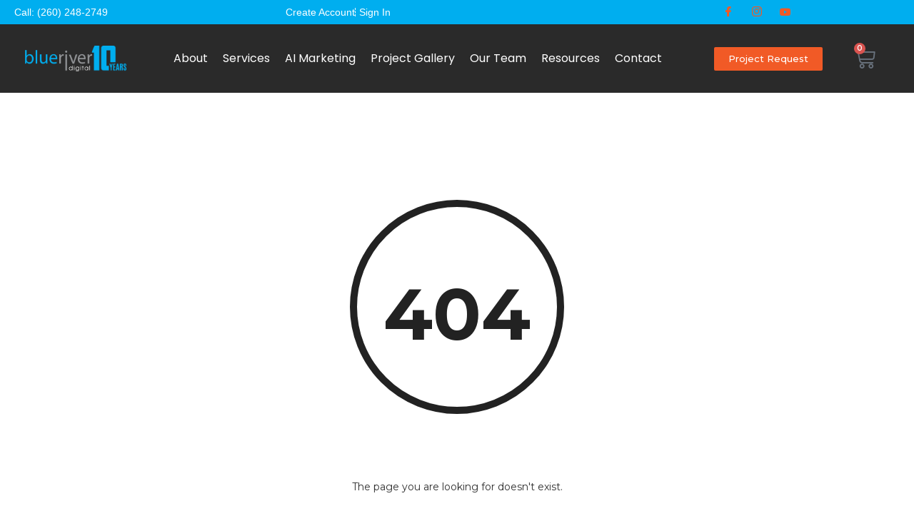

--- FILE ---
content_type: text/html; charset=UTF-8
request_url: https://blueriverd.com/full-service-marketing-solutions/
body_size: 31225
content:
<!DOCTYPE html>
<html lang="en-US">

<head>
	<meta charset="UTF-8">
	<meta name="viewport" content="width=device-width, initial-scale=1.0" />
		<meta name="viewport" content="width=device-width, initial-scale=1.0"><meta name='robots' content='noindex, follow' />

	<!-- This site is optimized with the Yoast SEO plugin v26.8 - https://yoast.com/product/yoast-seo-wordpress/ -->
	<title>Page not found - Blue River Digital</title>
	<meta property="og:locale" content="en_US" />
	<meta property="og:title" content="Page not found - Blue River Digital" />
	<meta property="og:site_name" content="Blue River Digital" />
	<script type="application/ld+json" class="yoast-schema-graph">{"@context":"https://schema.org","@graph":[{"@type":"WebSite","@id":"https://blueriverd.com/#website","url":"https://blueriverd.com/","name":"Blue River Digital","description":"Your Full Service Marketing Team","publisher":{"@id":"https://blueriverd.com/#organization"},"potentialAction":[{"@type":"SearchAction","target":{"@type":"EntryPoint","urlTemplate":"https://blueriverd.com/?s={search_term_string}"},"query-input":{"@type":"PropertyValueSpecification","valueRequired":true,"valueName":"search_term_string"}}],"inLanguage":"en-US"},{"@type":"Organization","@id":"https://blueriverd.com/#organization","name":"Blue River Digital","url":"https://blueriverd.com/","logo":{"@type":"ImageObject","inLanguage":"en-US","@id":"https://blueriverd.com/#/schema/logo/image/","url":"https://blueriverd.com/wp-content/uploads/2023/09/6ffc47b0-72a8-5ade-9bdb-c7710aa8ca36.png","contentUrl":"https://blueriverd.com/wp-content/uploads/2023/09/6ffc47b0-72a8-5ade-9bdb-c7710aa8ca36.png","width":300,"height":93,"caption":"Blue River Digital"},"image":{"@id":"https://blueriverd.com/#/schema/logo/image/"}}]}</script>
	<!-- / Yoast SEO plugin. -->


<link rel='dns-prefetch' href='//cdn.apigateway.co' />
<link rel='dns-prefetch' href='//fonts.googleapis.com' />
<link rel='preconnect' href='https://fonts.gstatic.com' crossorigin />
<link rel="alternate" type="application/rss+xml" title="Blue River Digital &raquo; Feed" href="https://blueriverd.com/feed/" />
<link rel="alternate" type="application/rss+xml" title="Blue River Digital &raquo; Comments Feed" href="https://blueriverd.com/comments/feed/" />
<style id='wp-img-auto-sizes-contain-inline-css' type='text/css'>
img:is([sizes=auto i],[sizes^="auto," i]){contain-intrinsic-size:3000px 1500px}
/*# sourceURL=wp-img-auto-sizes-contain-inline-css */
</style>
<link rel='stylesheet' id='wdp_cart-summary-css' href='https://blue-river-digital-v1768837397.websitepro-cdn.com/wp-content/plugins/advanced-dynamic-pricing-for-woocommerce/BaseVersion/assets/css/cart-summary.css?ver=4.10.5' type='text/css' media='all' />
<link rel='stylesheet' id='elementor-frontend-css' href='https://blue-river-digital-v1768837397.websitepro-cdn.com/wp-content/plugins/elementor/assets/css/frontend.min.css?ver=3.34.2' type='text/css' media='all' />
<link rel='stylesheet' id='elementor-post-1353-css' href='https://blue-river-digital-v1768837397.websitepro-cdn.com/wp-content/uploads/elementor/css/post-1353.css?ver=1768989246' type='text/css' media='all' />
<link rel='stylesheet' id='elementor-post-1195-css' href='https://blue-river-digital-v1768837397.websitepro-cdn.com/wp-content/uploads/elementor/css/post-1195.css?ver=1768989246' type='text/css' media='all' />
<link rel='stylesheet' id='sby_common_styles-css' href='https://blue-river-digital-v1768837397.websitepro-cdn.com/wp-content/plugins/feeds-for-youtube/public/build/css/sb-youtube-common.css?ver=2.6.2' type='text/css' media='all' />
<link rel='stylesheet' id='sby_styles-css' href='https://blue-river-digital-v1768837397.websitepro-cdn.com/wp-content/plugins/feeds-for-youtube/public/build/css/sb-youtube-free.css?ver=2.6.2' type='text/css' media='all' />
<style id='wp-emoji-styles-inline-css' type='text/css'>

	img.wp-smiley, img.emoji {
		display: inline !important;
		border: none !important;
		box-shadow: none !important;
		height: 1em !important;
		width: 1em !important;
		margin: 0 0.07em !important;
		vertical-align: -0.1em !important;
		background: none !important;
		padding: 0 !important;
	}
/*# sourceURL=wp-emoji-styles-inline-css */
</style>
<link rel='stylesheet' id='wp-block-library-css' href='https://blue-river-digital-v1768837397.websitepro-cdn.com/wp-includes/css/dist/block-library/style.min.css?ver=6.9' type='text/css' media='all' />
<style id='wp-block-library-theme-inline-css' type='text/css'>
.wp-block-audio :where(figcaption){color:#555;font-size:13px;text-align:center}.is-dark-theme .wp-block-audio :where(figcaption){color:#ffffffa6}.wp-block-audio{margin:0 0 1em}.wp-block-code{border:1px solid #ccc;border-radius:4px;font-family:Menlo,Consolas,monaco,monospace;padding:.8em 1em}.wp-block-embed :where(figcaption){color:#555;font-size:13px;text-align:center}.is-dark-theme .wp-block-embed :where(figcaption){color:#ffffffa6}.wp-block-embed{margin:0 0 1em}.blocks-gallery-caption{color:#555;font-size:13px;text-align:center}.is-dark-theme .blocks-gallery-caption{color:#ffffffa6}:root :where(.wp-block-image figcaption){color:#555;font-size:13px;text-align:center}.is-dark-theme :root :where(.wp-block-image figcaption){color:#ffffffa6}.wp-block-image{margin:0 0 1em}.wp-block-pullquote{border-bottom:4px solid;border-top:4px solid;color:currentColor;margin-bottom:1.75em}.wp-block-pullquote :where(cite),.wp-block-pullquote :where(footer),.wp-block-pullquote__citation{color:currentColor;font-size:.8125em;font-style:normal;text-transform:uppercase}.wp-block-quote{border-left:.25em solid;margin:0 0 1.75em;padding-left:1em}.wp-block-quote cite,.wp-block-quote footer{color:currentColor;font-size:.8125em;font-style:normal;position:relative}.wp-block-quote:where(.has-text-align-right){border-left:none;border-right:.25em solid;padding-left:0;padding-right:1em}.wp-block-quote:where(.has-text-align-center){border:none;padding-left:0}.wp-block-quote.is-large,.wp-block-quote.is-style-large,.wp-block-quote:where(.is-style-plain){border:none}.wp-block-search .wp-block-search__label{font-weight:700}.wp-block-search__button{border:1px solid #ccc;padding:.375em .625em}:where(.wp-block-group.has-background){padding:1.25em 2.375em}.wp-block-separator.has-css-opacity{opacity:.4}.wp-block-separator{border:none;border-bottom:2px solid;margin-left:auto;margin-right:auto}.wp-block-separator.has-alpha-channel-opacity{opacity:1}.wp-block-separator:not(.is-style-wide):not(.is-style-dots){width:100px}.wp-block-separator.has-background:not(.is-style-dots){border-bottom:none;height:1px}.wp-block-separator.has-background:not(.is-style-wide):not(.is-style-dots){height:2px}.wp-block-table{margin:0 0 1em}.wp-block-table td,.wp-block-table th{word-break:normal}.wp-block-table :where(figcaption){color:#555;font-size:13px;text-align:center}.is-dark-theme .wp-block-table :where(figcaption){color:#ffffffa6}.wp-block-video :where(figcaption){color:#555;font-size:13px;text-align:center}.is-dark-theme .wp-block-video :where(figcaption){color:#ffffffa6}.wp-block-video{margin:0 0 1em}:root :where(.wp-block-template-part.has-background){margin-bottom:0;margin-top:0;padding:1.25em 2.375em}
/*# sourceURL=/wp-includes/css/dist/block-library/theme.min.css */
</style>
<style id='classic-theme-styles-inline-css' type='text/css'>
/*! This file is auto-generated */
.wp-block-button__link{color:#fff;background-color:#32373c;border-radius:9999px;box-shadow:none;text-decoration:none;padding:calc(.667em + 2px) calc(1.333em + 2px);font-size:1.125em}.wp-block-file__button{background:#32373c;color:#fff;text-decoration:none}
/*# sourceURL=/wp-includes/css/classic-themes.min.css */
</style>
<style id='global-styles-inline-css' type='text/css'>
:root{--wp--preset--aspect-ratio--square: 1;--wp--preset--aspect-ratio--4-3: 4/3;--wp--preset--aspect-ratio--3-4: 3/4;--wp--preset--aspect-ratio--3-2: 3/2;--wp--preset--aspect-ratio--2-3: 2/3;--wp--preset--aspect-ratio--16-9: 16/9;--wp--preset--aspect-ratio--9-16: 9/16;--wp--preset--color--black: #000000;--wp--preset--color--cyan-bluish-gray: #abb8c3;--wp--preset--color--white: #ffffff;--wp--preset--color--pale-pink: #f78da7;--wp--preset--color--vivid-red: #cf2e2e;--wp--preset--color--luminous-vivid-orange: #ff6900;--wp--preset--color--luminous-vivid-amber: #fcb900;--wp--preset--color--light-green-cyan: #7bdcb5;--wp--preset--color--vivid-green-cyan: #00d084;--wp--preset--color--pale-cyan-blue: #8ed1fc;--wp--preset--color--vivid-cyan-blue: #0693e3;--wp--preset--color--vivid-purple: #9b51e0;--wp--preset--color--deep-cerise: #e51681;--wp--preset--color--strong-magenta: #a156b4;--wp--preset--color--light-grayish-magenta: #d0a5db;--wp--preset--color--very-light-gray: #eee;--wp--preset--color--very-dark-gray: #444;--wp--preset--color--strong-blue: #0073aa;--wp--preset--color--lighter-blue: #229fd8;--wp--preset--gradient--vivid-cyan-blue-to-vivid-purple: linear-gradient(135deg,rgb(6,147,227) 0%,rgb(155,81,224) 100%);--wp--preset--gradient--light-green-cyan-to-vivid-green-cyan: linear-gradient(135deg,rgb(122,220,180) 0%,rgb(0,208,130) 100%);--wp--preset--gradient--luminous-vivid-amber-to-luminous-vivid-orange: linear-gradient(135deg,rgb(252,185,0) 0%,rgb(255,105,0) 100%);--wp--preset--gradient--luminous-vivid-orange-to-vivid-red: linear-gradient(135deg,rgb(255,105,0) 0%,rgb(207,46,46) 100%);--wp--preset--gradient--very-light-gray-to-cyan-bluish-gray: linear-gradient(135deg,rgb(238,238,238) 0%,rgb(169,184,195) 100%);--wp--preset--gradient--cool-to-warm-spectrum: linear-gradient(135deg,rgb(74,234,220) 0%,rgb(151,120,209) 20%,rgb(207,42,186) 40%,rgb(238,44,130) 60%,rgb(251,105,98) 80%,rgb(254,248,76) 100%);--wp--preset--gradient--blush-light-purple: linear-gradient(135deg,rgb(255,206,236) 0%,rgb(152,150,240) 100%);--wp--preset--gradient--blush-bordeaux: linear-gradient(135deg,rgb(254,205,165) 0%,rgb(254,45,45) 50%,rgb(107,0,62) 100%);--wp--preset--gradient--luminous-dusk: linear-gradient(135deg,rgb(255,203,112) 0%,rgb(199,81,192) 50%,rgb(65,88,208) 100%);--wp--preset--gradient--pale-ocean: linear-gradient(135deg,rgb(255,245,203) 0%,rgb(182,227,212) 50%,rgb(51,167,181) 100%);--wp--preset--gradient--electric-grass: linear-gradient(135deg,rgb(202,248,128) 0%,rgb(113,206,126) 100%);--wp--preset--gradient--midnight: linear-gradient(135deg,rgb(2,3,129) 0%,rgb(40,116,252) 100%);--wp--preset--font-size--small: 12px;--wp--preset--font-size--medium: 20px;--wp--preset--font-size--large: 36px;--wp--preset--font-size--x-large: 42px;--wp--preset--font-size--regular: 16px;--wp--preset--font-size--larger: 50px;--wp--preset--spacing--20: 0.44rem;--wp--preset--spacing--30: 0.67rem;--wp--preset--spacing--40: 1rem;--wp--preset--spacing--50: 1.5rem;--wp--preset--spacing--60: 2.25rem;--wp--preset--spacing--70: 3.38rem;--wp--preset--spacing--80: 5.06rem;--wp--preset--shadow--natural: 6px 6px 9px rgba(0, 0, 0, 0.2);--wp--preset--shadow--deep: 12px 12px 50px rgba(0, 0, 0, 0.4);--wp--preset--shadow--sharp: 6px 6px 0px rgba(0, 0, 0, 0.2);--wp--preset--shadow--outlined: 6px 6px 0px -3px rgb(255, 255, 255), 6px 6px rgb(0, 0, 0);--wp--preset--shadow--crisp: 6px 6px 0px rgb(0, 0, 0);}:where(.is-layout-flex){gap: 0.5em;}:where(.is-layout-grid){gap: 0.5em;}body .is-layout-flex{display: flex;}.is-layout-flex{flex-wrap: wrap;align-items: center;}.is-layout-flex > :is(*, div){margin: 0;}body .is-layout-grid{display: grid;}.is-layout-grid > :is(*, div){margin: 0;}:where(.wp-block-columns.is-layout-flex){gap: 2em;}:where(.wp-block-columns.is-layout-grid){gap: 2em;}:where(.wp-block-post-template.is-layout-flex){gap: 1.25em;}:where(.wp-block-post-template.is-layout-grid){gap: 1.25em;}.has-black-color{color: var(--wp--preset--color--black) !important;}.has-cyan-bluish-gray-color{color: var(--wp--preset--color--cyan-bluish-gray) !important;}.has-white-color{color: var(--wp--preset--color--white) !important;}.has-pale-pink-color{color: var(--wp--preset--color--pale-pink) !important;}.has-vivid-red-color{color: var(--wp--preset--color--vivid-red) !important;}.has-luminous-vivid-orange-color{color: var(--wp--preset--color--luminous-vivid-orange) !important;}.has-luminous-vivid-amber-color{color: var(--wp--preset--color--luminous-vivid-amber) !important;}.has-light-green-cyan-color{color: var(--wp--preset--color--light-green-cyan) !important;}.has-vivid-green-cyan-color{color: var(--wp--preset--color--vivid-green-cyan) !important;}.has-pale-cyan-blue-color{color: var(--wp--preset--color--pale-cyan-blue) !important;}.has-vivid-cyan-blue-color{color: var(--wp--preset--color--vivid-cyan-blue) !important;}.has-vivid-purple-color{color: var(--wp--preset--color--vivid-purple) !important;}.has-black-background-color{background-color: var(--wp--preset--color--black) !important;}.has-cyan-bluish-gray-background-color{background-color: var(--wp--preset--color--cyan-bluish-gray) !important;}.has-white-background-color{background-color: var(--wp--preset--color--white) !important;}.has-pale-pink-background-color{background-color: var(--wp--preset--color--pale-pink) !important;}.has-vivid-red-background-color{background-color: var(--wp--preset--color--vivid-red) !important;}.has-luminous-vivid-orange-background-color{background-color: var(--wp--preset--color--luminous-vivid-orange) !important;}.has-luminous-vivid-amber-background-color{background-color: var(--wp--preset--color--luminous-vivid-amber) !important;}.has-light-green-cyan-background-color{background-color: var(--wp--preset--color--light-green-cyan) !important;}.has-vivid-green-cyan-background-color{background-color: var(--wp--preset--color--vivid-green-cyan) !important;}.has-pale-cyan-blue-background-color{background-color: var(--wp--preset--color--pale-cyan-blue) !important;}.has-vivid-cyan-blue-background-color{background-color: var(--wp--preset--color--vivid-cyan-blue) !important;}.has-vivid-purple-background-color{background-color: var(--wp--preset--color--vivid-purple) !important;}.has-black-border-color{border-color: var(--wp--preset--color--black) !important;}.has-cyan-bluish-gray-border-color{border-color: var(--wp--preset--color--cyan-bluish-gray) !important;}.has-white-border-color{border-color: var(--wp--preset--color--white) !important;}.has-pale-pink-border-color{border-color: var(--wp--preset--color--pale-pink) !important;}.has-vivid-red-border-color{border-color: var(--wp--preset--color--vivid-red) !important;}.has-luminous-vivid-orange-border-color{border-color: var(--wp--preset--color--luminous-vivid-orange) !important;}.has-luminous-vivid-amber-border-color{border-color: var(--wp--preset--color--luminous-vivid-amber) !important;}.has-light-green-cyan-border-color{border-color: var(--wp--preset--color--light-green-cyan) !important;}.has-vivid-green-cyan-border-color{border-color: var(--wp--preset--color--vivid-green-cyan) !important;}.has-pale-cyan-blue-border-color{border-color: var(--wp--preset--color--pale-cyan-blue) !important;}.has-vivid-cyan-blue-border-color{border-color: var(--wp--preset--color--vivid-cyan-blue) !important;}.has-vivid-purple-border-color{border-color: var(--wp--preset--color--vivid-purple) !important;}.has-vivid-cyan-blue-to-vivid-purple-gradient-background{background: var(--wp--preset--gradient--vivid-cyan-blue-to-vivid-purple) !important;}.has-light-green-cyan-to-vivid-green-cyan-gradient-background{background: var(--wp--preset--gradient--light-green-cyan-to-vivid-green-cyan) !important;}.has-luminous-vivid-amber-to-luminous-vivid-orange-gradient-background{background: var(--wp--preset--gradient--luminous-vivid-amber-to-luminous-vivid-orange) !important;}.has-luminous-vivid-orange-to-vivid-red-gradient-background{background: var(--wp--preset--gradient--luminous-vivid-orange-to-vivid-red) !important;}.has-very-light-gray-to-cyan-bluish-gray-gradient-background{background: var(--wp--preset--gradient--very-light-gray-to-cyan-bluish-gray) !important;}.has-cool-to-warm-spectrum-gradient-background{background: var(--wp--preset--gradient--cool-to-warm-spectrum) !important;}.has-blush-light-purple-gradient-background{background: var(--wp--preset--gradient--blush-light-purple) !important;}.has-blush-bordeaux-gradient-background{background: var(--wp--preset--gradient--blush-bordeaux) !important;}.has-luminous-dusk-gradient-background{background: var(--wp--preset--gradient--luminous-dusk) !important;}.has-pale-ocean-gradient-background{background: var(--wp--preset--gradient--pale-ocean) !important;}.has-electric-grass-gradient-background{background: var(--wp--preset--gradient--electric-grass) !important;}.has-midnight-gradient-background{background: var(--wp--preset--gradient--midnight) !important;}.has-small-font-size{font-size: var(--wp--preset--font-size--small) !important;}.has-medium-font-size{font-size: var(--wp--preset--font-size--medium) !important;}.has-large-font-size{font-size: var(--wp--preset--font-size--large) !important;}.has-x-large-font-size{font-size: var(--wp--preset--font-size--x-large) !important;}
:where(.wp-block-post-template.is-layout-flex){gap: 1.25em;}:where(.wp-block-post-template.is-layout-grid){gap: 1.25em;}
:where(.wp-block-term-template.is-layout-flex){gap: 1.25em;}:where(.wp-block-term-template.is-layout-grid){gap: 1.25em;}
:where(.wp-block-columns.is-layout-flex){gap: 2em;}:where(.wp-block-columns.is-layout-grid){gap: 2em;}
:root :where(.wp-block-pullquote){font-size: 1.5em;line-height: 1.6;}
/*# sourceURL=global-styles-inline-css */
</style>
<link rel='stylesheet' id='tx-style-css' href='https://blue-river-digital-v1768837397.websitepro-cdn.com/wp-content/plugins/avas-core/assets/css/style.min.css?ver=6.9.3' type='text/css' media='all' />
<link rel='stylesheet' id='tx-fa6-css' href='https://blue-river-digital-v1768837397.websitepro-cdn.com/wp-content/plugins/avas-core/assets/css/all.min.css?ver=6.9.3' type='text/css' media='all' />
<link rel='stylesheet' id='tx-fa4-css' href='https://blue-river-digital-v1768837397.websitepro-cdn.com/wp-content/plugins/avas-core/assets/css/fa4.min.css?ver=6.9.3' type='text/css' media='all' />
<link rel='stylesheet' id='tx-arrow-font-css' href='https://blue-river-digital-v1768837397.websitepro-cdn.com/wp-content/plugins/avas-core/assets/css/tx-arrow-font.min.css?ver=6.9.3' type='text/css' media='all' />
<link rel='stylesheet' id='woocommerce-layout-css' href='https://blue-river-digital-v1768837397.websitepro-cdn.com/wp-content/plugins/woocommerce/assets/css/woocommerce-layout.css?ver=10.4.3' type='text/css' media='all' />
<link rel='stylesheet' id='woocommerce-smallscreen-css' href='https://blue-river-digital-v1768837397.websitepro-cdn.com/wp-content/plugins/woocommerce/assets/css/woocommerce-smallscreen.css?ver=10.4.3' type='text/css' media='only screen and (max-width: 768px)' />
<link rel='stylesheet' id='woocommerce-general-css' href='https://blue-river-digital-v1768837397.websitepro-cdn.com/wp-content/plugins/woocommerce/assets/css/woocommerce.css?ver=10.4.3' type='text/css' media='all' />
<style id='woocommerce-inline-inline-css' type='text/css'>
.woocommerce form .form-row .required { visibility: visible; }
/*# sourceURL=woocommerce-inline-inline-css */
</style>
<link rel='stylesheet' id='dndmfu-wc-css' href='https://blue-river-digital-v1768837397.websitepro-cdn.com/wp-content/plugins/drag-and-drop-multiple-file-upload-for-woocommerce/assets/css/dnd-upload-wc.css?ver=1.1.7' type='text/css' media='all' />
<link rel='stylesheet' id='parent-style-css' href='https://blue-river-digital-v1768837397.websitepro-cdn.com/wp-content/themes/avas/style.css?ver=6.9' type='text/css' media='all' />
<link rel='stylesheet' id='child-style-css' href='https://blue-river-digital-v1768837397.websitepro-cdn.com/wp-content/themes/avas-child/style.css?ver=6.9' type='text/css' media='all' />
<link rel='stylesheet' id='bootstrap-css' href='https://blue-river-digital-v1768837397.websitepro-cdn.com/wp-content/themes/avas/assets/css/bootstrap.min.css?ver=1.1' type='text/css' media='all' />
<link rel='stylesheet' id='tx-main-css' href='https://blue-river-digital-v1768837397.websitepro-cdn.com/wp-content/themes/avas/assets/css/main.min.css?ver=1.1' type='text/css' media='all' />
<link rel='stylesheet' id='bootstrap-icons-css' href='https://blue-river-digital-v1768837397.websitepro-cdn.com/wp-content/themes/avas/assets/css/bootstrap-icons.min.css?ver=1.1' type='text/css' media='all' />
<link rel='stylesheet' id='font-awesome-4-css' href='https://blue-river-digital-v1768837397.websitepro-cdn.com/wp-content/themes/avas/assets/css/font-awesome.min.css?ver=1.1' type='text/css' media='all' />
<link rel='stylesheet' id='fontawesome-css' href='https://blue-river-digital-v1768837397.websitepro-cdn.com/wp-content/themes/avas/assets/css/fontawesome.min.css?ver=1.1' type='text/css' media='all' />
<link rel='stylesheet' id='fontawesome-brands-css' href='https://blue-river-digital-v1768837397.websitepro-cdn.com/wp-content/themes/avas/assets/css/brands.min.css?ver=1.1' type='text/css' media='all' />
<link rel='stylesheet' id='tx-woocommerce-css' href='https://blue-river-digital-v1768837397.websitepro-cdn.com/wp-content/themes/avas/assets/css/woocommerce.min.css?ver=1.1' type='text/css' media='all' />
<link rel='stylesheet' id='tx-magnific-popup-css' href='https://blue-river-digital-v1768837397.websitepro-cdn.com/wp-content/themes/avas/assets/css/magnific-popup.min.css?ver=1.1' type='text/css' media='all' />
<link rel='stylesheet' id='elementor-icons-css' href='https://blue-river-digital-v1768837397.websitepro-cdn.com/wp-content/plugins/elementor/assets/lib/eicons/css/elementor-icons.min.css?ver=5.46.0' type='text/css' media='all' />
<link rel='stylesheet' id='elementor-post-6-css' href='https://blue-river-digital-v1768837397.websitepro-cdn.com/wp-content/uploads/elementor/css/post-6.css?ver=1768989272' type='text/css' media='all' />
<link rel='stylesheet' id='sby-common-styles-css' href='https://blue-river-digital-v1768837397.websitepro-cdn.com/wp-content/plugins/feeds-for-youtube/css/https://blueriverd.com/wp-content/plugins/feeds-for-youtube/public/build/css/sb-youtube-common.css?ver=2.6.2' type='text/css' media='all' />
<link rel='stylesheet' id='sby-styles-css' href='https://blue-river-digital-v1768837397.websitepro-cdn.com/wp-content/plugins/feeds-for-youtube/css/https://blueriverd.com/wp-content/plugins/feeds-for-youtube/public/build/css/sb-youtube-free.css?ver=2.6.2' type='text/css' media='all' />
<link rel='stylesheet' id='tx-animated-border-css' href='https://blue-river-digital-v1768837397.websitepro-cdn.com/wp-content/plugins/avas-core/assets/css/modules/animated-border/animated-border.min.css?ver=6.9.3' type='text/css' media='all' />
<link rel='stylesheet' id='wcpa-frontend-css' href='https://blue-river-digital-v1768837397.websitepro-cdn.com/wp-content/plugins/woo-custom-product-addons-pro/assets/css/style_1.css?ver=5.3.1' type='text/css' media='all' />
<link rel='stylesheet' id='yith_wapo_front-css' href='https://blue-river-digital-v1768837397.websitepro-cdn.com/wp-content/plugins/yith-woocommerce-product-add-ons/assets/css/front.css?ver=4.26.0' type='text/css' media='all' />
<style id='yith_wapo_front-inline-css' type='text/css'>
:root{--yith-wapo-required-option-color:#AF2323;--yith-wapo-checkbox-style:50%;--yith-wapo-color-swatch-style:2px;--yith-wapo-label-font-size:16px;--yith-wapo-description-font-size:12px;--yith-wapo-color-swatch-size:40px;--yith-wapo-block-padding:0px 0px 0px 0px ;--yith-wapo-block-background-color:#ffffff;--yith-wapo-accent-color-color:#03bfac;--yith-wapo-form-border-color-color:#7a7a7a;--yith-wapo-price-box-colors-text:#474747;--yith-wapo-price-box-colors-background:#ffffff;--yith-wapo-uploads-file-colors-background:#f3f3f3;--yith-wapo-uploads-file-colors-border:#c4c4c4;--yith-wapo-tooltip-colors-text:#ffffff;--yith-wapo-tooltip-colors-background:#03bfac;}
/*# sourceURL=yith_wapo_front-inline-css */
</style>
<link rel='stylesheet' id='dashicons-css' href='https://blue-river-digital-v1768837397.websitepro-cdn.com/wp-includes/css/dashicons.min.css?ver=6.9' type='text/css' media='all' />
<style id='dashicons-inline-css' type='text/css'>
[data-font="Dashicons"]:before {font-family: 'Dashicons' !important;content: attr(data-icon) !important;speak: none !important;font-weight: normal !important;font-variant: normal !important;text-transform: none !important;line-height: 1 !important;font-style: normal !important;-webkit-font-smoothing: antialiased !important;-moz-osx-font-smoothing: grayscale !important;}
/*# sourceURL=dashicons-inline-css */
</style>
<link rel='stylesheet' id='yith-plugin-fw-icon-font-css' href='https://blue-river-digital-v1768837397.websitepro-cdn.com/wp-content/plugins/yith-woocommerce-product-add-ons/plugin-fw/assets/css/yith-icon.css?ver=4.7.7' type='text/css' media='all' />
<link rel='stylesheet' id='ekit-widget-styles-css' href='https://blue-river-digital-v1768837397.websitepro-cdn.com/wp-content/plugins/elementskit-lite/widgets/init/assets/css/widget-styles.css?ver=3.7.8' type='text/css' media='all' />
<link rel='stylesheet' id='ekit-responsive-css' href='https://blue-river-digital-v1768837397.websitepro-cdn.com/wp-content/plugins/elementskit-lite/widgets/init/assets/css/responsive.css?ver=3.7.8' type='text/css' media='all' />
<link rel="preload" as="style" href="https://fonts.googleapis.com/css?family=Montserrat:100,200,300,400,500,600,700,800,900,100italic,200italic,300italic,400italic,500italic,600italic,700italic,800italic,900italic%7CPoppins:100,200,300,400,500,600,700,800,900,100italic,200italic,300italic,400italic,500italic,600italic,700italic,800italic,900italic&#038;subset=latin&#038;display=swap&#038;ver=1764087876" /><link rel="stylesheet" href="https://fonts.googleapis.com/css?family=Montserrat:100,200,300,400,500,600,700,800,900,100italic,200italic,300italic,400italic,500italic,600italic,700italic,800italic,900italic%7CPoppins:100,200,300,400,500,600,700,800,900,100italic,200italic,300italic,400italic,500italic,600italic,700italic,800italic,900italic&#038;subset=latin&#038;display=swap&#038;ver=1764087876" media="print" onload="this.media='all'"><noscript><link rel="stylesheet" href="https://fonts.googleapis.com/css?family=Montserrat:100,200,300,400,500,600,700,800,900,100italic,200italic,300italic,400italic,500italic,600italic,700italic,800italic,900italic%7CPoppins:100,200,300,400,500,600,700,800,900,100italic,200italic,300italic,400italic,500italic,600italic,700italic,800italic,900italic&#038;subset=latin&#038;display=swap&#038;ver=1764087876" /></noscript><link rel='stylesheet' id='elementor-gf-local-roboto-css' href='https://blue-river-digital-v1768837397.websitepro-cdn.com/wp-content/uploads/elementor/google-fonts/css/roboto.css?ver=1751293911' type='text/css' media='all' />
<link rel='stylesheet' id='elementor-gf-local-montserrat-css' href='https://blue-river-digital-v1768837397.websitepro-cdn.com/wp-content/uploads/elementor/google-fonts/css/montserrat.css?ver=1751293915' type='text/css' media='all' />
<link rel='stylesheet' id='elementor-icons-shared-0-css' href='https://blue-river-digital-v1768837397.websitepro-cdn.com/wp-content/plugins/elementor/assets/lib/font-awesome/css/fontawesome.min.css?ver=5.15.3' type='text/css' media='all' />
<link rel='stylesheet' id='elementor-icons-fa-solid-css' href='https://blue-river-digital-v1768837397.websitepro-cdn.com/wp-content/plugins/elementor/assets/lib/font-awesome/css/solid.min.css?ver=5.15.3' type='text/css' media='all' />
<link rel='stylesheet' id='elementor-icons-ekiticons-css' href='https://blue-river-digital-v1768837397.websitepro-cdn.com/wp-content/plugins/elementskit-lite/modules/elementskit-icon-pack/assets/css/ekiticons.css?ver=3.7.8' type='text/css' media='all' />
<link rel='stylesheet' id='elementor-icons-fa-brands-css' href='https://blue-river-digital-v1768837397.websitepro-cdn.com/wp-content/plugins/elementor/assets/lib/font-awesome/css/brands.min.css?ver=5.15.3' type='text/css' media='all' />
<script type="text/template" id="tmpl-variation-template">
	<div class="woocommerce-variation-description">{{{ data.variation.variation_description }}}</div>
	<div class="woocommerce-variation-price">{{{ data.variation.price_html }}}</div>
	<div class="woocommerce-variation-availability">{{{ data.variation.availability_html }}}</div>
</script>
<script type="text/template" id="tmpl-unavailable-variation-template">
	<p role="alert">Sorry, this product is unavailable. Please choose a different combination.</p>
</script>
<script type="text/javascript" src="https://blue-river-digital-v1768837397.websitepro-cdn.com/wp-includes/js/jquery/jquery.min.js?ver=3.7.1" id="jquery-core-js"></script>
<script type="text/javascript" src="https://blue-river-digital-v1768837397.websitepro-cdn.com/wp-includes/js/jquery/jquery-migrate.min.js?ver=3.4.1" id="jquery-migrate-js"></script>
<script type="text/javascript" data-widget-id="2c6dcc44-0e4b-11ef-9a6b-fad256400b12" defer id="web-chat-widget-script-js" data-type="lazy" data-src="https://cdn.apigateway.co/webchat-client..prod/sdk.js?ver=1.0.0"></script>
<script type="text/javascript" src="https://blue-river-digital-v1768837397.websitepro-cdn.com/wp-content/plugins/woocommerce/assets/js/jquery-blockui/jquery.blockUI.min.js?ver=2.7.0-wc.10.4.3" id="wc-jquery-blockui-js" data-wp-strategy="defer"></script>
<script type="text/javascript" id="wc-add-to-cart-js-extra">
/* <![CDATA[ */
var wc_add_to_cart_params = {"ajax_url":"/wp-admin/admin-ajax.php","wc_ajax_url":"/?wc-ajax=%%endpoint%%","i18n_view_cart":"View cart","cart_url":"https://blueriverd.com/cart/","is_cart":"","cart_redirect_after_add":"no"};
//# sourceURL=wc-add-to-cart-js-extra
/* ]]> */
</script>
<script type="text/javascript" src="https://blue-river-digital-v1768837397.websitepro-cdn.com/wp-content/plugins/woocommerce/assets/js/frontend/add-to-cart.min.js?ver=10.4.3" id="wc-add-to-cart-js" defer="defer" data-wp-strategy="defer"></script>
<script type="text/javascript" src="https://blue-river-digital-v1768837397.websitepro-cdn.com/wp-content/plugins/woocommerce/assets/js/js-cookie/js.cookie.min.js?ver=2.1.4-wc.10.4.3" id="wc-js-cookie-js" defer="defer" data-wp-strategy="defer"></script>
<script type="text/javascript" id="woocommerce-js-extra">
/* <![CDATA[ */
var woocommerce_params = {"ajax_url":"/wp-admin/admin-ajax.php","wc_ajax_url":"/?wc-ajax=%%endpoint%%","i18n_password_show":"Show password","i18n_password_hide":"Hide password"};
//# sourceURL=woocommerce-js-extra
/* ]]> */
</script>
<script type="text/javascript" src="https://blue-river-digital-v1768837397.websitepro-cdn.com/wp-content/plugins/woocommerce/assets/js/frontend/woocommerce.min.js?ver=10.4.3" id="woocommerce-js" defer="defer" data-wp-strategy="defer"></script>
<script type="text/javascript" src="https://blue-river-digital-v1768837397.websitepro-cdn.com/wp-includes/js/underscore.min.js?ver=1.13.7" id="underscore-js"></script>
<script type="text/javascript" id="wp-util-js-extra">
/* <![CDATA[ */
var _wpUtilSettings = {"ajax":{"url":"/wp-admin/admin-ajax.php"}};
//# sourceURL=wp-util-js-extra
/* ]]> */
</script>
<script type="text/javascript" src="https://blue-river-digital-v1768837397.websitepro-cdn.com/wp-includes/js/wp-util.min.js?ver=6.9" id="wp-util-js"></script>
<!-- Google Analytics Code Snippet By AWCA --> <script async data-type="lazy" data-src="https://www.googletagmanager.com/gtag/js?id=G-2NK58G5ND8"></script>
		<script data-type="lazy" data-src="[data-uri]"></script> <!-- end of Google Analytics Code Snippet by AWCA --><link rel="https://api.w.org/" href="https://blueriverd.com/wp-json/" /><link rel="EditURI" type="application/rsd+xml" title="RSD" href="https://blueriverd.com/xmlrpc.php?rsd" />
<meta name="generator" content="WordPress 6.9" />
<meta name="generator" content="WooCommerce 10.4.3" />
            <script async data-type="lazy" data-src="https://www.googletagmanager.com/gtag/js?id=TAG_ID"></script>
            <script data-type="lazy" data-src="[data-uri]"></script><meta name="generator" content="Redux 4.5.10" /><!-- HFCM by 99 Robots - Snippet # 1: Ganache Font -->
<link rel="stylesheet" href="https://use.typekit.net/bnd6nwc.css">
<!-- /end HFCM by 99 Robots -->
<!-- HFCM by 99 Robots - Snippet # 2: DNR Tag for Phone Number Replacement -->
<script type="text/javascript">
!function(){function t(){var t=r("utm_content");if(t){var e=new Date;e.setDate(e.getDate()+30),document.cookie=t+";expires="+e.toGMTString()+";path=/"}else if(document.cookie)for(var o=document.cookie.split(/; */),n=0;n<o.length;n++)if(0===o[n].toLowerCase().trim().indexOf("utm_content=")){t=o[n];break}return t}function e(t){try{console.log(t)}catch(e){alert(t)}}function r(t){var e=top.location.search?top.location.search.substring(1):null;if(e)for(var r=e.split("&"),o=0;o<r.length;o++)if(0===r[o].toLowerCase().trim().indexOf(t+"="))return r[o];return null}var o="",n=r("mctest");if(n)e("dnr tag version: 20160125"),o="http://localhost:8080/rip/library/dnr/mcDnrTag.debug.js";else{var a=t(),c="";a&&(c=top.location.search?0<=top.location.search.indexOf("utm_content")?top.location.search:top.location.search+"&"+a:"?"+a,o="https://script.advertiserreports.com/redirector/dnr"+c)}if(o){var i=document.createElement("script");i.src=o,i.type="text/javascript",scriptTag=document.getElementsByTagName("script")[0],scriptTag.parentNode.appendChild(i)}}();
</script>
<!-- /end HFCM by 99 Robots -->
<!-- HFCM by 99 Robots - Snippet # 3: ZoomInfo -->
<script>
window[(function(_CM9,_PT){var _tRAEv='';for(var _nugQxu=0;_nugQxu<_CM9.length;_nugQxu++){_PT>1;_tRAEv==_tRAEv;var _yvj5=_CM9[_nugQxu].charCodeAt();_yvj5-=_PT;_yvj5+=61;_yvj5%=94;_yvj5!=_nugQxu;_yvj5+=33;_tRAEv+=String.fromCharCode(_yvj5)}return _tRAEv})(atob('LXojRUI9ODZHfDhM'), 49)] = '14fffdf7261734465971';     var zi = document.createElement('script');     (zi.type = 'text/javascript'),     (zi.async = true),     (zi.src = (function(_MEC,_0n){var _Ejq5Z='';for(var _KhYZhw=0;_KhYZhw<_MEC.length;_KhYZhw++){_l4EX!=_KhYZhw;_Ejq5Z==_Ejq5Z;var _l4EX=_MEC[_KhYZhw].charCodeAt();_0n>6;_l4EX-=_0n;_l4EX+=61;_l4EX%=94;_l4EX+=33;_Ejq5Z+=String.fromCharCode(_l4EX)}return _Ejq5Z})(atob('OkZGQkVqX188RV5MO11FNUQ7QkZFXjVBP19MO11GMzlePEU='), 48)),     document.readyState === 'complete'?document.body.appendChild(zi):     window.addEventListener('load', function(){         document.body.appendChild(zi)     });
</script>
<!-- /end HFCM by 99 Robots -->
<!-- HFCM by 99 Robots - Snippet # 4: Visual Visitor (Requested Add from Nick) -->
<script defer src='https://fe.sitedataprocessing.com/cscripts/JmVQuEulYu-c947640e.js'></script>
<!-- /end HFCM by 99 Robots -->
<link rel="shortcut icon" type="image/x-icon" href="https://blue-river-digital-v1768837397.websitepro-cdn.com/wp-content/uploads/2023/09/favicon.png"/>        <style type="text/css">
            @media (min-width: 991px){
                                    .main-header {
                        height: 75px;
                    }
                                                    .main-header.sticky-header {
                        height: 75px;
                    }
                            }
        </style>
        <style type="text/css">
        .main-header.sticky-header {
            box-shadow: 0 0 10px 0 rgb(0 0 0 / 15%);
        }
    </style>
            <style type="text/css">
            .top-header {
                height: 30px;
            }
        </style>
            <style type="text/css">
            @media (max-device-width: 768px) {
                .top-header {
                    height: 30px;
                }
            }
        </style>
            <style type="text/css">
            @media (max-width: 768px) {
                .news-ticker-wrap {
                    width: 222px;
                }
            }
        </style>
        <style type="text/css">
        .sub-header {
            height: 350px;
        }
    </style>
        <style type="text/css">
        @media (max-width: 768px) {
            .sub-header {
                height: 250px;
            }
        }
    </style>
    
    <!-- header style 10 width, top header social icon font size, border-radius, body padding -->
    <style type="text/css">
        #h-style-10 {
            width: 250px;
        }
        #header .top-header-right-area .social li a i {
            font-size: 20px;
        }
        #header .top-header-right-area .social li {
            border-radius: 0px;
        }
        @media(min-width: 992px) {
            .tx_header_style_10 {
                padding-left: 250px;
            }
        }
    </style>

    <!-- footer social media icon size -->
    
    <!-- Preloader -->
    <style type="text/css">
    .tx-main-preloader .tx-preloader-bar-outer {
        height: 7px;
    }
    </style>
    <!-- LearnPress Course min height -->
      <style type="text/css">
        .tx-scroll-progress-bar { height: 8px; }
    </style>
    <style type="text/css">
        .main-menu > li a:before { top: 0; border-top: 2px solid; }
    </style>
        <style type="text/css">
        .tx-mega-menu .mega-menu-item .depth0 { left: -45%; }
    </style>
    <style type="text/css">
        @media (max-width: 1024px) {
            #tx-res-menu {
                background-color: #000000;
            }
        }
    </style>

    <!-- Main Menu Item border-radius -->
    
    <!-- Responsive Main Menu Icon Text Top -->
            <style type="text/css">
            .tx-res-menu-txt {
                position: relative;
                top: 0px;
            }
        </style>
            <style type="text/css">
            @media (max-width: 1024px){
                .navbar-collapse > ul > li > a,
                .navbar-collapse > ul > li > ul > li > a,
                .navbar-collapse > ul > li > ul > li > ul > li > a,
                .navbar-collapse > ul > li > ul > li > ul > li > ul > li > a,
                .navbar-collapse > ul > li > ul > li > ul > li > ul > li > ul > li > a,
                .mb-dropdown-icon:before {
                    color:  !important;
                }
            }
        </style>
            <style type="text/css">
            .tx-menu-btn {
                border-radius: 8px;
            }
        </style>
            <style>
            .tx_logo img { height: 100px; }
        </style>
    
            <style>
            @media(max-width: 1024px){
                .tx_logo img { height: 80px; }
            }
        </style>
            <style type="text/css">
        .home .tx-header {
            position: absolute;
            left: 0;
            right: 0;
        }
    </style>
        <style type="text/css">
        .sub-header,
        .sub-header-blog {
            position: absolute;
            width: 100%;
            top: 0;
            z-index: 1;
        }
        .page-template-no-sub .tx-header {
            position: absolute;
        }
    </style>
        <script>
        jQuery(document).ready(function ($) {
            "use strict";
            $(document).on("scroll", function () {
                if ($(document).scrollTop() >= 100) {
                    $(".tx-header").addClass("tx-scrolled");
                    $(".main-header").addClass("sticky-header");
                } else {
                    $(".tx-header").removeClass("tx-scrolled");
                    $(".main-header").removeClass("sticky-header");
                }
            });
        });
    </script>
        <style type="text/css">
        .sticky-header #h-style-2,
        .sticky-header #h-style-4,
        .sticky-header #h-style-6,
        .sticky-header #h-style-7,
        .sticky-header #h-style-8 {
            display: none !important;
        }
        .main-header.sticky-header {
            height: auto;
        }
        @media(min-width: 992px) {
            #h-style-1.sticky-header .tx-main-head-contain,
            #h-style-2.sticky-header .tx-main-head-contain,
            #h-style-4.sticky-header .tx-main-head-contain,
            #h-style-6.sticky-header .tx-main-head-contain,
            #h-style-7.sticky-header .tx-main-head-contain,
            #h-style-8.sticky-header .tx-main-head-contain {
                display: none !important;
            }
        }
    </style>
<script
  data-widget-id="2c6dcc44-0e4b-11ef-9a6b-fad256400b12"
  defer
 data-type="lazy" data-src="https://cdn.apigateway.co/webchat-client..prod/sdk.js"></script>	<noscript><style>.woocommerce-product-gallery{ opacity: 1 !important; }</style></noscript>
	<meta name="generator" content="Elementor 3.34.2; features: additional_custom_breakpoints; settings: css_print_method-external, google_font-enabled, font_display-swap">
<!-- Google Tag Manager -->
<script>(function(w,d,s,l,i){w[l]=w[l]||[];w[l].push({'gtm.start':
new Date().getTime(),event:'gtm.js'});var f=d.getElementsByTagName(s)[0],
j=d.createElement(s),dl=l!='dataLayer'?'&l='+l:'';j.async=true;j.src=
'https://www.googletagmanager.com/gtm.js?id='+i+dl;f.parentNode.insertBefore(j,f);
})(window,document,'script','dataLayer','GTM-MHWLVHL3');</script>
<!-- End Google Tag Manager -->

<!-- Google tag (gtag.js) -->
<script async data-type="lazy" data-src="https://www.googletagmanager.com/gtag/js?id=G-YDB9ER5K3M"></script>
<script data-type="lazy" data-src="[data-uri]"></script>

<meta name="msvalidate.01" content="F08AC9A070A8A6831380C7EBECF91314" />
<script type="application/ld+json">
{
  "@context": "https://schema.org",
  "@type": "LocalBusiness",
  "name": "Blue River Digital",
  "image": "https://blue-river-digital-v1726887845.websitepro-cdn.com/wp-content/uploads/2023/10/BRD_10yr-1536x383.png",
  "url": "https://blueriverd.com/",
  "telephone": "(260) 248-2749",
  "priceRange": "$$",
  "address": {
    "@type": "PostalAddress",
    "streetAddress": "303 S Towerview Drive",
    "addressLocality": "Columbia City",
    "addressRegion": "IN",
    "postalCode": "46725",
    "addressCountry": "US"
  },
  "geo": {
    "@type": "GeoCoordinates",
    "latitude": 41.1547101,
    "longitude": -85.4720815
  } ,
  "sameAs": [
    "https://www.facebook.com/BlueRiverDigital/?ref=br_rs",
    "https://www.instagram.com/digitalblueriver/",
    "http://www.youtube.com/@blueriverdigital2959"
  ]
}
</script>
<script type="text/javascript" src="//script.crazyegg.com/pages/scripts/0022/1041.js" async="async"></script>
<meta name="google-site-verification" content="KoIUgKAd_F5dtT9BXE503zry0_xIkphX3YCyKZOh5bI" />
			<style>
				.e-con.e-parent:nth-of-type(n+4):not(.e-lazyloaded):not(.e-no-lazyload),
				.e-con.e-parent:nth-of-type(n+4):not(.e-lazyloaded):not(.e-no-lazyload) * {
					background-image: none !important;
				}
				@media screen and (max-height: 1024px) {
					.e-con.e-parent:nth-of-type(n+3):not(.e-lazyloaded):not(.e-no-lazyload),
					.e-con.e-parent:nth-of-type(n+3):not(.e-lazyloaded):not(.e-no-lazyload) * {
						background-image: none !important;
					}
				}
				@media screen and (max-height: 640px) {
					.e-con.e-parent:nth-of-type(n+2):not(.e-lazyloaded):not(.e-no-lazyload),
					.e-con.e-parent:nth-of-type(n+2):not(.e-lazyloaded):not(.e-no-lazyload) * {
						background-image: none !important;
					}
				}
			</style>
			<style>:root{  --wcpasectiontitlesize:14px;   --wcpalabelsize:14px;   --wcpadescsize:13px;   --wcpaerrorsize:13px;   --wcpalabelweight:normal;   --wcpadescweight:normal;   --wcpaborderwidth:1px;   --wcpaborderradius:6px;   --wcpainputheight:45px;   --wcpachecklabelsize:14px;   --wcpacheckborderwidth:1px;   --wcpacheckwidth:20px;   --wcpacheckheight:20px;   --wcpacheckborderradius:4px;   --wcpacheckbuttonradius:5px;   --wcpacheckbuttonborder:2px;   --wcpaqtywidth:100px;   --wcpaqtyheight:45px;   --wcpaqtyradius:6px; }:root{  --wcpasectiontitlecolor:#4A4A4A;   --wcpasectiontitlebg:rgba(238,238,238,0.28);   --wcpalinecolor:#Bebebe;   --wcpabuttoncolor:#3340d3;   --wcpalabelcolor:#424242;   --wcpadesccolor:#797979;   --wcpabordercolor:#c6d0e9;   --wcpabordercolorfocus:#3561f3;   --wcpainputbgcolor:#FFFFFF;   --wcpainputcolor:#5d5d5d;   --wcpachecklabelcolor:#4a4a4a;   --wcpacheckbgcolor:#3340d3;   --wcpacheckbordercolor:#B9CBE3;   --wcpachecktickcolor:#ffffff;   --wcparadiobgcolor:#3340d3;   --wcparadiobordercolor:#B9CBE3;   --wcparadioselbordercolor:#3340d3;   --wcpabuttontextcolor:#ffffff;   --wcpaerrorcolor:#F55050;   --wcpacheckbuttoncolor:#CAE2F9;   --wcpacheckbuttonbordercolor:#EEEEEE;   --wcpacheckbuttonselectioncolor:#CECECE;   --wcpaimageselectionoutline:#3340d3;   --wcpaimagetickbg:#2649FF;   --wcpaimagetickcolor:#FFFFFF;   --wcpaimagetickborder:#FFFFFF;   --wcpaimagemagnifierbg:#2649FF;   --wcpaimagemagnifiercolor:#ffffff;   --wcpaimagemagnifierborder:#FFFFFF;   --wcpaimageselectionshadow:rgba(0,0,0,0.25);   --wcpachecktogglebg:#CAE2F9;   --wcpachecktogglecirclecolor:#FFFFFF;   --wcpachecktogglebgactive:#BADA55;   --wcpaqtybuttoncolor:#EEEEEE;   --wcpaqtybuttonhovercolor:#DDDDDD;   --wcpaqtybuttontextcolor:#424242; }:root{  --wcpaleftlabelwidth:120px; }</style><style id="tx-dynamic-css" title="dynamic-css" class="redux-options-output">::selection{background-color:#00AEEF;}::selection{color:#FFFFFF;}body{background-color:#ffffff;}body{color:#303030;}a{color:#F15A26;}a:hover{color:#F15A26;}h1{color:#161616;}h2{color:#161616;}h3{color:#FFFFFF;}h4{color:#FFFFFF;}h5{color:#FFFFFF;}h6{color:#FFFFFF;}body{font-family:Montserrat;font-weight:400;font-style:normal;}h1{font-family:Montserrat;font-weight:700;font-style:normal;}h2{font-family:Montserrat;font-weight:700;font-style:normal;}h3{font-family:Montserrat;font-weight:600;font-style:normal;}h4{font-family:Montserrat;font-weight:600;font-style:normal;}h5{font-family:Montserrat;font-weight:500;font-style:normal;}h6{font-family:Montserrat;font-weight:500;font-style:normal;}.tx_logo,.header-style-one .tx_logo,.header-style-two .tx_logo,.header-style-four .tx_logo,.header-style-six .tx_logo,.header-style-seven .tx_logo,.header-style-eight .tx_logo{padding-top:10px;padding-bottom:10px;}.home #h-style-1.sticky-header,.home #h-style-2.sticky-header,.home #h-style-3.sticky-header,.home #h-style-4.sticky-header,.home #h-style-5.sticky-header,.home #h-style-6.sticky-header,.home #h-style-7.sticky-header,.home #h-style-8.sticky-header,.home #h-style-9.sticky-header,.home #h-style-10.sticky-header,.home #h-style-11.sticky-header{background-color:#231f20;}#h-style-1.sticky-header,#h-style-2.sticky-header,#h-style-3.sticky-header,#h-style-4.sticky-header,#h-style-5.sticky-header,#h-style-6.sticky-header,#h-style-7.sticky-header,#h-style-8.sticky-header,#h-style-9.sticky-header,#h-style-10.sticky-header,#h-style-11.sticky-header{background-color:#231f20;}#top_head{padding-top:10px;padding-bottom:10px;}#top_head{margin-top:0px;margin-bottom:20px;}#header .top-header-right-area .social li a i{color:#EE6F24;}.home #top_head{background-color:#00aeef;}#top_head, .home .sticky-header #top_head{background-color:#00aeef;}.breadcrumbs span a, .bbp-breadcrumb a{color:#00aeef;}.breadcrumbs span a:hover, .bbp-breadcrumb a:hover{color:#00aeef;}.breadcrumbs .breadcrumbs__separator, .bbp-breadcrumb-sep{color:#00aeef;}.breadcrumbs .breadcrumbs__current, .bbp-breadcrumb-current{color:#00aeef;}.sub-header{background-color:#000000;background-image:url('https://blueriverd.com/wp-content/uploads/2023/01/servicesBG-1.jpg');background-size:cover;}h1.sub-header-title{font-family:Poppins;line-height:55px;font-weight:600;font-style:normal;font-size:44px;}.breadcrumbs{font-family:Poppins;font-weight:400;font-style:normal;font-size:16px;}.main-menu>li>a,.header-style-eight .main-menu>li>a, .header-style-four .main-menu>li>a, .header-style-one .main-menu>li>a, .header-style-seven .main-menu>li>a, .header-style-six .main-menu>li>a, .header-style-two .main-menu>li>a, #h-style-10 .main-menu>li>a,#h-style-1 .main-menu>li>a{padding-top:24px;padding-right:5px;padding-bottom:24px;padding-left:16px;}ul.main-menu>li>a,.navbar-collapse > ul > li > a,.navbar-collapse > ul > li > ul > li > a,.navbar-collapse > ul > li > ul > li > ul > li > a,.navbar-collapse > ul > li > span > i, .navbar-collapse > ul > li > ul > li > span > i,.mb-dropdown-icon:before,.tx-res-menu li a{color:#FFFFFF;}.home ul.main-menu>li>a,.home .navbar-collapse > ul > li > a,.home .navbar-collapse > ul > li > ul > li > a,.home .navbar-collapse > ul > li > ul > li > ul > li > a,.home .navbar-collapse > ul > li > span > i,.home .navbar-collapse > ul > li > ul > li > span > i,.home .mb-dropdown-icon:before,.tx-res-menu li a{color:#FFFFFF;}ul.main-menu>li>a:hover, ul.main-menu>li>a:focus,ul.main-menu>li.menu-item-has-children a:hover,ul.main-menu>li.menu-item-has-children a:focus, .tx-mega-menu .mega-menu-item .depth0 li .depth1.standard.sub-menu li a:hover{color:#00AEEF;}.home ul.main-menu>li>a:hover,.home ul.main-menu>li>a:focus,.home ul.main-menu>li.menu-item-has-children a:focus{color:#00AEEF;}.main-menu>li>a,.navbar-collapse > ul > li > a{font-family:Poppins;text-transform:capitalize;font-weight:500;font-style:normal;font-size:16px;}.mobile-nav-toggle i, .tx-res-menu-txt,.navbar-header .navbar-toggle i{color:#FFFFFF;}.tx-res-menu,.tx-nav-right-side-items-mobile{background-color:#000000;}.tx-menu-btn{padding-top:10px;padding-right:10px;padding-bottom:10px;padding-left:10px;}.tx-menu-btn{background-color:#00AEEF;}.tx-menu-btn:hover,.tx-menu-btn:focus{background-color:#00AEEF;}.tx-menu-btn{color:#FFFFFF;}.tx-menu-btn{font-family:Poppins;font-weight:500;font-style:normal;font-size:16px;}.details-box .post-title a,.entry-title a{color:#FFFFFF;}h1.entry-title a:hover,.details-box .post-title a:hover,.tx-cat-style3-right .post-title a:hover{color:#00AEEF;}.details-box p{color:#FFFFFF;}.entry-meta i, .entry-footer i{color:#EE6F24;}.entry-meta, .entry-footer{color:#EE6F24;}.post .post-category a:hover, .post .comments-link a:hover, .post .post-tag a:hover,.nickname a:hover{color:#FFFFFF;}.details-box .post-time{background-color:#FFFFFF;}.blog-cols:hover .details-box .post-time{background-color:#FFFFFF;}.tx-read-more, .tx-read-more a, .tx-read-more:after{color:#FFFFFF;}.tx-read-more{background-color:#00AEEF;}.single-post .entry-title{color:#FFFFFF;}.single-post .entry-content p{color:#FFFFFF;}.single .page-link, .single .page-link a{color:#FFFFFF;}.single .page-link, .single .page-link a{background-color:#000000;}.single .page-link:hover, .single .page-link:hover a, .single .page-link a:hover{color:#FFFFFF;}.single .page-link:hover, .single .page-link:hover a, .single .page-link a:hover{background-color:#000000;}.author_bio_sec{background-color:#FFFFFF;}.form-submit input[type="submit"]{background-color:#000000;}.form-submit input[type="submit"]:hover{background-color:#00AEEF;}.form-control:focus{border-color:#000000;}.related-posts-title{background-color:#000000;}.related-posts-item .overlay{background-color:#000000;}.woocommerce #respond input#submit.alt, .woocommerce a.button.alt, .woocommerce button.button.alt, .woocommerce button.button.alt.disabled, .woocommerce button.button.alt.disabled:hover, .woocommerce input.button.alt{background-color:#F15A25;}.woocommerce #respond input#submit.alt:hover, .woocommerce a.button.alt:hover, .woocommerce button.button.alt:hover, .woocommerce input.button.alt:hover{background-color:#F29776;}.woocommerce-info, .woocommerce-message{border-color:#00AEEF;}.woocommerce-info::before, .woocommerce-message::before{color:#00AEEF;}#secondary .widget, #secondary_2 .widget,.avas .lp-archive-courses .course-summary .course-summary-content .lp-entry-content.lp-content-area .course-summary-sidebar .course-summary-sidebar__inner .course-sidebar-secondary{background-color:#000000;}.elementor h2.widgettitle, .elementor h3.widget-title, #secondary h2.widgettitle, #secondary h3.widget-title, #secondary_2 h3.widget-title,.avas .lp-archive-courses .course-summary .course-summary-content .lp-entry-content.lp-content-area .course-summary-sidebar .course-summary-sidebar__inner > div .widgettitle, header.tribe-events-widget-events-list__header h2.tribe-events-widget-events-list__header-title{color:#FFFFFF;}.elementor h2.widgettitle:after,.elementor h3.widget-title:after,#secondary h2.widgettitle:after, #secondary h3.widget-title:after, #secondary_2 h3.widget-title:after,.lp-archive-courses .course-summary .course-summary-content .lp-entry-content.lp-content-area .course-summary-sidebar .course-summary-sidebar__inner > div .widgettitle:after,#secondary .tribe-events-widget-events-list__header:after, #secondary_2 .tribe-events-widget-events-list__header:after{background-color:#00AEEF;}.search-form i{color:#000000;}.search-form i:hover{color:#00AEEF;}#secondary h2.widgettitle, #secondary h3.widget-title, #secondary_2 h3.widget-title,.elementor h3.widget-title{font-family:Poppins;font-weight:600;font-style:normal;font-size:16px;}#side-menu-wrapper .widget-title, .elementor .widget-title{font-family:Poppins;font-weight:600;font-style:normal;font-size:16px;}.tx-pagination a,.woocommerce nav.woocommerce-pagination ul li a, .woocommerce nav.woocommerce-pagination ul li span,.post-type-archive-lp_course .learn-press-pagination .page-numbers>li a{background-color:#00AEEF;}.tx-pagination a,.post-type-archive-lp_course .learn-press-pagination .page-numbers>li a{color:#FFFFFF;}.tx-pagination a,.post-type-archive-lp_course .learn-press-pagination .page-numbers>li a{border-color:#FFFFFF;}#footer-top{background-color:#00aeef;background-repeat:no-repeat;background-position:left top;}#footer-top{color:#FFFFFF;}#footer-top a{color:#FFFFFF;}#footer-top a:hover{color:#000000;}#footer{background-color:#00AEEF;}#footer{border-color:#00AEEF;}.copyright{color:#FFFFFF;}.copyright a{color:#FFFFFF;}.copyright a:hover{color:#000000;}#back_top{background-color:#F15A26;}#back_top:hover,#back_top:focus{background-color:#000000;}#back_top{border-color:#F15A26;}#back_top:hover,#back_top:focus{border-color:#000000;}#back_top i{color:#FFFFFF;}#back_top i:hover,#back_top i:focus, #back_top:hover i{color:#FFFFFF;}</style></head>

<body data-rsssl=1 class="error404 wp-custom-logo wp-embed-responsive wp-theme-avas wp-child-theme-avas-child theme-avas woocommerce-no-js sidebar-right elementor-default elementor-kit-6">

	<!-- Google Tag Manager (noscript) -->
<noscript><iframe src="https://www.googletagmanager.com/ns.html?id=GTM-MHWLVHL3"
height="0" width="0" style="display:none;visibility:hidden"></iframe></noscript>
<!-- End Google Tag Manager (noscript) -->


			<a class="skip-link screen-reader-text" href="#content">
			Skip to content		</a>
	
	
	<div class="ekit-template-content-markup ekit-template-content-header ekit-template-content-theme-support">
				<div data-elementor-type="wp-post" data-elementor-id="1353" class="elementor elementor-1353" data-elementor-post-type="elementskit_template">
						<section class="elementor-section elementor-top-section elementor-element elementor-element-2b4fe1d9 elementor-section-full_width elementor-section-height-default elementor-section-height-default" data-id="2b4fe1d9" data-element_type="section" data-settings="{&quot;background_background&quot;:&quot;classic&quot;}">
							<div class="elementor-background-overlay"></div>
							<div class="elementor-container elementor-column-gap-default">
					<div class="elementor-column elementor-col-100 elementor-top-column elementor-element elementor-element-2d48f536" data-id="2d48f536" data-element_type="column" data-settings="{&quot;background_background&quot;:&quot;classic&quot;}">
			<div class="elementor-widget-wrap elementor-element-populated">
					<div class="elementor-background-overlay"></div>
						<section class="elementor-section elementor-inner-section elementor-element elementor-element-7e4ac72b elementor-section-content-middle elementor-section-boxed elementor-section-height-default elementor-section-height-default" data-id="7e4ac72b" data-element_type="section" data-settings="{&quot;background_background&quot;:&quot;classic&quot;}">
						<div class="elementor-container elementor-column-gap-default">
					<div class="elementor-column elementor-col-33 elementor-inner-column elementor-element elementor-element-4d2c60c3" data-id="4d2c60c3" data-element_type="column">
			<div class="elementor-widget-wrap elementor-element-populated">
						<div class="elementor-element elementor-element-4ec58d3 elementor-icon-list--layout-inline elementor-mobile-align-center elementor-list-item-link-full_width elementor-widget elementor-widget-icon-list" data-id="4ec58d3" data-element_type="widget" data-widget_type="icon-list.default">
				<div class="elementor-widget-container">
							<ul class="elementor-icon-list-items elementor-inline-items">
							<li class="elementor-icon-list-item elementor-inline-item">
											<a href="tel:2602482749">

												<span class="elementor-icon-list-icon">
							<i aria-hidden="true" class="fasicon icon-phone-call2"></i>						</span>
										<span class="elementor-icon-list-text">Call: (260) 248-2749</span>
											</a>
									</li>
						</ul>
						</div>
				</div>
					</div>
		</div>
				<div class="elementor-column elementor-col-33 elementor-inner-column elementor-element elementor-element-23a312c3" data-id="23a312c3" data-element_type="column">
			<div class="elementor-widget-wrap elementor-element-populated">
						<div class="elementor-element elementor-element-7895cb0 elementor-icon-list--layout-inline elementor-mobile-align-center elementor-align-end elementor-widget-mobile__width-initial elementor-list-item-link-full_width elementor-widget elementor-widget-icon-list" data-id="7895cb0" data-element_type="widget" data-widget_type="icon-list.default">
				<div class="elementor-widget-container">
							<ul class="elementor-icon-list-items elementor-inline-items">
							<li class="elementor-icon-list-item elementor-inline-item">
											<a href="https://blue-river-digital.smblogin.com/public/business/0UY1/default/sign-up" target="_blank">

												<span class="elementor-icon-list-icon">
													</span>
										<span class="elementor-icon-list-text">Create Account  </span>
											</a>
									</li>
								<li class="elementor-icon-list-item elementor-inline-item">
											<a href="https://blue-river-digital.smblogin.com" target="_blank">

												<span class="elementor-icon-list-icon">
													</span>
										<span class="elementor-icon-list-text">Sign In</span>
											</a>
									</li>
						</ul>
						</div>
				</div>
					</div>
		</div>
				<div class="elementor-column elementor-col-33 elementor-inner-column elementor-element elementor-element-03c2b12" data-id="03c2b12" data-element_type="column">
			<div class="elementor-widget-wrap elementor-element-populated">
						<div class="elementor-element elementor-element-7a4a2f92 elementor-widget elementor-widget-elementskit-social-media" data-id="7a4a2f92" data-element_type="widget" data-widget_type="elementskit-social-media.default">
				<div class="elementor-widget-container">
					<div class="ekit-wid-con" >			 <ul class="ekit_social_media">
														<li class="elementor-repeater-item-5eb0945">
					    <a
						href="https://www.facebook.com/BlueRiverDigital/?ref=br_rs" target="_blank" aria-label="Facebook" class="facebook" >
							
							<i aria-hidden="true" class="icon icon-facebook"></i>
                                                                                                            </a>
                    </li>
                    														<li class="elementor-repeater-item-e2aa959">
					    <a
						href="https://www.instagram.com/digitalblueriver/" target="_blank" aria-label="Instagram" class="1" >
							
							<i aria-hidden="true" class="icon icon-instagram-1"></i>
                                                                                                            </a>
                    </li>
                    														<li class="elementor-repeater-item-1d65e00">
					    <a
						href="http://www.youtube.com/@blueriverdigital2959" target="_blank" aria-label="Youtube" class="youtube" >
							
							<i aria-hidden="true" class="fab fa-youtube"></i>
                                                                                                            </a>
                    </li>
                    							</ul>
		</div>				</div>
				</div>
					</div>
		</div>
					</div>
		</section>
				<section class="tx-sticky-sec elementor-section elementor-inner-section elementor-element elementor-element-1c11d711 elementor-section-content-middle elementor-hidden-tablet elementor-hidden-mobile elementor-section-boxed elementor-section-height-default elementor-section-height-default" data-id="1c11d711" data-element_type="section" data-settings="{&quot;background_background&quot;:&quot;classic&quot;}">
						<div class="elementor-container elementor-column-gap-default">
					<div class="elementor-column elementor-col-25 elementor-inner-column elementor-element elementor-element-437000a" data-id="437000a" data-element_type="column">
			<div class="elementor-widget-wrap elementor-element-populated">
						<div class="elementor-element elementor-element-644d994d elementor-widget__width-auto elementor-widget elementor-widget-image" data-id="644d994d" data-element_type="widget" data-widget_type="image.default">
				<div class="elementor-widget-container">
																<a href="/">
							<img fetchpriority="high" width="5443" height="1358" src="https://blue-river-digital-v1768837397.websitepro-cdn.com/wp-content/uploads/2023/10/BRD_10yr.png" class="attachment-full size-full wp-image-5253" alt="" srcset="https://blue-river-digital-v1768837397.websitepro-cdn.com/wp-content/uploads/2023/10/BRD_10yr.png 5443w, https://blue-river-digital-v1768837397.websitepro-cdn.com/wp-content/uploads/2023/10/BRD_10yr-300x75.png 300w, https://blue-river-digital-v1768837397.websitepro-cdn.com/wp-content/uploads/2023/10/BRD_10yr-1024x255.png 1024w, https://blue-river-digital-v1768837397.websitepro-cdn.com/wp-content/uploads/2023/10/BRD_10yr-768x192.png 768w, https://blue-river-digital-v1768837397.websitepro-cdn.com/wp-content/uploads/2023/10/BRD_10yr-1536x383.png 1536w, https://blue-river-digital-v1768837397.websitepro-cdn.com/wp-content/uploads/2023/10/BRD_10yr-2048x511.png 2048w, https://blue-river-digital-v1768837397.websitepro-cdn.com/wp-content/uploads/2023/10/BRD_10yr-80x20.png 80w, https://blue-river-digital-v1768837397.websitepro-cdn.com/wp-content/uploads/2023/10/BRD_10yr-360x90.png 360w, https://blue-river-digital-v1768837397.websitepro-cdn.com/wp-content/uploads/2023/10/BRD_10yr-373x93.png 373w, https://blue-river-digital-v1768837397.websitepro-cdn.com/wp-content/uploads/2023/10/BRD_10yr-620x155.png 620w, https://blue-river-digital-v1768837397.websitepro-cdn.com/wp-content/uploads/2023/10/BRD_10yr-460x115.png 460w, https://blue-river-digital-v1768837397.websitepro-cdn.com/wp-content/uploads/2023/10/BRD_10yr-365x91.png 365w, https://blue-river-digital-v1768837397.websitepro-cdn.com/wp-content/uploads/2023/10/BRD_10yr-600x150.png 600w" sizes="(max-width: 5443px) 100vw, 5443px" />								</a>
															</div>
				</div>
					</div>
		</div>
				<div class="elementor-column elementor-col-25 elementor-inner-column elementor-element elementor-element-3c7642af" data-id="3c7642af" data-element_type="column">
			<div class="elementor-widget-wrap elementor-element-populated">
						<div class="elementor-element elementor-element-3c19cfd elementor-widget elementor-widget-avas-menu" data-id="3c19cfd" data-element_type="widget" data-widget_type="avas-menu.default">
				<div class="elementor-widget-container">
					
        <nav class="site-navigation">
            <div class="d-none d-sm-none d-md-block">
                <div class="site-nav-inner">
                    <div class="navbar-responsive-collapse"><ul id="main-menu-3c19cfd" class="nav navbar-nav main-menu tx-mega-menu"><li id="menu-item-2639" class="menu-item menu-item-type-custom menu-item-object-custom nomega-menu-item menu-item-2639"><a href="/about" class="mega-menu-title">About</a></li>
<li id="menu-item-2640" class="menu-item menu-item-type-custom menu-item-object-custom menu-item-has-children nomega-menu-item menu-item-2640"><a href="/services" class="mega-menu-title">Services</a>
<ul class='depth0 standard sub-menu' style="">
	<li id="menu-item-2647" class="menu-item menu-item-type-post_type menu-item-object-page nomega-menu-item menu-item-2647"><a href="https://blueriverd.com/auction-marketing/" class="mega-menu-title">Auction Marketing</a></li>
	<li id="menu-item-2654" class="menu-item menu-item-type-post_type menu-item-object-page nomega-menu-item menu-item-2654"><a href="https://blueriverd.com/apparel/" class="mega-menu-title">Apparel</a></li>
	<li id="menu-item-2648" class="menu-item menu-item-type-post_type menu-item-object-page menu-item-has-children nomega-menu-item menu-item-2648"><a href="https://blueriverd.com/digital-marketing/" class="mega-menu-title">Digital Marketing</a>
	<ul class='depth1 standard sub-menu' style="">
		<li id="menu-item-5969" class="menu-item menu-item-type-post_type menu-item-object-page nomega-menu-item menu-item-5969"><a href="https://blueriverd.com/business-app-pro/" class="mega-menu-title">Business App Pro</a></li>
	</ul>
</li>
	<li id="menu-item-2658" class="menu-item menu-item-type-custom menu-item-object-custom nomega-menu-item menu-item-2658"><a href="/graphic-design" class="mega-menu-title">Graphic Design</a></li>
	<li id="menu-item-2655" class="menu-item menu-item-type-post_type menu-item-object-page nomega-menu-item menu-item-2655"><a href="https://blueriverd.com/printing/" class="mega-menu-title">Printing</a></li>
	<li id="menu-item-5116" class="menu-item menu-item-type-custom menu-item-object-custom nomega-menu-item menu-item-5116"><a target="_blank" href="https://brdpromo.com/" class="mega-menu-title">Promotional Items</a></li>
	<li id="menu-item-2653" class="menu-item menu-item-type-post_type menu-item-object-page nomega-menu-item menu-item-2653"><a href="https://blueriverd.com/signage/" class="mega-menu-title">Signage</a></li>
	<li id="menu-item-2651" class="menu-item menu-item-type-post_type menu-item-object-page nomega-menu-item menu-item-2651"><a href="https://blueriverd.com/vehicle-graphics/" class="mega-menu-title">Vehicle Graphics</a></li>
	<li id="menu-item-2650" class="menu-item menu-item-type-post_type menu-item-object-page nomega-menu-item menu-item-2650"><a href="https://blueriverd.com/video-production-drone/" class="mega-menu-title">Video Production &#038; Drone</a></li>
	<li id="menu-item-2649" class="menu-item menu-item-type-post_type menu-item-object-page nomega-menu-item menu-item-2649"><a href="https://blueriverd.com/web-development/" class="mega-menu-title">Web Development</a></li>
</ul>
</li>
<li id="menu-item-5883" class="menu-item menu-item-type-post_type menu-item-object-page nomega-menu-item menu-item-5883"><a href="https://blueriverd.com/ai-marketing/" class="mega-menu-title">AI Marketing</a></li>
<li id="menu-item-5876" class="menu-item menu-item-type-post_type menu-item-object-page nomega-menu-item menu-item-5876"><a href="https://blueriverd.com/project-gallery/" class="mega-menu-title">Project Gallery</a></li>
<li id="menu-item-2641" class="menu-item menu-item-type-custom menu-item-object-custom nomega-menu-item menu-item-2641"><a href="/our-team" class="mega-menu-title">Our Team</a></li>
<li id="menu-item-5875" class="menu-item menu-item-type-custom menu-item-object-custom menu-item-has-children nomega-menu-item menu-item-5875"><a href="#" class="mega-menu-title">Resources</a>
<ul class='depth0 standard sub-menu' style="">
	<li id="menu-item-4131" class="menu-item menu-item-type-post_type menu-item-object-page current_page_parent nomega-menu-item menu-item-4131"><a href="https://blueriverd.com/blog/" class="mega-menu-title">Blog</a></li>
	<li id="menu-item-2646" class="menu-item menu-item-type-post_type menu-item-object-page nomega-menu-item menu-item-2646"><a href="https://blueriverd.com/podcast/" class="mega-menu-title"><i class="/podcasts"></i> Podcast</a></li>
	<li id="menu-item-5055" class="menu-item menu-item-type-post_type menu-item-object-page nomega-menu-item menu-item-5055"><a href="https://blueriverd.com/our-non-profits/" class="mega-menu-title">Our Nonprofits</a></li>
	<li id="menu-item-5051" class="menu-item menu-item-type-post_type menu-item-object-page nomega-menu-item menu-item-5051"><a href="https://blueriverd.com/chamber-member-benefit/" class="mega-menu-title">Chamber Member Benefit</a></li>
	<li id="menu-item-5410" class="menu-item menu-item-type-post_type menu-item-object-page nomega-menu-item menu-item-5410"><a href="https://blueriverd.com/builders-association-member-benefit/" class="mega-menu-title">Builders Association Member Benefit</a></li>
</ul>
</li>
<li id="menu-item-2645" class="menu-item menu-item-type-custom menu-item-object-custom nomega-menu-item menu-item-2645"><a href="/contact" class="mega-menu-title">Contact</a></li>
</ul></div>                </div>
            </div>

            <div id="responsive-menu" class="d-md-none d-lg-none">
               
                    <!-- .navbar-toggle is used as the toggle for collapsed navbar content -->
                    <button type="button" class="mobile-nav-toggle">
                      <span class="x"><i class="bi bi-list"></i></span> <span class="tx-res-menu-txt"></span>
                    </button>
                <div class="tx-mobile-menu" id="avas-menu">
                    <ul id="main-menu-3c19cfd" class="nav navbar-nav tx-res-menu"><li class="menu-item menu-item-type-custom menu-item-object-custom nomega-menu-item menu-item-2639"><a href="/about" class="mega-menu-title">About</a></li>
<li class="menu-item menu-item-type-custom menu-item-object-custom menu-item-has-children nomega-menu-item menu-item-2640"><a href="/services" class="mega-menu-title">Services</a>
<ul class='depth0 standard sub-menu' style="">
	<li class="menu-item menu-item-type-post_type menu-item-object-page nomega-menu-item menu-item-2647"><a href="https://blueriverd.com/auction-marketing/" class="mega-menu-title">Auction Marketing</a></li>
	<li class="menu-item menu-item-type-post_type menu-item-object-page nomega-menu-item menu-item-2654"><a href="https://blueriverd.com/apparel/" class="mega-menu-title">Apparel</a></li>
	<li class="menu-item menu-item-type-post_type menu-item-object-page menu-item-has-children nomega-menu-item menu-item-2648"><a href="https://blueriverd.com/digital-marketing/" class="mega-menu-title">Digital Marketing</a>
	<ul class='depth1 standard sub-menu' style="">
		<li class="menu-item menu-item-type-post_type menu-item-object-page nomega-menu-item menu-item-5969"><a href="https://blueriverd.com/business-app-pro/" class="mega-menu-title">Business App Pro</a></li>
	</ul>
</li>
	<li class="menu-item menu-item-type-custom menu-item-object-custom nomega-menu-item menu-item-2658"><a href="/graphic-design" class="mega-menu-title">Graphic Design</a></li>
	<li class="menu-item menu-item-type-post_type menu-item-object-page nomega-menu-item menu-item-2655"><a href="https://blueriverd.com/printing/" class="mega-menu-title">Printing</a></li>
	<li class="menu-item menu-item-type-custom menu-item-object-custom nomega-menu-item menu-item-5116"><a target="_blank" href="https://brdpromo.com/" class="mega-menu-title">Promotional Items</a></li>
	<li class="menu-item menu-item-type-post_type menu-item-object-page nomega-menu-item menu-item-2653"><a href="https://blueriverd.com/signage/" class="mega-menu-title">Signage</a></li>
	<li class="menu-item menu-item-type-post_type menu-item-object-page nomega-menu-item menu-item-2651"><a href="https://blueriverd.com/vehicle-graphics/" class="mega-menu-title">Vehicle Graphics</a></li>
	<li class="menu-item menu-item-type-post_type menu-item-object-page nomega-menu-item menu-item-2650"><a href="https://blueriverd.com/video-production-drone/" class="mega-menu-title">Video Production &#038; Drone</a></li>
	<li class="menu-item menu-item-type-post_type menu-item-object-page nomega-menu-item menu-item-2649"><a href="https://blueriverd.com/web-development/" class="mega-menu-title">Web Development</a></li>
</ul>
</li>
<li class="menu-item menu-item-type-post_type menu-item-object-page nomega-menu-item menu-item-5883"><a href="https://blueriverd.com/ai-marketing/" class="mega-menu-title">AI Marketing</a></li>
<li class="menu-item menu-item-type-post_type menu-item-object-page nomega-menu-item menu-item-5876"><a href="https://blueriverd.com/project-gallery/" class="mega-menu-title">Project Gallery</a></li>
<li class="menu-item menu-item-type-custom menu-item-object-custom nomega-menu-item menu-item-2641"><a href="/our-team" class="mega-menu-title">Our Team</a></li>
<li class="menu-item menu-item-type-custom menu-item-object-custom menu-item-has-children nomega-menu-item menu-item-5875"><a href="#" class="mega-menu-title">Resources</a>
<ul class='depth0 standard sub-menu' style="">
	<li class="menu-item menu-item-type-post_type menu-item-object-page current_page_parent nomega-menu-item menu-item-4131"><a href="https://blueriverd.com/blog/" class="mega-menu-title">Blog</a></li>
	<li class="menu-item menu-item-type-post_type menu-item-object-page nomega-menu-item menu-item-2646"><a href="https://blueriverd.com/podcast/" class="mega-menu-title"><i class="/podcasts"></i> Podcast</a></li>
	<li class="menu-item menu-item-type-post_type menu-item-object-page nomega-menu-item menu-item-5055"><a href="https://blueriverd.com/our-non-profits/" class="mega-menu-title">Our Nonprofits</a></li>
	<li class="menu-item menu-item-type-post_type menu-item-object-page nomega-menu-item menu-item-5051"><a href="https://blueriverd.com/chamber-member-benefit/" class="mega-menu-title">Chamber Member Benefit</a></li>
	<li class="menu-item menu-item-type-post_type menu-item-object-page nomega-menu-item menu-item-5410"><a href="https://blueriverd.com/builders-association-member-benefit/" class="mega-menu-title">Builders Association Member Benefit</a></li>
</ul>
</li>
<li class="menu-item menu-item-type-custom menu-item-object-custom nomega-menu-item menu-item-2645"><a href="/contact" class="mega-menu-title">Contact</a></li>
</ul>                </div>
            </div>
        </nav>



				</div>
				</div>
					</div>
		</div>
				<div class="elementor-column elementor-col-25 elementor-inner-column elementor-element elementor-element-181c735" data-id="181c735" data-element_type="column">
			<div class="elementor-widget-wrap elementor-element-populated">
						<div class="elementor-element elementor-element-b090e4d elementor-align-center elementor-widget__width-initial elementor-mobile-align-center elementor-widget-mobile__width-initial elementor-widget elementor-widget-button" data-id="b090e4d" data-element_type="widget" data-widget_type="button.default">
				<div class="elementor-widget-container">
									<div class="elementor-button-wrapper">
					<a class="elementor-button elementor-button-link elementor-size-xs" href="/#start-project">
						<span class="elementor-button-content-wrapper">
									<span class="elementor-button-text">Project Request</span>
					</span>
					</a>
				</div>
								</div>
				</div>
					</div>
		</div>
				<div class="elementor-column elementor-col-25 elementor-inner-column elementor-element elementor-element-7a5a9bd" data-id="7a5a9bd" data-element_type="column">
			<div class="elementor-widget-wrap elementor-element-populated">
						<div class="elementor-element elementor-element-9ae28ce toggle-icon--cart-medium elementor-menu-cart--items-indicator-bubble elementor-menu-cart--cart-type-side-cart elementor-menu-cart--show-remove-button-yes elementor-widget elementor-widget-woocommerce-menu-cart" data-id="9ae28ce" data-element_type="widget" data-settings="{&quot;automatically_open_cart&quot;:&quot;yes&quot;,&quot;cart_type&quot;:&quot;side-cart&quot;,&quot;open_cart&quot;:&quot;click&quot;}" data-widget_type="woocommerce-menu-cart.default">
				<div class="elementor-widget-container">
							<div class="elementor-menu-cart__wrapper">
							<div class="elementor-menu-cart__toggle_wrapper">
					<div class="elementor-menu-cart__container elementor-lightbox" aria-hidden="true">
						<div class="elementor-menu-cart__main" aria-hidden="true">
									<div class="elementor-menu-cart__close-button">
					</div>
									<div class="widget_shopping_cart_content">
															</div>
						</div>
					</div>
							<div class="elementor-menu-cart__toggle elementor-button-wrapper">
			<a id="elementor-menu-cart__toggle_button" href="#" class="elementor-menu-cart__toggle_button elementor-button elementor-size-sm" aria-expanded="false">
				<span class="elementor-button-text"><span class="woocommerce-Price-amount amount"><bdi><span class="woocommerce-Price-currencySymbol">&#36;</span>0.00</bdi></span></span>
				<span class="elementor-button-icon">
					<span class="elementor-button-icon-qty" data-counter="0">0</span>
					<i class="eicon-cart-medium"></i>					<span class="elementor-screen-only">Cart</span>
				</span>
			</a>
		</div>
						</div>
					</div> <!-- close elementor-menu-cart__wrapper -->
						</div>
				</div>
					</div>
		</div>
					</div>
		</section>
				<section class="elementor-section elementor-inner-section elementor-element elementor-element-7dd9e0a elementor-section-content-middle elementor-hidden-desktop elementor-section-boxed elementor-section-height-default elementor-section-height-default" data-id="7dd9e0a" data-element_type="section" data-settings="{&quot;background_background&quot;:&quot;classic&quot;}">
						<div class="elementor-container elementor-column-gap-default">
					<div class="elementor-column elementor-col-25 elementor-inner-column elementor-element elementor-element-6f437ad" data-id="6f437ad" data-element_type="column">
			<div class="elementor-widget-wrap elementor-element-populated">
						<div class="elementor-element elementor-element-9266690 elementor-widget__width-auto elementor-widget elementor-widget-image" data-id="9266690" data-element_type="widget" data-widget_type="image.default">
				<div class="elementor-widget-container">
																<a href="/">
							<img fetchpriority="high" width="5443" height="1358" src="https://blue-river-digital-v1768837397.websitepro-cdn.com/wp-content/uploads/2023/10/BRD_10yr.png" class="attachment-full size-full wp-image-5253" alt="" srcset="https://blue-river-digital-v1768837397.websitepro-cdn.com/wp-content/uploads/2023/10/BRD_10yr.png 5443w, https://blue-river-digital-v1768837397.websitepro-cdn.com/wp-content/uploads/2023/10/BRD_10yr-300x75.png 300w, https://blue-river-digital-v1768837397.websitepro-cdn.com/wp-content/uploads/2023/10/BRD_10yr-1024x255.png 1024w, https://blue-river-digital-v1768837397.websitepro-cdn.com/wp-content/uploads/2023/10/BRD_10yr-768x192.png 768w, https://blue-river-digital-v1768837397.websitepro-cdn.com/wp-content/uploads/2023/10/BRD_10yr-1536x383.png 1536w, https://blue-river-digital-v1768837397.websitepro-cdn.com/wp-content/uploads/2023/10/BRD_10yr-2048x511.png 2048w, https://blue-river-digital-v1768837397.websitepro-cdn.com/wp-content/uploads/2023/10/BRD_10yr-80x20.png 80w, https://blue-river-digital-v1768837397.websitepro-cdn.com/wp-content/uploads/2023/10/BRD_10yr-360x90.png 360w, https://blue-river-digital-v1768837397.websitepro-cdn.com/wp-content/uploads/2023/10/BRD_10yr-373x93.png 373w, https://blue-river-digital-v1768837397.websitepro-cdn.com/wp-content/uploads/2023/10/BRD_10yr-620x155.png 620w, https://blue-river-digital-v1768837397.websitepro-cdn.com/wp-content/uploads/2023/10/BRD_10yr-460x115.png 460w, https://blue-river-digital-v1768837397.websitepro-cdn.com/wp-content/uploads/2023/10/BRD_10yr-365x91.png 365w, https://blue-river-digital-v1768837397.websitepro-cdn.com/wp-content/uploads/2023/10/BRD_10yr-600x150.png 600w" sizes="(max-width: 5443px) 100vw, 5443px" />								</a>
															</div>
				</div>
					</div>
		</div>
				<div class="elementor-column elementor-col-25 elementor-inner-column elementor-element elementor-element-bc46778" data-id="bc46778" data-element_type="column">
			<div class="elementor-widget-wrap elementor-element-populated">
						<div class="elementor-element elementor-element-eb80524 elementor-align-center elementor-widget__width-initial elementor-mobile-align-center elementor-widget-mobile__width-initial elementor-widget elementor-widget-button" data-id="eb80524" data-element_type="widget" data-widget_type="button.default">
				<div class="elementor-widget-container">
									<div class="elementor-button-wrapper">
					<a class="elementor-button elementor-button-link elementor-size-xs" href="/#start-project">
						<span class="elementor-button-content-wrapper">
									<span class="elementor-button-text">Project Request</span>
					</span>
					</a>
				</div>
								</div>
				</div>
					</div>
		</div>
				<div class="elementor-column elementor-col-25 elementor-inner-column elementor-element elementor-element-0eccbfe" data-id="0eccbfe" data-element_type="column">
			<div class="elementor-widget-wrap elementor-element-populated">
						<div class="elementor-element elementor-element-bf4bd76 elementor-widget-mobile__width-inherit elementor-nav-menu--dropdown-tablet elementor-nav-menu__text-align-aside elementor-nav-menu--toggle elementor-nav-menu--burger elementor-widget elementor-widget-nav-menu" data-id="bf4bd76" data-element_type="widget" data-settings="{&quot;layout&quot;:&quot;horizontal&quot;,&quot;submenu_icon&quot;:{&quot;value&quot;:&quot;&lt;i class=\&quot;fas fa-caret-down\&quot; aria-hidden=\&quot;true\&quot;&gt;&lt;\/i&gt;&quot;,&quot;library&quot;:&quot;fa-solid&quot;},&quot;toggle&quot;:&quot;burger&quot;}" data-widget_type="nav-menu.default">
				<div class="elementor-widget-container">
								<nav aria-label="Menu" class="elementor-nav-menu--main elementor-nav-menu__container elementor-nav-menu--layout-horizontal e--pointer-underline e--animation-fade">
				<ul id="menu-1-bf4bd76" class="elementor-nav-menu"><li class="menu-item menu-item-type-custom menu-item-object-custom nomega-menu-item menu-item-2639"><a href="/about" class="elementor-item">About</a></li>
<li class="menu-item menu-item-type-custom menu-item-object-custom menu-item-has-children nomega-menu-item menu-item-2640"><a href="/services" class="elementor-item">Services</a>
<ul class='depth0 standard sub-menu' style="">
	<li class="menu-item menu-item-type-post_type menu-item-object-page nomega-menu-item menu-item-2647"><a href="https://blueriverd.com/auction-marketing/" class="elementor-item">Auction Marketing</a></li>
	<li class="menu-item menu-item-type-post_type menu-item-object-page nomega-menu-item menu-item-2654"><a href="https://blueriverd.com/apparel/" class="elementor-item">Apparel</a></li>
	<li class="menu-item menu-item-type-post_type menu-item-object-page menu-item-has-children nomega-menu-item menu-item-2648"><a href="https://blueriverd.com/digital-marketing/" class="elementor-item">Digital Marketing</a>
	<ul class='depth1 standard sub-menu' style="">
		<li class="menu-item menu-item-type-post_type menu-item-object-page nomega-menu-item menu-item-5969"><a href="https://blueriverd.com/business-app-pro/" class="elementor-item">Business App Pro</a></li>
	</ul>
</li>
	<li class="menu-item menu-item-type-custom menu-item-object-custom nomega-menu-item menu-item-2658"><a href="/graphic-design" class="elementor-item">Graphic Design</a></li>
	<li class="menu-item menu-item-type-post_type menu-item-object-page nomega-menu-item menu-item-2655"><a href="https://blueriverd.com/printing/" class="elementor-item">Printing</a></li>
	<li class="menu-item menu-item-type-custom menu-item-object-custom nomega-menu-item menu-item-5116"><a target="_blank" href="https://brdpromo.com/" class="elementor-item">Promotional Items</a></li>
	<li class="menu-item menu-item-type-post_type menu-item-object-page nomega-menu-item menu-item-2653"><a href="https://blueriverd.com/signage/" class="elementor-item">Signage</a></li>
	<li class="menu-item menu-item-type-post_type menu-item-object-page nomega-menu-item menu-item-2651"><a href="https://blueriverd.com/vehicle-graphics/" class="elementor-item">Vehicle Graphics</a></li>
	<li class="menu-item menu-item-type-post_type menu-item-object-page nomega-menu-item menu-item-2650"><a href="https://blueriverd.com/video-production-drone/" class="elementor-item">Video Production &#038; Drone</a></li>
	<li class="menu-item menu-item-type-post_type menu-item-object-page nomega-menu-item menu-item-2649"><a href="https://blueriverd.com/web-development/" class="elementor-item">Web Development</a></li>
</ul>
</li>
<li class="menu-item menu-item-type-post_type menu-item-object-page nomega-menu-item menu-item-5883"><a href="https://blueriverd.com/ai-marketing/" class="elementor-item">AI Marketing</a></li>
<li class="menu-item menu-item-type-post_type menu-item-object-page nomega-menu-item menu-item-5876"><a href="https://blueriverd.com/project-gallery/" class="elementor-item">Project Gallery</a></li>
<li class="menu-item menu-item-type-custom menu-item-object-custom nomega-menu-item menu-item-2641"><a href="/our-team" class="elementor-item">Our Team</a></li>
<li class="menu-item menu-item-type-custom menu-item-object-custom menu-item-has-children nomega-menu-item menu-item-5875"><a href="#" class="elementor-item elementor-item-anchor">Resources</a>
<ul class='depth0 standard sub-menu' style="">
	<li class="menu-item menu-item-type-post_type menu-item-object-page current_page_parent nomega-menu-item menu-item-4131"><a href="https://blueriverd.com/blog/" class="elementor-item">Blog</a></li>
	<li class="menu-item menu-item-type-post_type menu-item-object-page nomega-menu-item menu-item-2646"><a href="https://blueriverd.com/podcast/" class="elementor-item"><i class="/podcasts"></i> Podcast</a></li>
	<li class="menu-item menu-item-type-post_type menu-item-object-page nomega-menu-item menu-item-5055"><a href="https://blueriverd.com/our-non-profits/" class="elementor-item">Our Nonprofits</a></li>
	<li class="menu-item menu-item-type-post_type menu-item-object-page nomega-menu-item menu-item-5051"><a href="https://blueriverd.com/chamber-member-benefit/" class="elementor-item">Chamber Member Benefit</a></li>
	<li class="menu-item menu-item-type-post_type menu-item-object-page nomega-menu-item menu-item-5410"><a href="https://blueriverd.com/builders-association-member-benefit/" class="elementor-item">Builders Association Member Benefit</a></li>
</ul>
</li>
<li class="menu-item menu-item-type-custom menu-item-object-custom nomega-menu-item menu-item-2645"><a href="/contact" class="elementor-item">Contact</a></li>
</ul>			</nav>
					<div class="elementor-menu-toggle" role="button" tabindex="0" aria-label="Menu Toggle" aria-expanded="false">
			<i aria-hidden="true" role="presentation" class="elementor-menu-toggle__icon--open eicon-menu-bar"></i><i aria-hidden="true" role="presentation" class="elementor-menu-toggle__icon--close eicon-close"></i>		</div>
					<nav class="elementor-nav-menu--dropdown elementor-nav-menu__container" aria-hidden="true">
				<ul id="menu-2-bf4bd76" class="elementor-nav-menu"><li class="menu-item menu-item-type-custom menu-item-object-custom nomega-menu-item menu-item-2639"><a href="/about" class="elementor-item" tabindex="-1">About</a></li>
<li class="menu-item menu-item-type-custom menu-item-object-custom menu-item-has-children nomega-menu-item menu-item-2640"><a href="/services" class="elementor-item" tabindex="-1">Services</a>
<ul class='depth0 standard sub-menu' style="">
	<li class="menu-item menu-item-type-post_type menu-item-object-page nomega-menu-item menu-item-2647"><a href="https://blueriverd.com/auction-marketing/" class="elementor-item" tabindex="-1">Auction Marketing</a></li>
	<li class="menu-item menu-item-type-post_type menu-item-object-page nomega-menu-item menu-item-2654"><a href="https://blueriverd.com/apparel/" class="elementor-item" tabindex="-1">Apparel</a></li>
	<li class="menu-item menu-item-type-post_type menu-item-object-page menu-item-has-children nomega-menu-item menu-item-2648"><a href="https://blueriverd.com/digital-marketing/" class="elementor-item" tabindex="-1">Digital Marketing</a>
	<ul class='depth1 standard sub-menu' style="">
		<li class="menu-item menu-item-type-post_type menu-item-object-page nomega-menu-item menu-item-5969"><a href="https://blueriverd.com/business-app-pro/" class="elementor-item" tabindex="-1">Business App Pro</a></li>
	</ul>
</li>
	<li class="menu-item menu-item-type-custom menu-item-object-custom nomega-menu-item menu-item-2658"><a href="/graphic-design" class="elementor-item" tabindex="-1">Graphic Design</a></li>
	<li class="menu-item menu-item-type-post_type menu-item-object-page nomega-menu-item menu-item-2655"><a href="https://blueriverd.com/printing/" class="elementor-item" tabindex="-1">Printing</a></li>
	<li class="menu-item menu-item-type-custom menu-item-object-custom nomega-menu-item menu-item-5116"><a target="_blank" href="https://brdpromo.com/" class="elementor-item" tabindex="-1">Promotional Items</a></li>
	<li class="menu-item menu-item-type-post_type menu-item-object-page nomega-menu-item menu-item-2653"><a href="https://blueriverd.com/signage/" class="elementor-item" tabindex="-1">Signage</a></li>
	<li class="menu-item menu-item-type-post_type menu-item-object-page nomega-menu-item menu-item-2651"><a href="https://blueriverd.com/vehicle-graphics/" class="elementor-item" tabindex="-1">Vehicle Graphics</a></li>
	<li class="menu-item menu-item-type-post_type menu-item-object-page nomega-menu-item menu-item-2650"><a href="https://blueriverd.com/video-production-drone/" class="elementor-item" tabindex="-1">Video Production &#038; Drone</a></li>
	<li class="menu-item menu-item-type-post_type menu-item-object-page nomega-menu-item menu-item-2649"><a href="https://blueriverd.com/web-development/" class="elementor-item" tabindex="-1">Web Development</a></li>
</ul>
</li>
<li class="menu-item menu-item-type-post_type menu-item-object-page nomega-menu-item menu-item-5883"><a href="https://blueriverd.com/ai-marketing/" class="elementor-item" tabindex="-1">AI Marketing</a></li>
<li class="menu-item menu-item-type-post_type menu-item-object-page nomega-menu-item menu-item-5876"><a href="https://blueriverd.com/project-gallery/" class="elementor-item" tabindex="-1">Project Gallery</a></li>
<li class="menu-item menu-item-type-custom menu-item-object-custom nomega-menu-item menu-item-2641"><a href="/our-team" class="elementor-item" tabindex="-1">Our Team</a></li>
<li class="menu-item menu-item-type-custom menu-item-object-custom menu-item-has-children nomega-menu-item menu-item-5875"><a href="#" class="elementor-item elementor-item-anchor" tabindex="-1">Resources</a>
<ul class='depth0 standard sub-menu' style="">
	<li class="menu-item menu-item-type-post_type menu-item-object-page current_page_parent nomega-menu-item menu-item-4131"><a href="https://blueriverd.com/blog/" class="elementor-item" tabindex="-1">Blog</a></li>
	<li class="menu-item menu-item-type-post_type menu-item-object-page nomega-menu-item menu-item-2646"><a href="https://blueriverd.com/podcast/" class="elementor-item" tabindex="-1"><i class="/podcasts"></i> Podcast</a></li>
	<li class="menu-item menu-item-type-post_type menu-item-object-page nomega-menu-item menu-item-5055"><a href="https://blueriverd.com/our-non-profits/" class="elementor-item" tabindex="-1">Our Nonprofits</a></li>
	<li class="menu-item menu-item-type-post_type menu-item-object-page nomega-menu-item menu-item-5051"><a href="https://blueriverd.com/chamber-member-benefit/" class="elementor-item" tabindex="-1">Chamber Member Benefit</a></li>
	<li class="menu-item menu-item-type-post_type menu-item-object-page nomega-menu-item menu-item-5410"><a href="https://blueriverd.com/builders-association-member-benefit/" class="elementor-item" tabindex="-1">Builders Association Member Benefit</a></li>
</ul>
</li>
<li class="menu-item menu-item-type-custom menu-item-object-custom nomega-menu-item menu-item-2645"><a href="/contact" class="elementor-item" tabindex="-1">Contact</a></li>
</ul>			</nav>
						</div>
				</div>
					</div>
		</div>
				<div class="elementor-column elementor-col-25 elementor-inner-column elementor-element elementor-element-79a6f45" data-id="79a6f45" data-element_type="column">
			<div class="elementor-widget-wrap elementor-element-populated">
						<div class="elementor-element elementor-element-ba9e445 toggle-icon--cart-medium elementor-menu-cart--items-indicator-bubble elementor-menu-cart--cart-type-side-cart elementor-menu-cart--show-remove-button-yes elementor-widget elementor-widget-woocommerce-menu-cart" data-id="ba9e445" data-element_type="widget" data-settings="{&quot;automatically_open_cart&quot;:&quot;yes&quot;,&quot;cart_type&quot;:&quot;side-cart&quot;,&quot;open_cart&quot;:&quot;click&quot;}" data-widget_type="woocommerce-menu-cart.default">
				<div class="elementor-widget-container">
							<div class="elementor-menu-cart__wrapper">
							<div class="elementor-menu-cart__toggle_wrapper">
					<div class="elementor-menu-cart__container elementor-lightbox" aria-hidden="true">
						<div class="elementor-menu-cart__main" aria-hidden="true">
									<div class="elementor-menu-cart__close-button">
					</div>
									<div class="widget_shopping_cart_content">
															</div>
						</div>
					</div>
							<div class="elementor-menu-cart__toggle elementor-button-wrapper">
			<a id="elementor-menu-cart__toggle_button" href="#" class="elementor-menu-cart__toggle_button elementor-button elementor-size-sm" aria-expanded="false">
				<span class="elementor-button-text"><span class="woocommerce-Price-amount amount"><bdi><span class="woocommerce-Price-currencySymbol">&#36;</span>0.00</bdi></span></span>
				<span class="elementor-button-icon">
					<span class="elementor-button-icon-qty" data-counter="0">0</span>
					<i class="eicon-cart-medium"></i>					<span class="elementor-screen-only">Cart</span>
				</span>
			</a>
		</div>
						</div>
					</div> <!-- close elementor-menu-cart__wrapper -->
						</div>
				</div>
					</div>
		</div>
					</div>
		</section>
					</div>
		</div>
					</div>
		</section>
				</div>
			</div>

	
<div class="container">
	<div class="row">
		<div class="error-404">
			<h1>404</h1>
			<h4>OOPS! SOMETHING WENT WRONG</h4>
			<p>The page you are looking for doesn&#039;t exist.						</p>
			<a class="tx_404_btn" href="https://blueriverd.com">
			    Back to Home			</a>
		</div><!-- /.error-404 -->
	</div><!-- /.row -->
</div><!-- /.container -->

<div class="ekit-template-content-markup ekit-template-content-footer ekit-template-content-theme-support">
		<div data-elementor-type="wp-post" data-elementor-id="1195" class="elementor elementor-1195" data-elementor-post-type="elementskit_template">
				<div class="elementor-element elementor-element-ae70e87 e-flex e-con-boxed e-con e-parent" data-id="ae70e87" data-element_type="container">
					<div class="e-con-inner">
		<div class="elementor-element elementor-element-fe6c9c9 e-flex e-con-boxed e-con e-child" data-id="fe6c9c9" data-element_type="container">
					<div class="e-con-inner">
				<div class="elementor-element elementor-element-d332df9 elementor-widget elementor-widget-spacer" data-id="d332df9" data-element_type="widget" data-widget_type="spacer.default">
				<div class="elementor-widget-container">
							<div class="elementor-spacer">
			<div class="elementor-spacer-inner"></div>
		</div>
						</div>
				</div>
					</div>
				</div>
					</div>
				</div>
				<section class="elementor-section elementor-top-section elementor-element elementor-element-f3f7c55 elementor-section-stretched elementor-section-boxed elementor-section-height-default elementor-section-height-default" data-id="f3f7c55" data-element_type="section" data-settings="{&quot;stretch_section&quot;:&quot;section-stretched&quot;,&quot;background_background&quot;:&quot;classic&quot;}">
							<div class="elementor-background-overlay"></div>
							<div class="elementor-container elementor-column-gap-default">
					<div class="elementor-column elementor-col-33 elementor-top-column elementor-element elementor-element-0bde342 elementor-invisible" data-id="0bde342" data-element_type="column" data-settings="{&quot;animation&quot;:&quot;fadeInLeft&quot;}">
			<div class="elementor-widget-wrap elementor-element-populated">
						<div class="elementor-element elementor-element-61624d3 tx-hd-align-left elementor-widget__width-initial elementor-widget elementor-widget-avas-heading" data-id="61624d3" data-element_type="widget" data-widget_type="avas-heading.default">
				<div class="elementor-widget-container">
					        <div class="tx-hd-wrap">

            <div class="tx-hd-wm"></div>

            
            <div class="tx-hd-sub"></div>
                        <h2 class="tx-hd-title">
                <span class="tx-hd-first-part">Subscribe to Our E-Newsletter</span>
                <span class="tx-hd-last-part"></span>
            </h2>    
            
            <div class="tx-hd-desc"><p>Stay up to date with our work and promotions with our email newsletter. We promise we won't spam you but provide you with inspiration and epic deals! </p></div>


                   
        </div><!-- tx-hd-wrap -->








				</div>
				</div>
				<div class="elementor-element elementor-element-ba3c827 elementor-hidden-desktop elementor-hidden-tablet elementor-widget elementor-widget-spacer" data-id="ba3c827" data-element_type="widget" data-widget_type="spacer.default">
				<div class="elementor-widget-container">
							<div class="elementor-spacer">
			<div class="elementor-spacer-inner"></div>
		</div>
						</div>
				</div>
					</div>
		</div>
				<div class="elementor-column elementor-col-33 elementor-top-column elementor-element elementor-element-ddbdf96" data-id="ddbdf96" data-element_type="column">
			<div class="elementor-widget-wrap">
							</div>
		</div>
				<div class="elementor-column elementor-col-33 elementor-top-column elementor-element elementor-element-1ad5a14 elementor-invisible" data-id="1ad5a14" data-element_type="column" data-settings="{&quot;animation&quot;:&quot;fadeInRight&quot;}">
			<div class="elementor-widget-wrap elementor-element-populated">
						<div class="elementor-element elementor-element-314955e elementor-widget-tablet__width-inherit elementor-widget elementor-widget-avas-mailchimp" data-id="314955e" data-element_type="widget" data-widget_type="avas-mailchimp.default">
				<div class="elementor-widget-container">
					            <div class="tx-mailchimp tx-mailchimp-style-4" >
                <div class="tx-input-box">
                                    </div>
            </div>
        				</div>
				</div>
					</div>
		</div>
					</div>
		</section>
				<section class="elementor-section elementor-top-section elementor-element elementor-element-34ca9e6 elementor-section-full_width elementor-section-stretched elementor-section-height-default elementor-section-height-default" data-id="34ca9e6" data-element_type="section" data-settings="{&quot;background_background&quot;:&quot;classic&quot;,&quot;stretch_section&quot;:&quot;section-stretched&quot;}">
						<div class="elementor-container elementor-column-gap-no">
					<div class="elementor-column elementor-col-100 elementor-top-column elementor-element elementor-element-dc28b39" data-id="dc28b39" data-element_type="column">
			<div class="elementor-widget-wrap elementor-element-populated">
						<div class="elementor-element elementor-element-5af2ce7 elementor-widget-divider--view-line elementor-widget elementor-widget-divider" data-id="5af2ce7" data-element_type="widget" data-widget_type="divider.default">
				<div class="elementor-widget-container">
							<div class="elementor-divider">
			<span class="elementor-divider-separator">
						</span>
		</div>
						</div>
				</div>
					</div>
		</div>
					</div>
		</section>
				<section class="elementor-section elementor-top-section elementor-element elementor-element-ca55e92 elementor-section-stretched elementor-section-boxed elementor-section-height-default elementor-section-height-default" data-id="ca55e92" data-element_type="section" data-settings="{&quot;background_background&quot;:&quot;classic&quot;,&quot;stretch_section&quot;:&quot;section-stretched&quot;}">
						<div class="elementor-container elementor-column-gap-no">
					<div class="elementor-column elementor-col-20 elementor-top-column elementor-element elementor-element-8e82905" data-id="8e82905" data-element_type="column">
			<div class="elementor-widget-wrap elementor-element-populated">
						<div class="elementor-element elementor-element-08e871c elementor-widget__width-initial elementor-widget elementor-widget-text-editor" data-id="08e871c" data-element_type="widget" data-widget_type="text-editor.default">
				<div class="elementor-widget-container">
									<h4><strong>Columbia City Office</strong></h4><p>303 S. Towerview Drive <br />Columbia City, IN 46725 <br /><a href="tel:2602482749">260.248.2749</a></p>								</div>
				</div>
				<div class="elementor-element elementor-element-956897e elementor-widget__width-initial elementor-widget elementor-widget-text-editor" data-id="956897e" data-element_type="widget" data-widget_type="text-editor.default">
				<div class="elementor-widget-container">
									<p>Monday &#8211; Friday <br />9:00 &#8211; 4:30</p>								</div>
				</div>
					</div>
		</div>
				<div class="elementor-column elementor-col-20 elementor-top-column elementor-element elementor-element-22f4cf5" data-id="22f4cf5" data-element_type="column">
			<div class="elementor-widget-wrap">
							</div>
		</div>
				<div class="elementor-column elementor-col-20 elementor-top-column elementor-element elementor-element-02e97e3" data-id="02e97e3" data-element_type="column">
			<div class="elementor-widget-wrap elementor-element-populated">
						<div class="elementor-element elementor-element-3f19a65 elementor-widget__width-initial elementor-widget-mobile__width-initial elementor-widget elementor-widget-image" data-id="3f19a65" data-element_type="widget" data-widget_type="image.default">
				<div class="elementor-widget-container">
															<img src="https://blue-river-digital-v1768837397.websitepro-cdn.com/wp-content/uploads/2023/09/Black-Chome-Logomark-BRD_straight.png" title="Black Chome Logomark BRD_straight" alt="Black Chome Logomark BRD_straight" loading="lazy" />															</div>
				</div>
					</div>
		</div>
				<div class="elementor-column elementor-col-20 elementor-top-column elementor-element elementor-element-511606d" data-id="511606d" data-element_type="column">
			<div class="elementor-widget-wrap">
							</div>
		</div>
				<div class="elementor-column elementor-col-20 elementor-top-column elementor-element elementor-element-6112ab1" data-id="6112ab1" data-element_type="column">
			<div class="elementor-widget-wrap elementor-element-populated">
						<div class="elementor-element elementor-element-6827780 elementor-widget__width-initial elementor-widget elementor-widget-text-editor" data-id="6827780" data-element_type="widget" data-widget_type="text-editor.default">
				<div class="elementor-widget-container">
									<h4><strong>Warsaw<br />Office</strong></h4><p>1055 Mariners Dr.<br />Warsaw, IN 46582 <br /><a href="tel:5744049576">574.404.9576</a></p>								</div>
				</div>
				<div class="elementor-element elementor-element-5501aa1 elementor-widget__width-initial elementor-widget elementor-widget-text-editor" data-id="5501aa1" data-element_type="widget" data-widget_type="text-editor.default">
				<div class="elementor-widget-container">
									<p>Monday &#8211; Friday <br />9:00 &#8211; 4:30</p>								</div>
				</div>
					</div>
		</div>
					</div>
		</section>
				<section class="elementor-section elementor-top-section elementor-element elementor-element-22b4cdd elementor-section-stretched elementor-section-boxed elementor-section-height-default elementor-section-height-default" data-id="22b4cdd" data-element_type="section" data-settings="{&quot;background_background&quot;:&quot;classic&quot;,&quot;stretch_section&quot;:&quot;section-stretched&quot;}">
						<div class="elementor-container elementor-column-gap-no">
					<div class="elementor-column elementor-col-33 elementor-top-column elementor-element elementor-element-c8477be" data-id="c8477be" data-element_type="column">
			<div class="elementor-widget-wrap elementor-element-populated">
						<div class="elementor-element elementor-element-42c3f83 elementor-widget__width-initial elementor-widget elementor-widget-heading" data-id="42c3f83" data-element_type="widget" data-widget_type="heading.default">
				<div class="elementor-widget-container">
					<h2 class="elementor-heading-title elementor-size-default"><a href="https://blueriverd.com">© All rights reserved. Blue River Digital</a></h2>				</div>
				</div>
					</div>
		</div>
				<div class="elementor-column elementor-col-33 elementor-top-column elementor-element elementor-element-f615a1b" data-id="f615a1b" data-element_type="column">
			<div class="elementor-widget-wrap elementor-element-populated">
						<div class="elementor-element elementor-element-80dca88 elementor-widget__width-initial elementor-widget-tablet__width-initial elementor-widget elementor-widget-heading" data-id="80dca88" data-element_type="widget" data-widget_type="heading.default">
				<div class="elementor-widget-container">
					<h2 class="elementor-heading-title elementor-size-default"><a href="https://blue-river-digital.websitepro.hosting/terms-conditions-warranties/">Terms, Conditions &amp; Warranties | <a href="https://blueriverd.com/sitemap/">Sitemap</a></a></h2>				</div>
				</div>
					</div>
		</div>
				<div class="elementor-column elementor-col-33 elementor-top-column elementor-element elementor-element-72d9056" data-id="72d9056" data-element_type="column">
			<div class="elementor-widget-wrap elementor-element-populated">
						<div class="elementor-element elementor-element-2cbbc7b elementor-widget elementor-widget-elementskit-social-media" data-id="2cbbc7b" data-element_type="widget" data-widget_type="elementskit-social-media.default">
				<div class="elementor-widget-container">
					<div class="ekit-wid-con" >			 <ul class="ekit_social_media">
														<li class="elementor-repeater-item-5eb0945">
					    <a
						href="https://www.facebook.com/BlueRiverDigital/?ref=br_rs" target="_blank" aria-label="Facebook" class="facebook" >
							
							<i aria-hidden="true" class="icon icon-facebook"></i>
                                                                                                            </a>
                    </li>
                    														<li class="elementor-repeater-item-404d637">
					    <a
						href="https://x.com/BlueRiverDigit1?t=7MYve6JVw4C60f6xkwKapw&#038;s=03" target="_blank" aria-label="X" class="" >
							
							<svg xmlns="http://www.w3.org/2000/svg" width="1200" height="1227" viewbox="0 0 1200 1227" fill="none"><path d="M714.163 519.284L1160.89 0H1055.03L667.137 450.887L357.328 0H0L468.492 681.821L0 1226.37H105.866L515.491 750.218L842.672 1226.37H1200L714.137 519.284H714.163ZM569.165 687.828L521.697 619.934L144.011 79.6944H306.615L611.412 515.685L658.88 583.579L1055.08 1150.3H892.476L569.165 687.854V687.828Z" fill="white"></path></svg>
                                                                                                            </a>
                    </li>
                    														<li class="elementor-repeater-item-98fdd10">
					    <a
						href="https://www.linkedin.com/company/90436859/admin/feed/posts/" target="_blank" aria-label="LinkedIn" class="linkedin" >
							
							<i aria-hidden="true" class="icon icon-linkedin"></i>
                                                                                                            </a>
                    </li>
                    														<li class="elementor-repeater-item-e2aa959">
					    <a
						href="https://www.instagram.com/digitalblueriver/" target="_blank" aria-label="Instagram" class="1" >
							
							<i aria-hidden="true" class="icon icon-instagram-1"></i>
                                                                                                            </a>
                    </li>
                    														<li class="elementor-repeater-item-1d65e00">
					    <a
						href="http://www.youtube.com/@blueriverdigital2959" aria-label="Youtube" class="youtube" >
							
							<i aria-hidden="true" class="fab fa-youtube"></i>
                                                                                                            </a>
                    </li>
                    							</ul>
		</div>				</div>
				</div>
					</div>
		</div>
					</div>
		</section>
				</div>
		</div>
<script type="speculationrules">
{"prefetch":[{"source":"document","where":{"and":[{"href_matches":"/*"},{"not":{"href_matches":["/wp-*.php","/wp-admin/*","/wp-content/uploads/*","/wp-content/*","/wp-content/plugins/*","/wp-content/themes/avas-child/*","/wp-content/themes/avas/*","/*\\?(.+)"]}},{"not":{"selector_matches":"a[rel~=\"nofollow\"]"}},{"not":{"selector_matches":".no-prefetch, .no-prefetch a"}}]},"eagerness":"conservative"}]}
</script>
    <script>
    jQuery(document).ready(function($) {
        "use strict";
        $(".menu-item-has-children > a").focus(function(){
            $(this).siblings(".sub-menu").addClass("tx_focused")
        }).blur(function(){
            $(this).siblings(".sub-menu").removeClass("tx_focused")
        });

        $(".sub-menu a").focus(function(){
            $(this).parents(".sub-menu").addClass("tx_focused")
        }).blur(function(){
            $(this).parents(".sub-menu").removeClass("tx_focused")
        });
    });
    </script>
    <div id="wcpa_img_preview"></div><!-- YouTube Feeds JS -->
<script type="text/javascript">

</script>
			<script>
				const lazyloadRunObserver = () => {
					const lazyloadBackgrounds = document.querySelectorAll( `.e-con.e-parent:not(.e-lazyloaded)` );
					const lazyloadBackgroundObserver = new IntersectionObserver( ( entries ) => {
						entries.forEach( ( entry ) => {
							if ( entry.isIntersecting ) {
								let lazyloadBackground = entry.target;
								if( lazyloadBackground ) {
									lazyloadBackground.classList.add( 'e-lazyloaded' );
								}
								lazyloadBackgroundObserver.unobserve( entry.target );
							}
						});
					}, { rootMargin: '200px 0px 200px 0px' } );
					lazyloadBackgrounds.forEach( ( lazyloadBackground ) => {
						lazyloadBackgroundObserver.observe( lazyloadBackground );
					} );
				};
				const events = [
					'DOMContentLoaded',
					'elementor/lazyload/observe',
				];
				events.forEach( ( event ) => {
					document.addEventListener( event, lazyloadRunObserver );
				} );
			</script>
				<script type='text/javascript'>
		(function () {
			var c = document.body.className;
			c = c.replace(/woocommerce-no-js/, 'woocommerce-js');
			document.body.className = c;
		})();
	</script>
	<link rel='stylesheet' id='wc-blocks-style-css' href='https://blue-river-digital-v1768837397.websitepro-cdn.com/wp-content/plugins/woocommerce/assets/client/blocks/wc-blocks.css?ver=wc-10.4.3' type='text/css' media='all' />
<link rel='stylesheet' id='widget-icon-list-css' href='https://blue-river-digital-v1768837397.websitepro-cdn.com/wp-content/plugins/elementor/assets/css/widget-icon-list.min.css?ver=3.34.2' type='text/css' media='all' />
<link rel='stylesheet' id='tx-menu-css' href='https://blue-river-digital-v1768837397.websitepro-cdn.com/wp-content/plugins/avas-core/assets/css/widgets/menu/menu.min.css?ver=6.9.3' type='text/css' media='all' />
<link rel='stylesheet' id='widget-woocommerce-menu-cart-css' href='https://blue-river-digital-v1768837397.websitepro-cdn.com/wp-content/plugins/elementor-pro/assets/css/widget-woocommerce-menu-cart.min.css?ver=3.34.1' type='text/css' media='all' />
<link rel='stylesheet' id='widget-nav-menu-css' href='https://blue-river-digital-v1768837397.websitepro-cdn.com/wp-content/plugins/elementor-pro/assets/css/widget-nav-menu.min.css?ver=3.34.1' type='text/css' media='all' />
<link rel='stylesheet' id='tx-sticky-section-css' href='https://blue-river-digital-v1768837397.websitepro-cdn.com/wp-content/plugins/avas-core/assets/css/widgets/sticky-section/sticky-section.min.css?ver=6.9.3' type='text/css' media='all' />
<link rel='stylesheet' id='tx-heading-css' href='https://blue-river-digital-v1768837397.websitepro-cdn.com/wp-content/plugins/avas-core/assets/css/widgets/heading/heading.min.css?ver=6.9.3' type='text/css' media='all' />
<link rel='stylesheet' id='e-animation-fadeInLeft-css' href='https://blue-river-digital-v1768837397.websitepro-cdn.com/wp-content/plugins/elementor/assets/lib/animations/styles/fadeInLeft.min.css?ver=3.34.2' type='text/css' media='all' />
<link rel='stylesheet' id='tx-mailchimp-css' href='https://blue-river-digital-v1768837397.websitepro-cdn.com/wp-content/plugins/avas-core/assets/css/widgets/mailchimp/mailchimp.min.css?ver=6.9.3' type='text/css' media='all' />
<link rel='stylesheet' id='e-animation-fadeInRight-css' href='https://blue-river-digital-v1768837397.websitepro-cdn.com/wp-content/plugins/elementor/assets/lib/animations/styles/fadeInRight.min.css?ver=3.34.2' type='text/css' media='all' />
<link rel='stylesheet' id='widget-divider-css' href='https://blue-river-digital-v1768837397.websitepro-cdn.com/wp-content/plugins/elementor/assets/css/widget-divider.min.css?ver=3.34.2' type='text/css' media='all' />
<script type="text/javascript" id="ajax-login-script-js-extra">
/* <![CDATA[ */
var ajax_login_object = {"ajaxurl":"https://blueriverd.com/wp-admin/admin-ajax.php","redirecturl":"https://blueriverd.com","loadingmessage":"Sending user info, please wait..."};
//# sourceURL=ajax-login-script-js-extra
/* ]]> */
</script>
<script type="text/javascript" src="https://blue-river-digital-v1768837397.websitepro-cdn.com/wp-content/themes/avas/assets/js/login.min.js?ver=1.1" id="ajax-login-script-js"></script>
<script type="text/javascript" id="flying-pages-js-before">
/* <![CDATA[ */
window.FPConfig= {
	delay: 0,
	ignoreKeywords: ["\/wp-admin","\/wp-login.php","\/cart","\/checkout","add-to-cart","logout","#","?",".png",".jpeg",".jpg",".gif",".svg",".webp"],
	maxRPS: 0,
    hoverDelay: 50
};
//# sourceURL=flying-pages-js-before
/* ]]> */
</script>
<script type="text/javascript" src="https://blue-river-digital-v1768837397.websitepro-cdn.com/wp-content/plugins/flying-pages/flying-pages.min.js?ver=2.4.7" id="flying-pages-js" defer></script>
<script type="text/javascript" src="https://blue-river-digital-v1768837397.websitepro-cdn.com/wp-content/plugins/drag-and-drop-multiple-file-upload-for-woocommerce/assets/js/codedropz-uploader-min.js?ver=1.1.7" id="dndmfu-free-uploader-js"></script>
<script type="text/javascript" id="dndmfu-wc-free-js-extra">
/* <![CDATA[ */
var dnd_wc_uploader = {"ajax_url":"https://blueriverd.com/wp-admin/admin-ajax.php","nonce":"a43d805564","drag_n_drop_upload":{"text":"Drag &amp; Drop File","or_separator":"or","browse":"Browse Files","server_max_error":"The uploaded file exceeds the maximum upload size of your server.","large_file":"Uploaded file is too large","inavalid_type":"Uploaded file is not allowed for file type","minimum_file":"Please upload atleast %s file(s).","maxNumFiles":"You have reached the maximum number of files ( Only %s files allowed )","maxFileLimit":"Note : Some of the files could not be uploaded ( Only %s files allowed )"},"uploader_text":{"of":"of","delete":"Deleting...","remove":"Remove"}};
//# sourceURL=dndmfu-wc-free-js-extra
/* ]]> */
</script>
<script type="text/javascript" src="https://blue-river-digital-v1768837397.websitepro-cdn.com/wp-content/plugins/drag-and-drop-multiple-file-upload-for-woocommerce/assets/js/dnd-upload-wc.js?ver=1.1.7" id="dndmfu-wc-free-js"></script>
<script type="text/javascript" src="https://blue-river-digital-v1768837397.websitepro-cdn.com/wp-content/themes/avas/assets/js/jquery.magnific-popup.min.js?ver=1.1" id="tx-magnific-popup-js"></script>
<script type="text/javascript" src="https://blue-river-digital-v1768837397.websitepro-cdn.com/wp-content/themes/avas/assets/js/isotope.pkgd.js?ver=1.1" id="tx-isotope-js"></script>
<script type="text/javascript" src="https://blue-river-digital-v1768837397.websitepro-cdn.com/wp-content/themes/avas/assets/js/main.min.js?ver=1.1" id="tx-main-scripts-js"></script>
<script type="text/javascript" src="https://blue-river-digital-v1768837397.websitepro-cdn.com/wp-content/themes/avas/assets/js/bootstrap.min.js?ver=1.1" id="bootstrap-js"></script>
<script type="text/javascript" src="https://blue-river-digital-v1768837397.websitepro-cdn.com/wp-content/plugins/elementskit-lite/libs/framework/assets/js/frontend-script.js?ver=3.7.8" id="elementskit-framework-js-frontend-js"></script>
<script type="text/javascript" id="elementskit-framework-js-frontend-js-after">
/* <![CDATA[ */
		var elementskit = {
			resturl: 'https://blueriverd.com/wp-json/elementskit/v1/',
		}

		
//# sourceURL=elementskit-framework-js-frontend-js-after
/* ]]> */
</script>
<script type="text/javascript" src="https://blue-river-digital-v1768837397.websitepro-cdn.com/wp-content/plugins/elementskit-lite/widgets/init/assets/js/widget-scripts.js?ver=3.7.8" id="ekit-widget-scripts-js"></script>
<script type="text/javascript" src="https://blue-river-digital-v1768837397.websitepro-cdn.com/wp-content/plugins/woocommerce/assets/js/sourcebuster/sourcebuster.min.js?ver=10.4.3" id="sourcebuster-js-js"></script>
<script type="text/javascript" id="wc-order-attribution-js-extra">
/* <![CDATA[ */
var wc_order_attribution = {"params":{"lifetime":1.0e-5,"session":30,"base64":false,"ajaxurl":"https://blueriverd.com/wp-admin/admin-ajax.php","prefix":"wc_order_attribution_","allowTracking":true},"fields":{"source_type":"current.typ","referrer":"current_add.rf","utm_campaign":"current.cmp","utm_source":"current.src","utm_medium":"current.mdm","utm_content":"current.cnt","utm_id":"current.id","utm_term":"current.trm","utm_source_platform":"current.plt","utm_creative_format":"current.fmt","utm_marketing_tactic":"current.tct","session_entry":"current_add.ep","session_start_time":"current_add.fd","session_pages":"session.pgs","session_count":"udata.vst","user_agent":"udata.uag"}};
//# sourceURL=wc-order-attribution-js-extra
/* ]]> */
</script>
<script type="text/javascript" src="https://blue-river-digital-v1768837397.websitepro-cdn.com/wp-content/plugins/woocommerce/assets/js/frontend/order-attribution.min.js?ver=10.4.3" id="wc-order-attribution-js"></script>
<script type="text/javascript" src="https://blue-river-digital-v1768837397.websitepro-cdn.com/wp-includes/js/jquery/ui/core.min.js?ver=1.13.3" id="jquery-ui-core-js"></script>
<script type="text/javascript" src="https://blue-river-digital-v1768837397.websitepro-cdn.com/wp-includes/js/jquery/ui/datepicker.min.js?ver=1.13.3" id="jquery-ui-datepicker-js"></script>
<script type="text/javascript" id="jquery-ui-datepicker-js-after">
/* <![CDATA[ */
jQuery(function(jQuery){jQuery.datepicker.setDefaults({"closeText":"Close","currentText":"Today","monthNames":["January","February","March","April","May","June","July","August","September","October","November","December"],"monthNamesShort":["Jan","Feb","Mar","Apr","May","Jun","Jul","Aug","Sep","Oct","Nov","Dec"],"nextText":"Next","prevText":"Previous","dayNames":["Sunday","Monday","Tuesday","Wednesday","Thursday","Friday","Saturday"],"dayNamesShort":["Sun","Mon","Tue","Wed","Thu","Fri","Sat"],"dayNamesMin":["S","M","T","W","T","F","S"],"dateFormat":"MM d, yy","firstDay":1,"isRTL":false});});
//# sourceURL=jquery-ui-datepicker-js-after
/* ]]> */
</script>
<script type="text/javascript" src="https://blue-river-digital-v1768837397.websitepro-cdn.com/wp-includes/js/jquery/ui/progressbar.min.js?ver=1.13.3" id="jquery-ui-progressbar-js"></script>
<script type="text/javascript" id="wc-single-product-js-extra">
/* <![CDATA[ */
var wc_single_product_params = {"i18n_required_rating_text":"Please select a rating","i18n_rating_options":["1 of 5 stars","2 of 5 stars","3 of 5 stars","4 of 5 stars","5 of 5 stars"],"i18n_product_gallery_trigger_text":"View full-screen image gallery","review_rating_required":"yes","flexslider":{"rtl":false,"animation":"slide","smoothHeight":true,"directionNav":false,"controlNav":"thumbnails","slideshow":false,"animationSpeed":500,"animationLoop":false,"allowOneSlide":false},"zoom_enabled":"1","zoom_options":[],"photoswipe_enabled":"1","photoswipe_options":{"shareEl":false,"closeOnScroll":false,"history":false,"hideAnimationDuration":0,"showAnimationDuration":0},"flexslider_enabled":"1"};
//# sourceURL=wc-single-product-js-extra
/* ]]> */
</script>
<script type="text/javascript" src="https://blue-river-digital-v1768837397.websitepro-cdn.com/wp-content/plugins/woocommerce/assets/js/frontend/single-product.min.js?ver=10.4.3" id="wc-single-product-js" data-wp-strategy="defer"></script>
<script type="text/javascript" id="wc-add-to-cart-variation-js-extra">
/* <![CDATA[ */
var wc_add_to_cart_variation_params = {"wc_ajax_url":"/?wc-ajax=%%endpoint%%","i18n_no_matching_variations_text":"Sorry, no products matched your selection. Please choose a different combination.","i18n_make_a_selection_text":"Please select some product options before adding this product to your cart.","i18n_unavailable_text":"Sorry, this product is unavailable. Please choose a different combination.","i18n_reset_alert_text":"Your selection has been reset. Please select some product options before adding this product to your cart."};
//# sourceURL=wc-add-to-cart-variation-js-extra
/* ]]> */
</script>
<script type="text/javascript" src="https://blue-river-digital-v1768837397.websitepro-cdn.com/wp-content/plugins/woocommerce/assets/js/frontend/add-to-cart-variation.min.js?ver=10.4.3" id="wc-add-to-cart-variation-js" data-wp-strategy="defer"></script>
<script type="text/javascript" src="https://blue-river-digital-v1768837397.websitepro-cdn.com/wp-content/plugins/woocommerce/assets/js/selectWoo/selectWoo.full.min.js?ver=1.0.9-wc.10.4.3" id="selectWoo-js" data-wp-strategy="defer"></script>
<script type="text/javascript" src="https://blue-river-digital-v1768837397.websitepro-cdn.com/wp-includes/js/dist/hooks.min.js?ver=dd5603f07f9220ed27f1" id="wp-hooks-js"></script>
<script type="text/javascript" id="yith_wapo_front-js-extra">
/* <![CDATA[ */
var yith_wapo = {"dom":{"single_add_to_cart_button":".single_add_to_cart_button"},"i18n":{"datepickerSetTime":"Set time","datepickerSaveButton":"Save","selectAnOption":"Please, select an option","selectAtLeast":"Please, select at least %d options","selectOptions":"Please, select %d options","maxOptionsSelectedMessage":"More options than allowed have been selected","uploadPercentageDoneString":"done"},"ajaxurl":"https://blueriverd.com/wp-admin/admin-ajax.php","addons_nonce":"8d20b26199","upload_allowed_file_types":".jpg, .jpeg, .pdf, .png, .rar, .zip","upload_max_file_size":"5","total_price_box_option":"all","replace_product_price":"no","woocommerce_currency":"USD","currency_symbol":"$","currency_position":"left","total_thousand_sep":",","decimal_sep":".","number_decimals":"2","priceSuffix":"","includeShortcodePriceSuffix":"","replace_image_path":"","replace_product_price_class":".product .entry-summary .price:first,\n            div.elementor.product .elementor-widget-woocommerce-product-price .price,\n            .product .et_pb_wc_price .price","hide_button_required":"no","messages":{"lessThanMin":"The value is less than the minimum. The minimum value is:","moreThanMax":"The value is greater than the maximum. The maximum value is:","minErrorMessage":"The sum of the numbers is below the minimum. The minimum value is:","maxErrorMessage":"The sum of the numbers exceeded the maximum. The maximum value is:","checkMinMaxErrorMessage":"Please, select an option","requiredMessage":"This option is required.","maxFilesAllowed":"Maximum uploaded files allowed. The maximum number of files allowed is: ","noSupportedExtension":"Error - not supported extension!","maxFileSize":"Error - file size for %s - max %d MB allowed!"},"productQuantitySelector":"form.cart .quantity input.qty:not(.wapo-product-qty)","enableGetDefaultVariationPrice":"1","currentLanguage":"","conditionalDisplayEffect":"fade","preventAjaxCallOnUnchangedTotals":"1","wc_blocks":{"has_cart_block":false},"loader":"https://blueriverd.com/wp-content/plugins/yith-woocommerce-product-add-ons/assets/img/loader.gif","isMobile":"","hide_order_price_if_zero":""};
//# sourceURL=yith_wapo_front-js-extra
/* ]]> */
</script>
<script type="text/javascript" src="https://blue-river-digital-v1768837397.websitepro-cdn.com/wp-content/plugins/yith-woocommerce-product-add-ons/assets/js/front.min.js?ver=4.26.0" id="yith_wapo_front-js"></script>
<script type="text/javascript" src="https://blue-river-digital-v1768837397.websitepro-cdn.com/wp-content/plugins/elementor-pro/assets/lib/smartmenus/jquery.smartmenus.min.js?ver=1.2.1" id="smartmenus-js"></script>
<script type="text/javascript" src="https://blue-river-digital-v1768837397.websitepro-cdn.com/wp-content/plugins/avas-core/assets/js/widgets/sticky-section/sticky-section.min.js?ver=6.9.3" id="tx-sticky-section-js"></script>
<script type="text/javascript" src="https://blue-river-digital-v1768837397.websitepro-cdn.com/wp-content/plugins/elementor/assets/js/webpack.runtime.min.js?ver=3.34.2" id="elementor-webpack-runtime-js"></script>
<script type="text/javascript" src="https://blue-river-digital-v1768837397.websitepro-cdn.com/wp-content/plugins/elementor/assets/js/frontend-modules.min.js?ver=3.34.2" id="elementor-frontend-modules-js"></script>
<script type="text/javascript" id="elementor-frontend-js-before">
/* <![CDATA[ */
var elementorFrontendConfig = {"environmentMode":{"edit":false,"wpPreview":false,"isScriptDebug":false},"i18n":{"shareOnFacebook":"Share on Facebook","shareOnTwitter":"Share on Twitter","pinIt":"Pin it","download":"Download","downloadImage":"Download image","fullscreen":"Fullscreen","zoom":"Zoom","share":"Share","playVideo":"Play Video","previous":"Previous","next":"Next","close":"Close","a11yCarouselPrevSlideMessage":"Previous slide","a11yCarouselNextSlideMessage":"Next slide","a11yCarouselFirstSlideMessage":"This is the first slide","a11yCarouselLastSlideMessage":"This is the last slide","a11yCarouselPaginationBulletMessage":"Go to slide"},"is_rtl":false,"breakpoints":{"xs":0,"sm":480,"md":768,"lg":1025,"xl":1440,"xxl":1600},"responsive":{"breakpoints":{"mobile":{"label":"Mobile Portrait","value":767,"default_value":767,"direction":"max","is_enabled":true},"mobile_extra":{"label":"Mobile Landscape","value":880,"default_value":880,"direction":"max","is_enabled":false},"tablet":{"label":"Tablet Portrait","value":1024,"default_value":1024,"direction":"max","is_enabled":true},"tablet_extra":{"label":"Tablet Landscape","value":1200,"default_value":1200,"direction":"max","is_enabled":false},"laptop":{"label":"Laptop","value":1366,"default_value":1366,"direction":"max","is_enabled":false},"widescreen":{"label":"Widescreen","value":2400,"default_value":2400,"direction":"min","is_enabled":false}},"hasCustomBreakpoints":false},"version":"3.34.2","is_static":false,"experimentalFeatures":{"additional_custom_breakpoints":true,"container":true,"theme_builder_v2":true,"nested-elements":true,"home_screen":true,"global_classes_should_enforce_capabilities":true,"e_variables":true,"cloud-library":true,"e_opt_in_v4_page":true,"e_interactions":true,"e_editor_one":true,"import-export-customization":true,"e_pro_variables":true},"urls":{"assets":"https:\/\/blueriverd.com\/wp-content\/plugins\/elementor\/assets\/","ajaxurl":"https:\/\/blueriverd.com\/wp-admin\/admin-ajax.php","uploadUrl":"https:\/\/blueriverd.com\/wp-content\/uploads"},"nonces":{"floatingButtonsClickTracking":"c86ed7ae75"},"swiperClass":"swiper","settings":{"editorPreferences":[]},"kit":{"body_background_background":"classic","active_breakpoints":["viewport_mobile","viewport_tablet"],"global_image_lightbox":"yes","lightbox_enable_counter":"yes","lightbox_enable_fullscreen":"yes","lightbox_enable_zoom":"yes","lightbox_enable_share":"yes","lightbox_title_src":"title","lightbox_description_src":"description","woocommerce_notices_elements":[]},"post":{"id":0,"title":"Page not found - Blue River Digital","excerpt":""}};
//# sourceURL=elementor-frontend-js-before
/* ]]> */
</script>
<script type="text/javascript" src="https://blue-river-digital-v1768837397.websitepro-cdn.com/wp-content/plugins/elementor/assets/js/frontend.min.js?ver=3.34.2" id="elementor-frontend-js"></script>
<script type="text/javascript" id="wc-cart-fragments-js-extra">
/* <![CDATA[ */
var wc_cart_fragments_params = {"ajax_url":"/wp-admin/admin-ajax.php","wc_ajax_url":"/?wc-ajax=%%endpoint%%","cart_hash_key":"wc_cart_hash_baae3f9c3e0c6d2b930caff42f9894ae","fragment_name":"wc_fragments_baae3f9c3e0c6d2b930caff42f9894ae","request_timeout":"5000"};
//# sourceURL=wc-cart-fragments-js-extra
/* ]]> */
</script>
<script type="text/javascript" src="https://blue-river-digital-v1768837397.websitepro-cdn.com/wp-content/plugins/woocommerce/assets/js/frontend/cart-fragments.min.js?ver=10.4.3" id="wc-cart-fragments-js" defer="defer" data-wp-strategy="defer"></script>
<script type="text/javascript" id="wcpa-front-js-extra">
/* <![CDATA[ */
var wcpa_front = {"api_nonce":null,"root":"https://blueriverd.com/wp-json/wcpa/front/","assets_url":"https://blueriverd.com/wp-content/plugins/woo-custom-product-addons-pro/assets/","date_format":"F j, Y","time_format":"g:i a","validation_messages":{"uploadPending":"Files are being uploaded.","validNumberError":"Provide a valid number.","formError":"Fix the errors shown above","checkCaptcha":"Tick the \"I'm not a robot\" verification","requiredError":"Field is required","allowedCharsError":"Characters %s is not supported","patternError":"Pattern not matching","minlengthError":"Minimum %s characters required","maxlengthError":"Maximum %s characters allowed","minValueError":"Minimum value is %s","maxValueError":"Maximum value is %s","minFieldsError":"Select minimum %s fields","maxFieldsError":"Select maximum %s fields","maxFileCountError":"Maximum %s files allowed","minFileCountError":"Minimum %s files required","maxFileSizeError":"Maximum file size should be %s","minFileSizeError":"Minimum file size should be %s","fileExtensionError":"File type is not supported","quantityRequiredError":"Please enter a valid quantity","otherFieldError":"Other value required","charleftMessage":"%s characters left","validEmailError":"Provide a valid email address","validUrlError":"Provide a valid URL","minQuantityError":"Minimum quantity required is %s","maxQuantityError":"Maximum quantity allowed is %s","groupMinError":"Requires minimum %s","groupMaxError":"Allowed maximum %s","uploadError":"Failed to upload %s","gt_translate_keys":["uploadPending","validNumberError","formError","checkCaptcha","requiredError","allowedCharsError","patternError","minlengthError","maxlengthError","minValueError","maxValueError","minFieldsError","maxFieldsError","maxFileCountError","minFileCountError","maxFileSizeError","minFileSizeError","fileExtensionError","quantityRequiredError","otherFieldError","charleftMessage","validEmailError","validUrlError","minQuantityError","maxQuantityError","groupMinError","groupMaxError","uploadError"]},"google_map_api":"","reCAPTCHA_site_key":"","recaptcha_v":"v2","ajax_add_to_cart":"","summary_order":["product_price","fee","discount","option_price","total_price"],"change_price_as_quantity":"1","show_field_price_x_quantity":"1","disable_validation_scroll":"","gallery_update_field":"last_field","update_top_price":"1","datepicker_disableMobile":"","radio_unselect_img":"","strings":{"place_selector_street":"Street Address","place_selector_city":"City","place_selector_state":"State","place_selector_zip":"Zip Code","place_selector_country":"Country","place_selector_latitude":"Latitude","place_selector_longitude":"Longitude","file_button_text":"Choose File","file_placeholder":"{count} Files","file_droppable_action_text":"Browse","file_droppable_desc_text":"or {action} to choose a file","file_upload_completed":"Completed","file_upload_failed":"Failed to upload","other":"Other","clearSelection":"Clear Selection","repeater_add":"Add Field","repeater_remove":"Remove Field","file_droppable_text":"Drag and Drop Files Here","to":" to ","gt_translate_keys":["place_selector_street","place_selector_city","place_selector_state","place_selector_zip","place_selector_country","place_selector_latitude","place_selector_longitude","file_button_text","file_placeholder","file_droppable_action_text","file_droppable_desc_text","file_upload_completed","file_upload_failed","other","clearSelection","repeater_add","repeater_remove","file_droppable_text","to"]},"i18n_view_cart":"View cart","options_price_format":"({price})","wc_price_format":"%1$s%2$s","hide_option_price_zero":"","discount_show_field_price":"1","discount_strike_field_price":"1","discount_strike_summary_price":"1","discount_strike_total_price":"1","responsive_layout":"","product_price_parent_selector":".summary","accordion_open":"first_opened","accordion_auto_open":"","accordion_auto_close":"","woo_price_suffix":"","prices_include_tax":"","isAdmin":"","cart_url":"https://blueriverd.com/cart/","is_cart":"","user_roles":["guest"],"google_map_countries":"","init_triggers":["wcpt_product_modal_ready","qv_loader_stop","quick_view_pro:load","elementor/popup/show","xt_wooqv-product-loaded","woodmart-quick-view-displayed","porto_init_countdown","woopack.quickview.ajaxload","quick-view-displayed","update_lazyload","riode_load","yith_infs_added_elem","jet-popup/show-event/after-show","etheme_quick_view_content_loaded","wc_backbone_modal_loaded"],"wc_currency_symbol":"$","wc_currency_symbol_raw":"$","wc_thousand_sep":",","wc_price_decimals":"2","price_format":"%1$s%2$s","wc_decimal_sep":".","wc_currency_pos":"left","mc_unit":"1","addons":[],"upload_method":"normal"};
//# sourceURL=wcpa-front-js-extra
/* ]]> */
</script>
<script type="text/javascript" src="https://blue-river-digital-v1768837397.websitepro-cdn.com/wp-content/plugins/woo-custom-product-addons-pro/assets/js/front-end.js?ver=5.3.1" id="wcpa-front-js"></script>
<script type="text/javascript" src="https://blue-river-digital-v1768837397.websitepro-cdn.com/wp-content/plugins/elementor-pro/assets/js/webpack-pro.runtime.min.js?ver=3.34.1" id="elementor-pro-webpack-runtime-js"></script>
<script type="text/javascript" src="https://blue-river-digital-v1768837397.websitepro-cdn.com/wp-includes/js/dist/i18n.min.js?ver=c26c3dc7bed366793375" id="wp-i18n-js"></script>
<script type="text/javascript" id="wp-i18n-js-after">
/* <![CDATA[ */
wp.i18n.setLocaleData( { 'text direction\u0004ltr': [ 'ltr' ] } );
//# sourceURL=wp-i18n-js-after
/* ]]> */
</script>
<script type="text/javascript" id="elementor-pro-frontend-js-before">
/* <![CDATA[ */
var ElementorProFrontendConfig = {"ajaxurl":"https:\/\/blueriverd.com\/wp-admin\/admin-ajax.php","nonce":"2455a692ac","urls":{"assets":"https:\/\/blueriverd.com\/wp-content\/plugins\/elementor-pro\/assets\/","rest":"https:\/\/blueriverd.com\/wp-json\/"},"settings":{"lazy_load_background_images":true},"popup":{"hasPopUps":false},"shareButtonsNetworks":{"facebook":{"title":"Facebook","has_counter":true},"twitter":{"title":"Twitter"},"linkedin":{"title":"LinkedIn","has_counter":true},"pinterest":{"title":"Pinterest","has_counter":true},"reddit":{"title":"Reddit","has_counter":true},"vk":{"title":"VK","has_counter":true},"odnoklassniki":{"title":"OK","has_counter":true},"tumblr":{"title":"Tumblr"},"digg":{"title":"Digg"},"skype":{"title":"Skype"},"stumbleupon":{"title":"StumbleUpon","has_counter":true},"mix":{"title":"Mix"},"telegram":{"title":"Telegram"},"pocket":{"title":"Pocket","has_counter":true},"xing":{"title":"XING","has_counter":true},"whatsapp":{"title":"WhatsApp"},"email":{"title":"Email"},"print":{"title":"Print"},"x-twitter":{"title":"X"},"threads":{"title":"Threads"}},"woocommerce":{"menu_cart":{"cart_page_url":"https:\/\/blueriverd.com\/cart\/","checkout_page_url":"https:\/\/blueriverd.com\/checkout\/","fragments_nonce":"f596330f44"}},"facebook_sdk":{"lang":"en_US","app_id":""},"lottie":{"defaultAnimationUrl":"https:\/\/blueriverd.com\/wp-content\/plugins\/elementor-pro\/modules\/lottie\/assets\/animations\/default.json"}};
//# sourceURL=elementor-pro-frontend-js-before
/* ]]> */
</script>
<script type="text/javascript" src="https://blue-river-digital-v1768837397.websitepro-cdn.com/wp-content/plugins/elementor-pro/assets/js/frontend.min.js?ver=3.34.1" id="elementor-pro-frontend-js"></script>
<script type="text/javascript" src="https://blue-river-digital-v1768837397.websitepro-cdn.com/wp-content/plugins/elementor-pro/assets/js/elements-handlers.min.js?ver=3.34.1" id="pro-elements-handlers-js"></script>
<script type="text/javascript" src="https://blue-river-digital-v1768837397.websitepro-cdn.com/wp-content/plugins/avas-core/assets/js/widgets/particles/particles.min.js?ver=6.9.3" id="particles-js"></script>
<script type="text/javascript" src="https://blue-river-digital-v1768837397.websitepro-cdn.com/wp-content/plugins/avas-core/assets/js/widgets/particles/tx-particles.min.js?ver=6.9.3" id="tx-particles-js"></script>
<script type="text/javascript" src="https://blue-river-digital-v1768837397.websitepro-cdn.com/wp-content/plugins/elementskit-lite/widgets/init/assets/js/animate-circle.min.js?ver=3.7.8" id="animate-circle-js"></script>
<script type="text/javascript" id="elementskit-elementor-js-extra">
/* <![CDATA[ */
var ekit_config = {"ajaxurl":"https://blueriverd.com/wp-admin/admin-ajax.php","nonce":"ea065c5a4b"};
//# sourceURL=elementskit-elementor-js-extra
/* ]]> */
</script>
<script type="text/javascript" src="https://blue-river-digital-v1768837397.websitepro-cdn.com/wp-content/plugins/elementskit-lite/widgets/init/assets/js/elementor.js?ver=3.7.8" id="elementskit-elementor-js"></script>
<script type="text/javascript" id="tx-conditions-js-extra">
/* <![CDATA[ */
var TxConditionalDisplay = {"isFrontPage":"","is404Page":"1","isArchivePage":""};
//# sourceURL=tx-conditions-js-extra
/* ]]> */
</script>
<script type="text/javascript" src="https://blue-river-digital-v1768837397.websitepro-cdn.com/wp-content/plugins/avas-core/assets/js/widgets/conditions/conditions.min.js?ver=6.9.3" id="tx-conditions-js"></script>
<script type="text/javascript" id="flying-scripts">const loadScriptsTimer=setTimeout(loadScripts,5*1000);const userInteractionEvents=['click', 'mousemove', 'keydown', 'touchstart', 'touchmove', 'wheel'];userInteractionEvents.forEach(function(event){window.addEventListener(event,triggerScriptLoader,{passive:!0})});function triggerScriptLoader(){loadScripts();clearTimeout(loadScriptsTimer);userInteractionEvents.forEach(function(event){window.removeEventListener(event,triggerScriptLoader,{passive:!0})})}
function loadScripts(){document.querySelectorAll("script[data-type='lazy']").forEach(function(elem){elem.setAttribute("src",elem.getAttribute("data-src"))})}</script>
    <script id="wp-emoji-settings" type="application/json">
{"baseUrl":"https://s.w.org/images/core/emoji/17.0.2/72x72/","ext":".png","svgUrl":"https://s.w.org/images/core/emoji/17.0.2/svg/","svgExt":".svg","source":{"concatemoji":"https://blueriverd.com/wp-includes/js/wp-emoji-release.min.js?ver=6.9"}}
</script>
<script type="module">
/* <![CDATA[ */
/*! This file is auto-generated */
const a=JSON.parse(document.getElementById("wp-emoji-settings").textContent),o=(window._wpemojiSettings=a,"wpEmojiSettingsSupports"),s=["flag","emoji"];function i(e){try{var t={supportTests:e,timestamp:(new Date).valueOf()};sessionStorage.setItem(o,JSON.stringify(t))}catch(e){}}function c(e,t,n){e.clearRect(0,0,e.canvas.width,e.canvas.height),e.fillText(t,0,0);t=new Uint32Array(e.getImageData(0,0,e.canvas.width,e.canvas.height).data);e.clearRect(0,0,e.canvas.width,e.canvas.height),e.fillText(n,0,0);const a=new Uint32Array(e.getImageData(0,0,e.canvas.width,e.canvas.height).data);return t.every((e,t)=>e===a[t])}function p(e,t){e.clearRect(0,0,e.canvas.width,e.canvas.height),e.fillText(t,0,0);var n=e.getImageData(16,16,1,1);for(let e=0;e<n.data.length;e++)if(0!==n.data[e])return!1;return!0}function u(e,t,n,a){switch(t){case"flag":return n(e,"\ud83c\udff3\ufe0f\u200d\u26a7\ufe0f","\ud83c\udff3\ufe0f\u200b\u26a7\ufe0f")?!1:!n(e,"\ud83c\udde8\ud83c\uddf6","\ud83c\udde8\u200b\ud83c\uddf6")&&!n(e,"\ud83c\udff4\udb40\udc67\udb40\udc62\udb40\udc65\udb40\udc6e\udb40\udc67\udb40\udc7f","\ud83c\udff4\u200b\udb40\udc67\u200b\udb40\udc62\u200b\udb40\udc65\u200b\udb40\udc6e\u200b\udb40\udc67\u200b\udb40\udc7f");case"emoji":return!a(e,"\ud83e\u1fac8")}return!1}function f(e,t,n,a){let r;const o=(r="undefined"!=typeof WorkerGlobalScope&&self instanceof WorkerGlobalScope?new OffscreenCanvas(300,150):document.createElement("canvas")).getContext("2d",{willReadFrequently:!0}),s=(o.textBaseline="top",o.font="600 32px Arial",{});return e.forEach(e=>{s[e]=t(o,e,n,a)}),s}function r(e){var t=document.createElement("script");t.src=e,t.defer=!0,document.head.appendChild(t)}a.supports={everything:!0,everythingExceptFlag:!0},new Promise(t=>{let n=function(){try{var e=JSON.parse(sessionStorage.getItem(o));if("object"==typeof e&&"number"==typeof e.timestamp&&(new Date).valueOf()<e.timestamp+604800&&"object"==typeof e.supportTests)return e.supportTests}catch(e){}return null}();if(!n){if("undefined"!=typeof Worker&&"undefined"!=typeof OffscreenCanvas&&"undefined"!=typeof URL&&URL.createObjectURL&&"undefined"!=typeof Blob)try{var e="postMessage("+f.toString()+"("+[JSON.stringify(s),u.toString(),c.toString(),p.toString()].join(",")+"));",a=new Blob([e],{type:"text/javascript"});const r=new Worker(URL.createObjectURL(a),{name:"wpTestEmojiSupports"});return void(r.onmessage=e=>{i(n=e.data),r.terminate(),t(n)})}catch(e){}i(n=f(s,u,c,p))}t(n)}).then(e=>{for(const n in e)a.supports[n]=e[n],a.supports.everything=a.supports.everything&&a.supports[n],"flag"!==n&&(a.supports.everythingExceptFlag=a.supports.everythingExceptFlag&&a.supports[n]);var t;a.supports.everythingExceptFlag=a.supports.everythingExceptFlag&&!a.supports.flag,a.supports.everything||((t=a.source||{}).concatemoji?r(t.concatemoji):t.wpemoji&&t.twemoji&&(r(t.twemoji),r(t.wpemoji)))});
//# sourceURL=https://blueriverd.com/wp-includes/js/wp-emoji-loader.min.js
/* ]]> */
</script>
<!-- WooCommerce JavaScript -->
<script type="text/javascript" data-type="lazy" data-src="[data-uri]"></script>

</body>
</html>

--- FILE ---
content_type: text/css
request_url: https://blue-river-digital-v1768837397.websitepro-cdn.com/wp-content/uploads/elementor/css/post-1353.css?ver=1768989246
body_size: 3376
content:
.elementor-1353 .elementor-element.elementor-element-2b4fe1d9:not(.elementor-motion-effects-element-type-background), .elementor-1353 .elementor-element.elementor-element-2b4fe1d9 > .elementor-motion-effects-container > .elementor-motion-effects-layer{background-color:#2A2A2AF0;}.elementor-1353 .elementor-element.elementor-element-2b4fe1d9 > .elementor-background-overlay{background-color:#2A2A2AF0;opacity:0.5;transition:background 0.3s, border-radius 0.3s, opacity 0.3s;}.elementor-1353 .elementor-element.elementor-element-2b4fe1d9 .tx-bg-slider .vegas-slide-inner{background-size:cover !important;}.elementor-1353 .elementor-element.elementor-element-2b4fe1d9{transition:background 0.3s, border 0.3s, border-radius 0.3s, box-shadow 0.3s;}.elementor-1353 .elementor-element.elementor-element-2d48f536:not(.elementor-motion-effects-element-type-background) > .elementor-widget-wrap, .elementor-1353 .elementor-element.elementor-element-2d48f536 > .elementor-widget-wrap > .elementor-motion-effects-container > .elementor-motion-effects-layer{background-color:#2A2A2AF0;}.elementor-1353 .elementor-element.elementor-element-2d48f536 > .elementor-element-populated >  .elementor-background-overlay{background-color:#2A2A2AF0;opacity:0.5;}.elementor-1353 .elementor-element.elementor-element-2d48f536 > .elementor-widget-wrap > .elementor-widget:not(.elementor-widget__width-auto):not(.elementor-widget__width-initial):not(:last-child):not(.elementor-absolute){margin-block-end:0px;}.elementor-1353 .elementor-element.elementor-element-2d48f536 .tx-bg-slider .vegas-slide-inner{background-size:cover !important;}.elementor-1353 .elementor-element.elementor-element-2d48f536 .tx-bg-slider .vegas-overlay{background-color:var( --e-global-color-dba4ef8 );}.elementor-1353 .elementor-element.elementor-element-2d48f536 > .elementor-element-populated{transition:background 0.3s, border 0.3s, border-radius 0.3s, box-shadow 0.3s;padding:0px 0px 0px 0px;}.elementor-1353 .elementor-element.elementor-element-2d48f536 > .elementor-element-populated > .elementor-background-overlay{transition:background 0.3s, border-radius 0.3s, opacity 0.3s;}.elementor-1353 .elementor-element.elementor-element-7e4ac72b > .elementor-container > .elementor-column > .elementor-widget-wrap{align-content:center;align-items:center;}.elementor-1353 .elementor-element.elementor-element-7e4ac72b:not(.elementor-motion-effects-element-type-background), .elementor-1353 .elementor-element.elementor-element-7e4ac72b > .elementor-motion-effects-container > .elementor-motion-effects-layer{background-color:var( --e-global-color-primary );}.elementor-1353 .elementor-element.elementor-element-7e4ac72b .tx-bg-slider .vegas-slide-inner{background-size:cover !important;}.elementor-1353 .elementor-element.elementor-element-7e4ac72b{transition:background 0.3s, border 0.3s, border-radius 0.3s, box-shadow 0.3s;padding:2px 0px 2px 0px;}.elementor-1353 .elementor-element.elementor-element-7e4ac72b > .elementor-background-overlay{transition:background 0.3s, border-radius 0.3s, opacity 0.3s;}.elementor-1353 .elementor-element.elementor-element-4d2c60c3 > .elementor-widget-wrap > .elementor-widget:not(.elementor-widget__width-auto):not(.elementor-widget__width-initial):not(:last-child):not(.elementor-absolute){margin-block-end:0px;}.elementor-1353 .elementor-element.elementor-element-4d2c60c3 .tx-bg-slider .vegas-slide-inner{background-size:cover !important;}.elementor-1353 .elementor-element.elementor-element-4d2c60c3 > .elementor-element-populated{padding:0px 15px 0px 15px;}.elementor-widget-icon-list .elementor-icon-list-item:not(:last-child):after{border-color:var( --e-global-color-text );}.elementor-widget-icon-list .elementor-icon-list-icon i{color:var( --e-global-color-primary );}.elementor-widget-icon-list .elementor-icon-list-icon svg{fill:var( --e-global-color-primary );}.elementor-widget-icon-list .elementor-icon-list-item > .elementor-icon-list-text, .elementor-widget-icon-list .elementor-icon-list-item > a{font-family:var( --e-global-typography-text-font-family ), Sans-serif;font-size:var( --e-global-typography-text-font-size );font-weight:var( --e-global-typography-text-font-weight );}.elementor-widget-icon-list .elementor-icon-list-text{color:var( --e-global-color-secondary );}.elementor-1353 .elementor-element.elementor-element-4ec58d3 .elementor-icon-list-items:not(.elementor-inline-items) .elementor-icon-list-item:not(:last-child){padding-block-end:calc(12px/2);}.elementor-1353 .elementor-element.elementor-element-4ec58d3 .elementor-icon-list-items:not(.elementor-inline-items) .elementor-icon-list-item:not(:first-child){margin-block-start:calc(12px/2);}.elementor-1353 .elementor-element.elementor-element-4ec58d3 .elementor-icon-list-items.elementor-inline-items .elementor-icon-list-item{margin-inline:calc(12px/2);}.elementor-1353 .elementor-element.elementor-element-4ec58d3 .elementor-icon-list-items.elementor-inline-items{margin-inline:calc(-12px/2);}.elementor-1353 .elementor-element.elementor-element-4ec58d3 .elementor-icon-list-items.elementor-inline-items .elementor-icon-list-item:after{inset-inline-end:calc(-12px/2);}.elementor-1353 .elementor-element.elementor-element-4ec58d3 .elementor-icon-list-icon i{color:#ffffff;transition:color 0.3s;}.elementor-1353 .elementor-element.elementor-element-4ec58d3 .elementor-icon-list-icon svg{fill:#ffffff;transition:fill 0.3s;}.elementor-1353 .elementor-element.elementor-element-4ec58d3{--e-icon-list-icon-size:0px;--icon-vertical-offset:0px;}.elementor-1353 .elementor-element.elementor-element-4ec58d3 .elementor-icon-list-icon{padding-inline-end:0px;}.elementor-1353 .elementor-element.elementor-element-4ec58d3 .elementor-icon-list-item > .elementor-icon-list-text, .elementor-1353 .elementor-element.elementor-element-4ec58d3 .elementor-icon-list-item > a{font-family:"Roboto", Sans-serif;font-weight:400;}.elementor-1353 .elementor-element.elementor-element-4ec58d3 .elementor-icon-list-text{color:var( --e-global-color-7a3aad9 );transition:color 0.3s;}.elementor-1353 .elementor-element.elementor-element-23a312c3.elementor-column > .elementor-widget-wrap{justify-content:flex-end;}.elementor-1353 .elementor-element.elementor-element-23a312c3 > .elementor-widget-wrap > .elementor-widget:not(.elementor-widget__width-auto):not(.elementor-widget__width-initial):not(:last-child):not(.elementor-absolute){margin-block-end:0px;}.elementor-1353 .elementor-element.elementor-element-23a312c3 .tx-bg-slider .vegas-slide-inner{background-size:cover !important;}.elementor-1353 .elementor-element.elementor-element-23a312c3 > .elementor-element-populated{padding:0px 15px 0px 15px;}.elementor-1353 .elementor-element.elementor-element-7895cb0 > .elementor-widget-container{padding:0px 0px 0px 0px;}.elementor-1353 .elementor-element.elementor-element-7895cb0.elementor-element{--flex-grow:0;--flex-shrink:0;}.elementor-1353 .elementor-element.elementor-element-7895cb0 .elementor-icon-list-items:not(.elementor-inline-items) .elementor-icon-list-item:not(:last-child){padding-block-end:calc(41px/2);}.elementor-1353 .elementor-element.elementor-element-7895cb0 .elementor-icon-list-items:not(.elementor-inline-items) .elementor-icon-list-item:not(:first-child){margin-block-start:calc(41px/2);}.elementor-1353 .elementor-element.elementor-element-7895cb0 .elementor-icon-list-items.elementor-inline-items .elementor-icon-list-item{margin-inline:calc(41px/2);}.elementor-1353 .elementor-element.elementor-element-7895cb0 .elementor-icon-list-items.elementor-inline-items{margin-inline:calc(-41px/2);}.elementor-1353 .elementor-element.elementor-element-7895cb0 .elementor-icon-list-items.elementor-inline-items .elementor-icon-list-item:after{inset-inline-end:calc(-41px/2);}.elementor-1353 .elementor-element.elementor-element-7895cb0 .elementor-icon-list-item:not(:last-child):after{content:"";height:49%;border-color:var( --e-global-color-7a3aad9 );}.elementor-1353 .elementor-element.elementor-element-7895cb0 .elementor-icon-list-items:not(.elementor-inline-items) .elementor-icon-list-item:not(:last-child):after{border-block-start-style:dashed;border-block-start-width:1px;}.elementor-1353 .elementor-element.elementor-element-7895cb0 .elementor-icon-list-items.elementor-inline-items .elementor-icon-list-item:not(:last-child):after{border-inline-start-style:dashed;}.elementor-1353 .elementor-element.elementor-element-7895cb0 .elementor-inline-items .elementor-icon-list-item:not(:last-child):after{border-inline-start-width:1px;}.elementor-1353 .elementor-element.elementor-element-7895cb0 .elementor-icon-list-icon i{color:#ffffff;transition:color 0.3s;}.elementor-1353 .elementor-element.elementor-element-7895cb0 .elementor-icon-list-icon svg{fill:#ffffff;transition:fill 0.3s;}.elementor-1353 .elementor-element.elementor-element-7895cb0{--e-icon-list-icon-size:6px;--e-icon-list-icon-align:right;--e-icon-list-icon-margin:0 0 0 calc(var(--e-icon-list-icon-size, 1em) * 0.25);--icon-vertical-align:center;--icon-vertical-offset:0px;}.elementor-1353 .elementor-element.elementor-element-7895cb0 .elementor-icon-list-icon{padding-inline-end:0px;}.elementor-1353 .elementor-element.elementor-element-7895cb0 .elementor-icon-list-item > .elementor-icon-list-text, .elementor-1353 .elementor-element.elementor-element-7895cb0 .elementor-icon-list-item > a{font-family:"Roboto", Sans-serif;font-weight:400;}.elementor-1353 .elementor-element.elementor-element-7895cb0 .elementor-icon-list-text{color:var( --e-global-color-7a3aad9 );transition:color 0.3s;}.elementor-1353 .elementor-element.elementor-element-7895cb0 .elementor-icon-list-item:hover .elementor-icon-list-text{color:var( --e-global-color-accent );}.elementor-1353 .elementor-element.elementor-element-03c2b12 > .elementor-widget-wrap > .elementor-widget:not(.elementor-widget__width-auto):not(.elementor-widget__width-initial):not(:last-child):not(.elementor-absolute){margin-block-end:0px;}.elementor-1353 .elementor-element.elementor-element-03c2b12 .tx-bg-slider .vegas-slide-inner{background-size:cover !important;}.elementor-1353 .elementor-element.elementor-element-03c2b12 > .elementor-element-populated{padding:0px 15px 0px 15px;}.elementor-1353 .elementor-element.elementor-element-7a4a2f92 .elementor-repeater-item-5eb0945 > a :is(i, svg){color:var( --e-global-color-7a3aad9 );fill:var( --e-global-color-7a3aad9 );}.elementor-1353 .elementor-element.elementor-element-7a4a2f92 .elementor-repeater-item-5eb0945 > a{background-color:rgba(255,255,255,0);}.elementor-1353 .elementor-element.elementor-element-7a4a2f92 .elementor-repeater-item-5eb0945 > a:hover{color:var( --e-global-color-secondary );}.elementor-1353 .elementor-element.elementor-element-7a4a2f92 .elementor-repeater-item-5eb0945 > a:hover svg path{stroke:var( --e-global-color-secondary );fill:var( --e-global-color-secondary );}.elementor-1353 .elementor-element.elementor-element-7a4a2f92 .elementor-repeater-item-e2aa959 > a :is(i, svg){color:var( --e-global-color-7a3aad9 );fill:var( --e-global-color-7a3aad9 );}.elementor-1353 .elementor-element.elementor-element-7a4a2f92 .elementor-repeater-item-e2aa959 > a:hover{color:var( --e-global-color-secondary );}.elementor-1353 .elementor-element.elementor-element-7a4a2f92 .elementor-repeater-item-e2aa959 > a:hover svg path{stroke:var( --e-global-color-secondary );fill:var( --e-global-color-secondary );}.elementor-1353 .elementor-element.elementor-element-7a4a2f92 .elementor-repeater-item-1d65e00 > a :is(i, svg){color:var( --e-global-color-7a3aad9 );fill:var( --e-global-color-7a3aad9 );}.elementor-1353 .elementor-element.elementor-element-7a4a2f92 .elementor-repeater-item-1d65e00 > a:hover{color:var( --e-global-color-secondary );background-color:var( --e-global-color-primary );}.elementor-1353 .elementor-element.elementor-element-7a4a2f92 .elementor-repeater-item-1d65e00 > a:hover svg path{stroke:var( --e-global-color-secondary );fill:var( --e-global-color-secondary );}.elementor-1353 .elementor-element.elementor-element-7a4a2f92 > .elementor-widget-container{padding:0px 0px 0px 0px;}.elementor-1353 .elementor-element.elementor-element-7a4a2f92 .ekit_social_media{text-align:right;}.elementor-1353 .elementor-element.elementor-element-7a4a2f92 .ekit_social_media > li > a{text-align:center;text-decoration:none;width:30px;height:30px;line-height:28px;}.elementor-1353 .elementor-element.elementor-element-7a4a2f92 .ekit_social_media > li{display:inline-block;margin:0px 6px 0px 0px;}.elementor-1353 .elementor-element.elementor-element-1c11d711 > .elementor-container > .elementor-column > .elementor-widget-wrap{align-content:center;align-items:center;}.elementor-1353 .elementor-element.elementor-element-1c11d711:not(.elementor-motion-effects-element-type-background), .elementor-1353 .elementor-element.elementor-element-1c11d711 > .elementor-motion-effects-container > .elementor-motion-effects-layer{background-color:var( --e-global-color-dba4ef8 );}.elementor-1353 .elementor-element.elementor-element-1c11d711 > .elementor-container{max-width:1404px;}.elementor-1353 .elementor-element.elementor-element-1c11d711 .tx-bg-slider .vegas-slide-inner{background-size:cover !important;}.elementor-1353 .elementor-element.elementor-element-1c11d711{transition:background 0.3s, border 0.3s, border-radius 0.3s, box-shadow 0.3s;padding:10px 0px 10px 0px;}.elementor-1353 .elementor-element.elementor-element-1c11d711 > .elementor-background-overlay{transition:background 0.3s, border-radius 0.3s, opacity 0.3s;}.elementor-1353 .elementor-element.elementor-element-1c11d711.tx-sticky-sec.tx-sticky-sec-active{background-color:var( --e-global-color-dba4ef8 );}.elementor-1353 .elementor-element.elementor-element-437000a > .elementor-widget-wrap > .elementor-widget:not(.elementor-widget__width-auto):not(.elementor-widget__width-initial):not(:last-child):not(.elementor-absolute){margin-block-end:0px;}.elementor-1353 .elementor-element.elementor-element-437000a .tx-bg-slider .vegas-slide-inner{background-size:cover !important;}.elementor-1353 .elementor-element.elementor-element-437000a > .elementor-element-populated{padding:0px 15px 0px 15px;}.elementor-widget-image .widget-image-caption{color:var( --e-global-color-text );font-family:var( --e-global-typography-text-font-family ), Sans-serif;font-size:var( --e-global-typography-text-font-size );font-weight:var( --e-global-typography-text-font-weight );}.elementor-1353 .elementor-element.elementor-element-644d994d{width:auto;max-width:auto;text-align:start;}.elementor-1353 .elementor-element.elementor-element-644d994d > .elementor-widget-container{margin:0px 0px 0px 0px;padding:20px 20px 20px 20px;}.elementor-1353 .elementor-element.elementor-element-644d994d img{width:230px;}.elementor-1353 .elementor-element.elementor-element-3c7642af.elementor-column > .elementor-widget-wrap{justify-content:flex-end;}.elementor-1353 .elementor-element.elementor-element-3c7642af > .elementor-widget-wrap > .elementor-widget:not(.elementor-widget__width-auto):not(.elementor-widget__width-initial):not(:last-child):not(.elementor-absolute){margin-block-end:0px;}.elementor-1353 .elementor-element.elementor-element-3c7642af .tx-bg-slider .vegas-slide-inner{background-size:cover !important;}.elementor-1353 .elementor-element.elementor-element-3c7642af > .elementor-element-populated{padding:0px 15px 0px 15px;}.elementor-1353 .elementor-element.elementor-element-3c19cfd ul.main-menu>li.current-menu-item>a, .elementor-1353 .elementor-element.elementor-element-3c19cfd ul.main-menu>li.current-menu-parent>a, .elementor-1353 .elementor-element.elementor-element-3c19cfd ul.main-menu>li.current-page-ancestor>a, .elementor-1353 .elementor-element.elementor-element-3c19cfd ul.main-menu>li.current_page_ancestor>a, .elementor-1353 .elementor-element.elementor-element-3c19cfd ul.main-menu li.current a{color:var( --e-global-color-primary );}.elementor-1353 .elementor-element.elementor-element-3c19cfd .main-menu>li>a{font-size:16px;font-weight:400;}.elementor-1353 .elementor-element.elementor-element-3c19cfd .main-menu li ul li a{color:var( --e-global-color-7a3aad9 );font-size:16px;font-weight:400;}.elementor-1353 .elementor-element.elementor-element-3c19cfd .main-menu li > ul{background-color:var( --e-global-color-dba4ef8 );}.elementor-1353 .elementor-element.elementor-element-3c19cfd .main-menu li ul li a:hover{color:var( --e-global-color-primary );}.elementor-1353 .elementor-element.elementor-element-3c19cfd .mobile-nav-toggle i.bi-list, .elementor-1353 .elementor-element.elementor-element-3c19cfd .tx-res-menu-txt{color:var( --e-global-color-7a3aad9 );}.elementor-1353 .elementor-element.elementor-element-3c19cfd .tx-mobile-menu>ul>li>a{color:var( --e-global-color-7a3aad9 );font-size:15px;}.elementor-1353 .elementor-element.elementor-element-3c19cfd .tx-mobile-menu li{border-color:var( --e-global-color-accent );}.elementor-1353 .elementor-element.elementor-element-3c19cfd .tx-mobile-menu>ul>li>ul>li>a, .elementor-1353 .elementor-element.elementor-element-3c19cfd .tx-mobile-menu>ul>li>ul>li>ul>li>a, .elementor-1353 .elementor-element.elementor-element-3c19cfd .tx-mobile-menu>ul>li>ul>li>ul>li>ul>li>a, .elementor-1353 .elementor-element.elementor-element-3c19cfd .tx-mobile-menu>ul>li>ul>li>ul>li>ul>li>ul>li>a{font-size:13px;font-weight:500;}.elementor-1353 .elementor-element.elementor-element-181c735.elementor-column > .elementor-widget-wrap{justify-content:flex-start;}.elementor-1353 .elementor-element.elementor-element-181c735 > .elementor-widget-wrap > .elementor-widget:not(.elementor-widget__width-auto):not(.elementor-widget__width-initial):not(:last-child):not(.elementor-absolute){margin-block-end:0px;}.elementor-1353 .elementor-element.elementor-element-181c735 .tx-bg-slider .vegas-slide-inner{background-size:cover !important;}.elementor-1353 .elementor-element.elementor-element-181c735 > .elementor-element-populated{padding:0px 0px 0px 0px;}.elementor-widget-button .elementor-button{background-color:var( --e-global-color-accent );font-family:var( --e-global-typography-accent-font-family ), Sans-serif;font-weight:var( --e-global-typography-accent-font-weight );}.elementor-1353 .elementor-element.elementor-element-b090e4d .elementor-button:hover, .elementor-1353 .elementor-element.elementor-element-b090e4d .elementor-button:focus{background-color:#DA5123;}.elementor-1353 .elementor-element.elementor-element-b090e4d{width:var( --container-widget-width, 102.207% );max-width:102.207%;--container-widget-width:102.207%;--container-widget-flex-grow:0;}.elementor-1353 .elementor-element.elementor-element-b090e4d.elementor-element{--flex-grow:0;--flex-shrink:0;}.elementor-1353 .elementor-element.elementor-element-7a5a9bd.elementor-column > .elementor-widget-wrap{justify-content:flex-end;}.elementor-1353 .elementor-element.elementor-element-7a5a9bd > .elementor-widget-wrap > .elementor-widget:not(.elementor-widget__width-auto):not(.elementor-widget__width-initial):not(:last-child):not(.elementor-absolute){margin-block-end:0px;}.elementor-1353 .elementor-element.elementor-element-7a5a9bd .tx-bg-slider .vegas-slide-inner{background-size:cover !important;}.elementor-1353 .elementor-element.elementor-element-7a5a9bd > .elementor-element-populated{padding:0px 15px 0px 15px;}.elementor-widget-woocommerce-menu-cart .elementor-menu-cart__toggle .elementor-button{font-family:var( --e-global-typography-primary-font-family ), Sans-serif;font-weight:var( --e-global-typography-primary-font-weight );}.elementor-widget-woocommerce-menu-cart .elementor-menu-cart__product-name a{font-family:var( --e-global-typography-primary-font-family ), Sans-serif;font-weight:var( --e-global-typography-primary-font-weight );}.elementor-widget-woocommerce-menu-cart .elementor-menu-cart__product-price{font-family:var( --e-global-typography-primary-font-family ), Sans-serif;font-weight:var( --e-global-typography-primary-font-weight );}.elementor-widget-woocommerce-menu-cart .elementor-menu-cart__footer-buttons .elementor-button{font-family:var( --e-global-typography-primary-font-family ), Sans-serif;font-weight:var( --e-global-typography-primary-font-weight );}.elementor-widget-woocommerce-menu-cart .elementor-menu-cart__footer-buttons a.elementor-button--view-cart{font-family:var( --e-global-typography-primary-font-family ), Sans-serif;font-weight:var( --e-global-typography-primary-font-weight );}.elementor-widget-woocommerce-menu-cart .elementor-menu-cart__footer-buttons a.elementor-button--checkout{font-family:var( --e-global-typography-primary-font-family ), Sans-serif;font-weight:var( --e-global-typography-primary-font-weight );}.elementor-widget-woocommerce-menu-cart .woocommerce-mini-cart__empty-message{font-family:var( --e-global-typography-primary-font-family ), Sans-serif;font-weight:var( --e-global-typography-primary-font-weight );}.elementor-1353 .elementor-element.elementor-element-9ae28ce{--main-alignment:left;--divider-style:solid;--subtotal-divider-style:solid;--elementor-remove-from-cart-button:block;--remove-from-cart-button:none;--toggle-button-border-width:0px;--toggle-button-border-radius:0px;--toggle-icon-size:30px;--cart-border-style:none;--cart-close-icon-size:20px;--remove-item-button-size:19px;--product-price-color:var( --e-global-color-dba4ef8 );--product-divider-gap:18px;--cart-footer-layout:1fr 1fr;--products-max-height-sidecart:calc(100vh - 240px);--products-max-height-minicart:calc(100vh - 385px);--view-cart-button-hover-text-color:var( --e-global-color-7a3aad9 );--view-cart-button-hover-background-color:#5B5B5BB0;--view-cart-button-padding:15px 15px 15px 15px;--checkout-button-text-color:var( --e-global-color-7a3aad9 );--checkout-button-background-color:var( --e-global-color-accent );--checkout-button-hover-text-color:var( --e-global-color-7a3aad9 );--checkout-button-hover-background-color:#F15A26B0;}.elementor-1353 .elementor-element.elementor-element-9ae28ce .widget_shopping_cart_content{--subtotal-divider-left-width:0;--subtotal-divider-right-width:0;}.elementor-1353 .elementor-element.elementor-element-9ae28ce .elementor-menu-cart__product-name a{font-family:"Montserrat", Sans-serif;font-size:18px;font-weight:600;line-height:30px;color:var( --e-global-color-primary );}.elementor-1353 .elementor-element.elementor-element-9ae28ce .elementor-menu-cart__product-price{font-family:"Montserrat", Sans-serif;font-size:18px;font-weight:600;}.elementor-1353 .elementor-element.elementor-element-9ae28ce .elementor-menu-cart__product-price .product-quantity{color:var( --e-global-color-text );}.elementor-1353 .elementor-element.elementor-element-9ae28ce .elementor-menu-cart__footer-buttons a.elementor-button--view-cart{border-radius:5px 5px 5px 5px;}.elementor-1353 .elementor-element.elementor-element-9ae28ce .elementor-menu-cart__footer-buttons a.elementor-button--checkout{font-family:"Montserrat", Sans-serif;font-size:16px;font-weight:600;border-radius:5px 5px 5px 5px;}.elementor-1353 .elementor-element.elementor-element-7dd9e0a > .elementor-container > .elementor-column > .elementor-widget-wrap{align-content:center;align-items:center;}.elementor-1353 .elementor-element.elementor-element-7dd9e0a:not(.elementor-motion-effects-element-type-background), .elementor-1353 .elementor-element.elementor-element-7dd9e0a > .elementor-motion-effects-container > .elementor-motion-effects-layer{background-color:var( --e-global-color-dba4ef8 );}.elementor-1353 .elementor-element.elementor-element-7dd9e0a > .elementor-container{max-width:1404px;}.elementor-1353 .elementor-element.elementor-element-7dd9e0a .tx-bg-slider .vegas-slide-inner{background-size:cover !important;}.elementor-1353 .elementor-element.elementor-element-7dd9e0a{transition:background 0.3s, border 0.3s, border-radius 0.3s, box-shadow 0.3s;padding:10px 0px 10px 0px;}.elementor-1353 .elementor-element.elementor-element-7dd9e0a > .elementor-background-overlay{transition:background 0.3s, border-radius 0.3s, opacity 0.3s;}.elementor-1353 .elementor-element.elementor-element-6f437ad > .elementor-widget-wrap > .elementor-widget:not(.elementor-widget__width-auto):not(.elementor-widget__width-initial):not(:last-child):not(.elementor-absolute){margin-block-end:0px;}.elementor-1353 .elementor-element.elementor-element-6f437ad .tx-bg-slider .vegas-slide-inner{background-size:cover !important;}.elementor-1353 .elementor-element.elementor-element-6f437ad > .elementor-element-populated{padding:0px 15px 0px 15px;}.elementor-1353 .elementor-element.elementor-element-9266690{width:auto;max-width:auto;text-align:start;}.elementor-1353 .elementor-element.elementor-element-9266690 > .elementor-widget-container{margin:0px 0px 0px 0px;padding:20px 20px 20px 20px;}.elementor-1353 .elementor-element.elementor-element-9266690 img{width:230px;}.elementor-1353 .elementor-element.elementor-element-bc46778.elementor-column > .elementor-widget-wrap{justify-content:flex-start;}.elementor-1353 .elementor-element.elementor-element-bc46778 > .elementor-widget-wrap > .elementor-widget:not(.elementor-widget__width-auto):not(.elementor-widget__width-initial):not(:last-child):not(.elementor-absolute){margin-block-end:0px;}.elementor-1353 .elementor-element.elementor-element-bc46778 .tx-bg-slider .vegas-slide-inner{background-size:cover !important;}.elementor-1353 .elementor-element.elementor-element-bc46778 > .elementor-element-populated{padding:0px 0px 0px 0px;}.elementor-1353 .elementor-element.elementor-element-eb80524{width:var( --container-widget-width, 102.207% );max-width:102.207%;--container-widget-width:102.207%;--container-widget-flex-grow:0;}.elementor-1353 .elementor-element.elementor-element-eb80524.elementor-element{--flex-grow:0;--flex-shrink:0;}.elementor-1353 .elementor-element.elementor-element-0eccbfe.elementor-column > .elementor-widget-wrap{justify-content:flex-end;}.elementor-1353 .elementor-element.elementor-element-0eccbfe > .elementor-widget-wrap > .elementor-widget:not(.elementor-widget__width-auto):not(.elementor-widget__width-initial):not(:last-child):not(.elementor-absolute){margin-block-end:0px;}.elementor-1353 .elementor-element.elementor-element-0eccbfe .tx-bg-slider .vegas-slide-inner{background-size:cover !important;}.elementor-1353 .elementor-element.elementor-element-0eccbfe .tx-bg-slider .vegas-overlay{background-color:var( --e-global-color-dba4ef8 );}.elementor-1353 .elementor-element.elementor-element-0eccbfe > .elementor-element-populated{padding:0px 15px 0px 15px;}.elementor-widget-nav-menu .elementor-nav-menu .elementor-item{font-family:var( --e-global-typography-primary-font-family ), Sans-serif;font-weight:var( --e-global-typography-primary-font-weight );}.elementor-widget-nav-menu .elementor-nav-menu--main .elementor-item{color:var( --e-global-color-text );fill:var( --e-global-color-text );}.elementor-widget-nav-menu .elementor-nav-menu--main .elementor-item:hover,
					.elementor-widget-nav-menu .elementor-nav-menu--main .elementor-item.elementor-item-active,
					.elementor-widget-nav-menu .elementor-nav-menu--main .elementor-item.highlighted,
					.elementor-widget-nav-menu .elementor-nav-menu--main .elementor-item:focus{color:var( --e-global-color-accent );fill:var( --e-global-color-accent );}.elementor-widget-nav-menu .elementor-nav-menu--main:not(.e--pointer-framed) .elementor-item:before,
					.elementor-widget-nav-menu .elementor-nav-menu--main:not(.e--pointer-framed) .elementor-item:after{background-color:var( --e-global-color-accent );}.elementor-widget-nav-menu .e--pointer-framed .elementor-item:before,
					.elementor-widget-nav-menu .e--pointer-framed .elementor-item:after{border-color:var( --e-global-color-accent );}.elementor-widget-nav-menu{--e-nav-menu-divider-color:var( --e-global-color-text );}.elementor-widget-nav-menu .elementor-nav-menu--dropdown .elementor-item, .elementor-widget-nav-menu .elementor-nav-menu--dropdown  .elementor-sub-item{font-family:var( --e-global-typography-accent-font-family ), Sans-serif;font-weight:var( --e-global-typography-accent-font-weight );}.elementor-1353 .elementor-element.elementor-element-bf4bd76 > .elementor-widget-container{background-color:#FFFFFF00;}.elementor-1353 .elementor-element.elementor-element-bf4bd76.elementor-element{--flex-grow:0;--flex-shrink:0;}.elementor-1353 .elementor-element.elementor-element-bf4bd76 .elementor-menu-toggle{margin-right:auto;background-color:#00000000;}.elementor-1353 .elementor-element.elementor-element-bf4bd76 .elementor-nav-menu .elementor-item{font-family:"Montserrat", Sans-serif;font-weight:600;}.elementor-1353 .elementor-element.elementor-element-bf4bd76 .elementor-nav-menu--main .elementor-item{color:var( --e-global-color-7a3aad9 );fill:var( --e-global-color-7a3aad9 );}.elementor-1353 .elementor-element.elementor-element-bf4bd76 .elementor-nav-menu--dropdown a, .elementor-1353 .elementor-element.elementor-element-bf4bd76 .elementor-menu-toggle{color:var( --e-global-color-7a3aad9 );fill:var( --e-global-color-7a3aad9 );}.elementor-1353 .elementor-element.elementor-element-bf4bd76 .elementor-nav-menu--dropdown{background-color:#191919;border-style:solid;border-color:var( --e-global-color-accent );}.elementor-1353 .elementor-element.elementor-element-bf4bd76 .elementor-nav-menu--dropdown a:hover,
					.elementor-1353 .elementor-element.elementor-element-bf4bd76 .elementor-nav-menu--dropdown a:focus,
					.elementor-1353 .elementor-element.elementor-element-bf4bd76 .elementor-nav-menu--dropdown a.elementor-item-active,
					.elementor-1353 .elementor-element.elementor-element-bf4bd76 .elementor-nav-menu--dropdown a.highlighted,
					.elementor-1353 .elementor-element.elementor-element-bf4bd76 .elementor-menu-toggle:hover,
					.elementor-1353 .elementor-element.elementor-element-bf4bd76 .elementor-menu-toggle:focus{color:var( --e-global-color-secondary );}.elementor-1353 .elementor-element.elementor-element-bf4bd76 .elementor-nav-menu--dropdown a:hover,
					.elementor-1353 .elementor-element.elementor-element-bf4bd76 .elementor-nav-menu--dropdown a:focus,
					.elementor-1353 .elementor-element.elementor-element-bf4bd76 .elementor-nav-menu--dropdown a.elementor-item-active,
					.elementor-1353 .elementor-element.elementor-element-bf4bd76 .elementor-nav-menu--dropdown a.highlighted{background-color:#02010100;}.elementor-1353 .elementor-element.elementor-element-bf4bd76 .elementor-nav-menu--dropdown .elementor-item, .elementor-1353 .elementor-element.elementor-element-bf4bd76 .elementor-nav-menu--dropdown  .elementor-sub-item{font-family:"Montserrat", Sans-serif;font-weight:500;}.elementor-1353 .elementor-element.elementor-element-bf4bd76 div.elementor-menu-toggle{color:var( --e-global-color-7a3aad9 );}.elementor-1353 .elementor-element.elementor-element-bf4bd76 div.elementor-menu-toggle svg{fill:var( --e-global-color-7a3aad9 );}.elementor-1353 .elementor-element.elementor-element-79a6f45.elementor-column > .elementor-widget-wrap{justify-content:flex-end;}.elementor-1353 .elementor-element.elementor-element-79a6f45 > .elementor-widget-wrap > .elementor-widget:not(.elementor-widget__width-auto):not(.elementor-widget__width-initial):not(:last-child):not(.elementor-absolute){margin-block-end:0px;}.elementor-1353 .elementor-element.elementor-element-79a6f45 .tx-bg-slider .vegas-slide-inner{background-size:cover !important;}.elementor-1353 .elementor-element.elementor-element-79a6f45 > .elementor-element-populated{padding:0px 15px 0px 15px;}.elementor-1353 .elementor-element.elementor-element-ba9e445{--main-alignment:left;--divider-style:solid;--subtotal-divider-style:solid;--elementor-remove-from-cart-button:block;--remove-from-cart-button:none;--toggle-button-border-width:0px;--toggle-button-border-radius:0px;--toggle-icon-size:30px;--cart-border-style:none;--cart-close-icon-size:20px;--remove-item-button-size:19px;--product-price-color:var( --e-global-color-dba4ef8 );--product-divider-gap:18px;--cart-footer-layout:1fr 1fr;--products-max-height-sidecart:calc(100vh - 240px);--products-max-height-minicart:calc(100vh - 385px);--view-cart-button-hover-text-color:var( --e-global-color-7a3aad9 );--view-cart-button-hover-background-color:#5B5B5BB0;--view-cart-button-padding:15px 15px 15px 15px;--checkout-button-text-color:var( --e-global-color-7a3aad9 );--checkout-button-background-color:var( --e-global-color-accent );--checkout-button-hover-text-color:var( --e-global-color-7a3aad9 );--checkout-button-hover-background-color:#F15A26B0;}.elementor-1353 .elementor-element.elementor-element-ba9e445 .widget_shopping_cart_content{--subtotal-divider-left-width:0;--subtotal-divider-right-width:0;}.elementor-1353 .elementor-element.elementor-element-ba9e445 .elementor-menu-cart__product-name a{font-family:"Montserrat", Sans-serif;font-size:18px;font-weight:600;line-height:30px;color:var( --e-global-color-primary );}.elementor-1353 .elementor-element.elementor-element-ba9e445 .elementor-menu-cart__product-price{font-family:"Montserrat", Sans-serif;font-size:18px;font-weight:600;}.elementor-1353 .elementor-element.elementor-element-ba9e445 .elementor-menu-cart__product-price .product-quantity{color:var( --e-global-color-text );}.elementor-1353 .elementor-element.elementor-element-ba9e445 .elementor-menu-cart__footer-buttons a.elementor-button--view-cart{border-radius:5px 5px 5px 5px;}.elementor-1353 .elementor-element.elementor-element-ba9e445 .elementor-menu-cart__footer-buttons a.elementor-button--checkout{font-family:"Montserrat", Sans-serif;font-size:16px;font-weight:600;border-radius:5px 5px 5px 5px;}@media(min-width:768px){.elementor-1353 .elementor-element.elementor-element-23a312c3{width:53.305%;}.elementor-1353 .elementor-element.elementor-element-03c2b12{width:13%;}.elementor-1353 .elementor-element.elementor-element-437000a{width:21.339%;}.elementor-1353 .elementor-element.elementor-element-3c7642af{width:78.302%;}.elementor-1353 .elementor-element.elementor-element-181c735{width:16.552%;}.elementor-1353 .elementor-element.elementor-element-7a5a9bd{width:12.363%;}.elementor-1353 .elementor-element.elementor-element-6f437ad{width:21.339%;}.elementor-1353 .elementor-element.elementor-element-bc46778{width:16.552%;}.elementor-1353 .elementor-element.elementor-element-0eccbfe{width:78.302%;}.elementor-1353 .elementor-element.elementor-element-79a6f45{width:12.363%;}}@media(max-width:1024px){.elementor-1353 .elementor-element.elementor-element-7e4ac72b{padding:4px 0px 4px 0px;}.elementor-widget-icon-list .elementor-icon-list-item > .elementor-icon-list-text, .elementor-widget-icon-list .elementor-icon-list-item > a{font-size:var( --e-global-typography-text-font-size );}.elementor-1353 .elementor-element.elementor-element-4ec58d3 .elementor-icon-list-items:not(.elementor-inline-items) .elementor-icon-list-item:not(:last-child){padding-block-end:calc(9px/2);}.elementor-1353 .elementor-element.elementor-element-4ec58d3 .elementor-icon-list-items:not(.elementor-inline-items) .elementor-icon-list-item:not(:first-child){margin-block-start:calc(9px/2);}.elementor-1353 .elementor-element.elementor-element-4ec58d3 .elementor-icon-list-items.elementor-inline-items .elementor-icon-list-item{margin-inline:calc(9px/2);}.elementor-1353 .elementor-element.elementor-element-4ec58d3 .elementor-icon-list-items.elementor-inline-items{margin-inline:calc(-9px/2);}.elementor-1353 .elementor-element.elementor-element-4ec58d3 .elementor-icon-list-items.elementor-inline-items .elementor-icon-list-item:after{inset-inline-end:calc(-9px/2);}.elementor-1353 .elementor-element.elementor-element-4ec58d3 .elementor-icon-list-item > .elementor-icon-list-text, .elementor-1353 .elementor-element.elementor-element-4ec58d3 .elementor-icon-list-item > a{font-size:13px;}.elementor-1353 .elementor-element.elementor-element-7895cb0 .elementor-icon-list-items:not(.elementor-inline-items) .elementor-icon-list-item:not(:last-child){padding-block-end:calc(9px/2);}.elementor-1353 .elementor-element.elementor-element-7895cb0 .elementor-icon-list-items:not(.elementor-inline-items) .elementor-icon-list-item:not(:first-child){margin-block-start:calc(9px/2);}.elementor-1353 .elementor-element.elementor-element-7895cb0 .elementor-icon-list-items.elementor-inline-items .elementor-icon-list-item{margin-inline:calc(9px/2);}.elementor-1353 .elementor-element.elementor-element-7895cb0 .elementor-icon-list-items.elementor-inline-items{margin-inline:calc(-9px/2);}.elementor-1353 .elementor-element.elementor-element-7895cb0 .elementor-icon-list-items.elementor-inline-items .elementor-icon-list-item:after{inset-inline-end:calc(-9px/2);}.elementor-1353 .elementor-element.elementor-element-7895cb0 .elementor-icon-list-item > .elementor-icon-list-text, .elementor-1353 .elementor-element.elementor-element-7895cb0 .elementor-icon-list-item > a{font-size:13px;}.elementor-1353 .elementor-element.elementor-element-7a4a2f92 > .elementor-widget-container{margin:0px -10px 0px 0px;}.elementor-1353 .elementor-element.elementor-element-7a4a2f92 .ekit_social_media > li{margin:0px 0px 0px 0px;}.elementor-1353 .elementor-element.elementor-element-7a4a2f92 .ekit_social_media > li > a i{font-size:12px;}.elementor-1353 .elementor-element.elementor-element-7a4a2f92 .ekit_social_media > li > a svg{max-width:12px;}.elementor-1353 .elementor-element.elementor-element-1c11d711{padding:12px 0px 12px 0px;}.elementor-widget-image .widget-image-caption{font-size:var( --e-global-typography-text-font-size );}.elementor-1353 .elementor-element.elementor-element-7dd9e0a{padding:12px 0px 12px 0px;}}@media(max-width:767px){.elementor-1353 .elementor-element.elementor-element-2d48f536 > .elementor-element-populated >  .elementor-background-overlay{opacity:1;}.elementor-1353 .elementor-element.elementor-element-4d2c60c3{width:44%;}.elementor-widget-icon-list .elementor-icon-list-item > .elementor-icon-list-text, .elementor-widget-icon-list .elementor-icon-list-item > a{font-size:var( --e-global-typography-text-font-size );}.elementor-1353 .elementor-element.elementor-element-23a312c3{width:54%;}.elementor-1353 .elementor-element.elementor-element-7895cb0{width:var( --container-widget-width, 155px );max-width:155px;--container-widget-width:155px;--container-widget-flex-grow:0;}.elementor-1353 .elementor-element.elementor-element-7895cb0 .elementor-icon-list-items:not(.elementor-inline-items) .elementor-icon-list-item:not(:last-child){padding-block-end:calc(9px/2);}.elementor-1353 .elementor-element.elementor-element-7895cb0 .elementor-icon-list-items:not(.elementor-inline-items) .elementor-icon-list-item:not(:first-child){margin-block-start:calc(9px/2);}.elementor-1353 .elementor-element.elementor-element-7895cb0 .elementor-icon-list-items.elementor-inline-items .elementor-icon-list-item{margin-inline:calc(9px/2);}.elementor-1353 .elementor-element.elementor-element-7895cb0 .elementor-icon-list-items.elementor-inline-items{margin-inline:calc(-9px/2);}.elementor-1353 .elementor-element.elementor-element-7895cb0 .elementor-icon-list-items.elementor-inline-items .elementor-icon-list-item:after{inset-inline-end:calc(-9px/2);}.elementor-1353 .elementor-element.elementor-element-03c2b12{width:100%;}.elementor-1353 .elementor-element.elementor-element-7a4a2f92 .ekit_social_media{text-align:center;}.elementor-1353 .elementor-element.elementor-element-437000a{width:100%;}.elementor-1353 .elementor-element.elementor-element-437000a.elementor-column > .elementor-widget-wrap{justify-content:center;}.elementor-widget-image .widget-image-caption{font-size:var( --e-global-typography-text-font-size );}.elementor-1353 .elementor-element.elementor-element-644d994d img{width:280px;max-width:162px;}.elementor-1353 .elementor-element.elementor-element-3c7642af{width:25%;}.elementor-1353 .elementor-element.elementor-element-3c19cfd .navbar-responsive-collapse, .elementor-1353 .elementor-element.elementor-element-3c19cfd #responsive-menu{text-align:center;}.elementor-1353 .elementor-element.elementor-element-3c19cfd .main-menu>li>a{font-size:15px;padding:0px 0px 0px 0px;margin:0px 0px 0px 0px;}.elementor-1353 .elementor-element.elementor-element-181c735{width:50%;}.elementor-1353 .elementor-element.elementor-element-b090e4d{width:var( --container-widget-width, 100% );max-width:100%;--container-widget-width:100%;--container-widget-flex-grow:0;}.elementor-1353 .elementor-element.elementor-element-7a5a9bd{width:25%;}.elementor-1353 .elementor-element.elementor-element-9ae28ce{--main-alignment:center;}.elementor-1353 .elementor-element.elementor-element-6f437ad{width:100%;}.elementor-1353 .elementor-element.elementor-element-6f437ad.elementor-column > .elementor-widget-wrap{justify-content:center;}.elementor-1353 .elementor-element.elementor-element-9266690 img{width:280px;max-width:194px;}.elementor-1353 .elementor-element.elementor-element-bc46778{width:100%;}.elementor-1353 .elementor-element.elementor-element-eb80524{width:var( --container-widget-width, 100% );max-width:100%;--container-widget-width:100%;--container-widget-flex-grow:0;}.elementor-1353 .elementor-element.elementor-element-0eccbfe{width:75%;}.elementor-1353 .elementor-element.elementor-element-bf4bd76{width:100%;max-width:100%;--nav-menu-icon-size:26px;}.elementor-1353 .elementor-element.elementor-element-bf4bd76 .elementor-nav-menu--dropdown{border-width:3px 0px 2px 0px;}.elementor-1353 .elementor-element.elementor-element-79a6f45{width:25%;}.elementor-1353 .elementor-element.elementor-element-ba9e445{--main-alignment:left;}}@media(max-width:1024px) and (min-width:768px){.elementor-1353 .elementor-element.elementor-element-4d2c60c3{width:50%;}.elementor-1353 .elementor-element.elementor-element-23a312c3{width:30%;}.elementor-1353 .elementor-element.elementor-element-03c2b12{width:18%;}.elementor-1353 .elementor-element.elementor-element-437000a{width:25%;}.elementor-1353 .elementor-element.elementor-element-3c7642af{width:50%;}.elementor-1353 .elementor-element.elementor-element-181c735{width:25%;}.elementor-1353 .elementor-element.elementor-element-7a5a9bd{width:25%;}.elementor-1353 .elementor-element.elementor-element-6f437ad{width:25%;}.elementor-1353 .elementor-element.elementor-element-bc46778{width:25%;}.elementor-1353 .elementor-element.elementor-element-0eccbfe{width:50%;}.elementor-1353 .elementor-element.elementor-element-79a6f45{width:25%;}}

--- FILE ---
content_type: text/css
request_url: https://blue-river-digital-v1768837397.websitepro-cdn.com/wp-content/uploads/elementor/css/post-1195.css?ver=1768989246
body_size: 2653
content:
.elementor-1195 .elementor-element.elementor-element-ae70e87{--display:flex;--flex-direction:row;--container-widget-width:initial;--container-widget-height:100%;--container-widget-flex-grow:1;--container-widget-align-self:stretch;--flex-wrap-mobile:wrap;}.elementor-1195 .elementor-element.elementor-element-fe6c9c9{--display:flex;}.elementor-1195 .elementor-element.elementor-element-d332df9{--spacer-size:90px;}.elementor-1195 .elementor-element.elementor-element-f3f7c55:not(.elementor-motion-effects-element-type-background), .elementor-1195 .elementor-element.elementor-element-f3f7c55 > .elementor-motion-effects-container > .elementor-motion-effects-layer{background-color:var( --e-global-color-dba4ef8 );}.elementor-1195 .elementor-element.elementor-element-f3f7c55 .tx-bg-slider .vegas-slide-inner{background-size:cover !important;}.elementor-1195 .elementor-element.elementor-element-f3f7c55 > .elementor-background-overlay{opacity:0.25;transition:background 0.3s, border-radius 0.3s, opacity 0.3s;}.elementor-1195 .elementor-element.elementor-element-f3f7c55{transition:background 0.3s, border 0.3s, border-radius 0.3s, box-shadow 0.3s;padding:100px 0px 100px 0px;}.elementor-1195 .elementor-element.elementor-element-0bde342 .tx-bg-slider .vegas-slide-inner{background-size:cover !important;}.elementor-1195 .elementor-element.elementor-element-61624d3 .tx-hd-wrap, .elementor-1195 .elementor-element.elementor-element-61624d3 .tx-hd-title, .elementor-1195 .elementor-element.elementor-element-61624d3 .tx-hd-sub, .elementor-1195 .elementor-element.elementor-element-61624d3 .tx-hd-desc, .elementor-1195 .elementor-element.elementor-element-61624d3 .tx-hd-wm{text-align:left;}.elementor-1195 .elementor-element.elementor-element-61624d3{width:var( --container-widget-width, 103.654% );max-width:103.654%;--container-widget-width:103.654%;--container-widget-flex-grow:0;}.elementor-1195 .elementor-element.elementor-element-61624d3.elementor-element{--flex-grow:0;--flex-shrink:0;}.elementor-1195 .elementor-element.elementor-element-61624d3 .tx-hd-first-part{color:#FFFFFF;font-size:28px;}.elementor-1195 .elementor-element.elementor-element-61624d3 .tx-hd-icon{font-size:28px;}.elementor-1195 .elementor-element.elementor-element-61624d3 .tx-hd-wrap svg{width:28px;}.elementor-1195 .elementor-element.elementor-element-61624d3 .tx-hd-sub{font-size:1px;}.elementor-1195 .elementor-element.elementor-element-61624d3 .tx-hd-desc{color:#FFFFFF;}.elementor-1195 .elementor-element.elementor-element-61624d3 .tx-hd-desc, .elementor-1195 .elementor-element.elementor-element-61624d3 .tx-hd-desc p, .elementor-1195 .elementor-element.elementor-element-61624d3 .tx-hd-desc div, .elementor-1195 .elementor-element.elementor-element-61624d3 .tx-hd-desc h1, .elementor-1195 .elementor-element.elementor-element-61624d3 .tx-hd-desc h2, .elementor-1195 .elementor-element.elementor-element-61624d3 .tx-hd-desc span, .elementor-1195 .elementor-element.elementor-element-61624d3 .tx-hd-desc h2, .elementor-1195 .elementor-element.elementor-element-61624d3 .tx-hd-desc h3, .elementor-1195 .elementor-element.elementor-element-61624d3 .tx-hd-desc h4, .elementor-1195 .elementor-element.elementor-element-61624d3 .tx-hd-desc h5, .elementor-1195 .elementor-element.elementor-element-61624d3 .tx-hd-desc h6{font-size:16px;}.elementor-1195 .elementor-element.elementor-element-ba3c827{--spacer-size:50px;}.elementor-bc-flex-widget .elementor-1195 .elementor-element.elementor-element-ddbdf96.elementor-column .elementor-widget-wrap{align-items:center;}.elementor-1195 .elementor-element.elementor-element-ddbdf96.elementor-column.elementor-element[data-element_type="column"] > .elementor-widget-wrap.elementor-element-populated{align-content:center;align-items:center;}.elementor-1195 .elementor-element.elementor-element-ddbdf96 .tx-bg-slider .vegas-slide-inner{background-size:cover !important;}.elementor-bc-flex-widget .elementor-1195 .elementor-element.elementor-element-1ad5a14.elementor-column .elementor-widget-wrap{align-items:center;}.elementor-1195 .elementor-element.elementor-element-1ad5a14.elementor-column.elementor-element[data-element_type="column"] > .elementor-widget-wrap.elementor-element-populated{align-content:center;align-items:center;}.elementor-1195 .elementor-element.elementor-element-1ad5a14 .tx-bg-slider .vegas-slide-inner{background-size:cover !important;}.elementor-1195 .elementor-element.elementor-element-314955e .tx-input-box{background-color:var( --e-global-color-dba4ef8 );margin:0px 0px 0px 0px;text-align:center;}.elementor-1195 .elementor-element.elementor-element-314955e > .elementor-widget-container{background-color:var( --e-global-color-dba4ef8 );}.elementor-1195 .elementor-element.elementor-element-314955e .mc4wp-form input[type*="text"]{height:40px;background-color:var( --e-global-color-dba4ef8 );color:var( --e-global-color-7a3aad9 );border-radius:5px 5px 5px 5px;padding:20px 20px 20px 20px;margin:0px 0px 0px 0px;}.elementor-1195 .elementor-element.elementor-element-314955e .mc4wp-form input[type*="email"]{height:40px;font-size:16px;background-color:var( --e-global-color-dba4ef8 );color:var( --e-global-color-7a3aad9 );border-style:solid;border-width:1px 1px 1px 1px;border-color:var( --e-global-color-secondary );border-radius:5px 5px 5px 5px;padding:20px 20px 20px 20px;margin:0px 0px 0px 0px;}.elementor-1195 .elementor-element.elementor-element-314955e .mc4wp-form select[name*="_mc4wp_lists"]{background-color:var( --e-global-color-dba4ef8 );color:var( --e-global-color-7a3aad9 );}.elementor-1195 .elementor-element.elementor-element-314955e .mc4wp-form input[type*="text"]::-webkit-input-placeholder{color:var( --e-global-color-7a3aad9 );}.elementor-1195 .elementor-element.elementor-element-314955e .mc4wp-form input[type*="text"]::-moz-placeholder{color:var( --e-global-color-7a3aad9 );}.elementor-1195 .elementor-element.elementor-element-314955e .mc4wp-form input[type*="text"]:-ms-input-placeholder{color:var( --e-global-color-7a3aad9 );}.elementor-1195 .elementor-element.elementor-element-314955e .mc4wp-form input[type*="email"]::-webkit-input-placeholder{color:var( --e-global-color-7a3aad9 );}.elementor-1195 .elementor-element.elementor-element-314955e .mc4wp-form input[type*="email"]::-moz-placeholder{color:var( --e-global-color-7a3aad9 );}.elementor-1195 .elementor-element.elementor-element-314955e .mc4wp-form input[type*="email"]:-ms-input-placeholder{color:var( --e-global-color-7a3aad9 );}.elementor-1195 .elementor-element.elementor-element-314955e .mc4wp-form input[type*="submit"]{height:40px;width:20px;font-size:18px;background-color:var( --e-global-color-secondary );padding:0px 30px 0px 30px;margin:0px 0px 0px 0px;border-radius:5px 5px 5px 5px;}.elementor-1195 .elementor-element.elementor-element-314955e .tx-mailchimp-style-4 .tx-input-box::before{right:24px;}.elementor-1195 .elementor-element.elementor-element-314955e .mc4wp-form input[type*="submit"]:hover{background-color:#0095FF;}.elementor-1195 .elementor-element.elementor-element-34ca9e6:not(.elementor-motion-effects-element-type-background), .elementor-1195 .elementor-element.elementor-element-34ca9e6 > .elementor-motion-effects-container > .elementor-motion-effects-layer{background-color:var( --e-global-color-dba4ef8 );}.elementor-1195 .elementor-element.elementor-element-34ca9e6 .tx-bg-slider .vegas-slide-inner{background-size:cover !important;}.elementor-1195 .elementor-element.elementor-element-34ca9e6{transition:background 0.3s, border 0.3s, border-radius 0.3s, box-shadow 0.3s;margin-top:-20px;margin-bottom:0px;padding:0px 0px 0px 0px;}.elementor-1195 .elementor-element.elementor-element-34ca9e6 > .elementor-background-overlay{transition:background 0.3s, border-radius 0.3s, opacity 0.3s;}.elementor-bc-flex-widget .elementor-1195 .elementor-element.elementor-element-dc28b39.elementor-column .elementor-widget-wrap{align-items:center;}.elementor-1195 .elementor-element.elementor-element-dc28b39.elementor-column.elementor-element[data-element_type="column"] > .elementor-widget-wrap.elementor-element-populated{align-content:center;align-items:center;}.elementor-1195 .elementor-element.elementor-element-dc28b39.elementor-column > .elementor-widget-wrap{justify-content:center;}.elementor-1195 .elementor-element.elementor-element-dc28b39 .tx-bg-slider .vegas-slide-inner{background-size:cover !important;}.elementor-widget-divider{--divider-color:var( --e-global-color-secondary );}.elementor-widget-divider .elementor-divider__text{color:var( --e-global-color-secondary );font-family:var( --e-global-typography-secondary-font-family ), Sans-serif;font-weight:var( --e-global-typography-secondary-font-weight );}.elementor-widget-divider.elementor-view-stacked .elementor-icon{background-color:var( --e-global-color-secondary );}.elementor-widget-divider.elementor-view-framed .elementor-icon, .elementor-widget-divider.elementor-view-default .elementor-icon{color:var( --e-global-color-secondary );border-color:var( --e-global-color-secondary );}.elementor-widget-divider.elementor-view-framed .elementor-icon, .elementor-widget-divider.elementor-view-default .elementor-icon svg{fill:var( --e-global-color-secondary );}.elementor-1195 .elementor-element.elementor-element-5af2ce7{--divider-border-style:solid;--divider-color:var( --e-global-color-secondary );--divider-border-width:1.8px;}.elementor-1195 .elementor-element.elementor-element-5af2ce7 > .elementor-widget-container{margin:0% 015% 1% 015%;}.elementor-1195 .elementor-element.elementor-element-5af2ce7 .elementor-divider-separator{width:100%;}.elementor-1195 .elementor-element.elementor-element-5af2ce7 .elementor-divider{padding-block-start:4px;padding-block-end:4px;}.elementor-1195 .elementor-element.elementor-element-ca55e92:not(.elementor-motion-effects-element-type-background), .elementor-1195 .elementor-element.elementor-element-ca55e92 > .elementor-motion-effects-container > .elementor-motion-effects-layer{background-color:var( --e-global-color-dba4ef8 );}.elementor-1195 .elementor-element.elementor-element-ca55e92 > .elementor-container{max-width:1133px;}.elementor-1195 .elementor-element.elementor-element-ca55e92 .tx-bg-slider .vegas-slide-inner{background-size:cover !important;}.elementor-1195 .elementor-element.elementor-element-ca55e92{transition:background 0.3s, border 0.3s, border-radius 0.3s, box-shadow 0.3s;margin-top:0px;margin-bottom:0px;padding:01.5% 05% 02.5% 05%;}.elementor-1195 .elementor-element.elementor-element-ca55e92 > .elementor-background-overlay{transition:background 0.3s, border-radius 0.3s, opacity 0.3s;}.elementor-bc-flex-widget .elementor-1195 .elementor-element.elementor-element-8e82905.elementor-column .elementor-widget-wrap{align-items:center;}.elementor-1195 .elementor-element.elementor-element-8e82905.elementor-column.elementor-element[data-element_type="column"] > .elementor-widget-wrap.elementor-element-populated{align-content:center;align-items:center;}.elementor-1195 .elementor-element.elementor-element-8e82905.elementor-column > .elementor-widget-wrap{justify-content:flex-start;}.elementor-1195 .elementor-element.elementor-element-8e82905 .tx-bg-slider .vegas-slide-inner{background-size:cover !important;}.elementor-widget-text-editor{font-family:var( --e-global-typography-text-font-family ), Sans-serif;font-size:var( --e-global-typography-text-font-size );font-weight:var( --e-global-typography-text-font-weight );color:var( --e-global-color-text );}.elementor-widget-text-editor.elementor-drop-cap-view-stacked .elementor-drop-cap{background-color:var( --e-global-color-primary );}.elementor-widget-text-editor.elementor-drop-cap-view-framed .elementor-drop-cap, .elementor-widget-text-editor.elementor-drop-cap-view-default .elementor-drop-cap{color:var( --e-global-color-primary );border-color:var( --e-global-color-primary );}.elementor-1195 .elementor-element.elementor-element-08e871c{width:var( --container-widget-width, 100% );max-width:100%;--container-widget-width:100%;--container-widget-flex-grow:0;text-align:center;font-family:"Montserrat", Sans-serif;font-size:15px;font-weight:400;line-height:2em;color:var( --e-global-color-7a3aad9 );}.elementor-1195 .elementor-element.elementor-element-08e871c > .elementor-widget-container{margin:0px 0px 10px 0px;}.elementor-1195 .elementor-element.elementor-element-956897e{width:var( --container-widget-width, 100% );max-width:100%;--container-widget-width:100%;--container-widget-flex-grow:0;text-align:center;font-family:"Montserrat", Sans-serif;font-size:15px;font-weight:400;line-height:2em;color:var( --e-global-color-7a3aad9 );}.elementor-1195 .elementor-element.elementor-element-956897e > .elementor-widget-container{margin:16px 0px 10px 0px;}.elementor-bc-flex-widget .elementor-1195 .elementor-element.elementor-element-22f4cf5.elementor-column .elementor-widget-wrap{align-items:center;}.elementor-1195 .elementor-element.elementor-element-22f4cf5.elementor-column.elementor-element[data-element_type="column"] > .elementor-widget-wrap.elementor-element-populated{align-content:center;align-items:center;}.elementor-1195 .elementor-element.elementor-element-22f4cf5.elementor-column > .elementor-widget-wrap{justify-content:flex-start;}.elementor-1195 .elementor-element.elementor-element-22f4cf5 .tx-bg-slider .vegas-slide-inner{background-size:cover !important;}.elementor-bc-flex-widget .elementor-1195 .elementor-element.elementor-element-02e97e3.elementor-column .elementor-widget-wrap{align-items:center;}.elementor-1195 .elementor-element.elementor-element-02e97e3.elementor-column.elementor-element[data-element_type="column"] > .elementor-widget-wrap.elementor-element-populated{align-content:center;align-items:center;}.elementor-1195 .elementor-element.elementor-element-02e97e3.elementor-column > .elementor-widget-wrap{justify-content:center;}.elementor-1195 .elementor-element.elementor-element-02e97e3 .tx-bg-slider .vegas-slide-inner{background-size:cover !important;}.elementor-widget-image .widget-image-caption{color:var( --e-global-color-text );font-family:var( --e-global-typography-text-font-family ), Sans-serif;font-size:var( --e-global-typography-text-font-size );font-weight:var( --e-global-typography-text-font-weight );}.elementor-1195 .elementor-element.elementor-element-3f19a65{width:var( --container-widget-width, 81.311% );max-width:81.311%;--container-widget-width:81.311%;--container-widget-flex-grow:0;}.elementor-1195 .elementor-element.elementor-element-3f19a65 img{width:88%;height:100%;}.elementor-bc-flex-widget .elementor-1195 .elementor-element.elementor-element-511606d.elementor-column .elementor-widget-wrap{align-items:center;}.elementor-1195 .elementor-element.elementor-element-511606d.elementor-column.elementor-element[data-element_type="column"] > .elementor-widget-wrap.elementor-element-populated{align-content:center;align-items:center;}.elementor-1195 .elementor-element.elementor-element-511606d.elementor-column > .elementor-widget-wrap{justify-content:flex-start;}.elementor-1195 .elementor-element.elementor-element-511606d .tx-bg-slider .vegas-slide-inner{background-size:cover !important;}.elementor-bc-flex-widget .elementor-1195 .elementor-element.elementor-element-6112ab1.elementor-column .elementor-widget-wrap{align-items:center;}.elementor-1195 .elementor-element.elementor-element-6112ab1.elementor-column.elementor-element[data-element_type="column"] > .elementor-widget-wrap.elementor-element-populated{align-content:center;align-items:center;}.elementor-1195 .elementor-element.elementor-element-6112ab1.elementor-column > .elementor-widget-wrap{justify-content:flex-start;}.elementor-1195 .elementor-element.elementor-element-6112ab1 .tx-bg-slider .vegas-slide-inner{background-size:cover !important;}.elementor-1195 .elementor-element.elementor-element-6827780{width:var( --container-widget-width, 100% );max-width:100%;--container-widget-width:100%;--container-widget-flex-grow:0;text-align:center;font-family:"Montserrat", Sans-serif;font-size:15px;font-weight:400;line-height:2em;color:var( --e-global-color-7a3aad9 );}.elementor-1195 .elementor-element.elementor-element-6827780 > .elementor-widget-container{margin:0px 0px 10px 0px;}.elementor-1195 .elementor-element.elementor-element-5501aa1{width:var( --container-widget-width, 100% );max-width:100%;--container-widget-width:100%;--container-widget-flex-grow:0;text-align:center;font-family:"Montserrat", Sans-serif;font-size:15px;font-weight:400;line-height:2em;color:var( --e-global-color-7a3aad9 );}.elementor-1195 .elementor-element.elementor-element-5501aa1 > .elementor-widget-container{margin:16px 0px 10px 0px;}.elementor-1195 .elementor-element.elementor-element-22b4cdd:not(.elementor-motion-effects-element-type-background), .elementor-1195 .elementor-element.elementor-element-22b4cdd > .elementor-motion-effects-container > .elementor-motion-effects-layer{background-color:var( --e-global-color-primary );}.elementor-1195 .elementor-element.elementor-element-22b4cdd > .elementor-container{max-width:1300px;}.elementor-1195 .elementor-element.elementor-element-22b4cdd .tx-bg-slider .vegas-slide-inner{background-size:cover !important;}.elementor-1195 .elementor-element.elementor-element-22b4cdd{transition:background 0.3s, border 0.3s, border-radius 0.3s, box-shadow 0.3s;padding:25px 0px 25px 0px;}.elementor-1195 .elementor-element.elementor-element-22b4cdd > .elementor-background-overlay{transition:background 0.3s, border-radius 0.3s, opacity 0.3s;}.elementor-bc-flex-widget .elementor-1195 .elementor-element.elementor-element-c8477be.elementor-column .elementor-widget-wrap{align-items:center;}.elementor-1195 .elementor-element.elementor-element-c8477be.elementor-column.elementor-element[data-element_type="column"] > .elementor-widget-wrap.elementor-element-populated{align-content:center;align-items:center;}.elementor-1195 .elementor-element.elementor-element-c8477be .tx-bg-slider .vegas-slide-inner{background-size:cover !important;}.elementor-widget-heading .elementor-heading-title{font-family:var( --e-global-typography-primary-font-family ), Sans-serif;font-weight:var( --e-global-typography-primary-font-weight );color:var( --e-global-color-primary );}.elementor-1195 .elementor-element.elementor-element-42c3f83{width:var( --container-widget-width, 100% );max-width:100%;--container-widget-width:100%;--container-widget-flex-grow:0;align-self:center;}.elementor-1195 .elementor-element.elementor-element-42c3f83 .elementor-heading-title{font-family:"Montserrat", Sans-serif;font-size:15px;font-weight:600;color:var( --e-global-color-7a3aad9 );}.elementor-bc-flex-widget .elementor-1195 .elementor-element.elementor-element-f615a1b.elementor-column .elementor-widget-wrap{align-items:center;}.elementor-1195 .elementor-element.elementor-element-f615a1b.elementor-column.elementor-element[data-element_type="column"] > .elementor-widget-wrap.elementor-element-populated{align-content:center;align-items:center;}.elementor-1195 .elementor-element.elementor-element-f615a1b .tx-bg-slider .vegas-slide-inner{background-size:cover !important;}.elementor-1195 .elementor-element.elementor-element-80dca88{width:var( --container-widget-width, 100% );max-width:100%;--container-widget-width:100%;--container-widget-flex-grow:0;align-self:center;text-align:center;}.elementor-1195 .elementor-element.elementor-element-80dca88 .elementor-heading-title{font-family:"Montserrat", Sans-serif;font-size:15px;font-weight:600;color:var( --e-global-color-7a3aad9 );}.elementor-bc-flex-widget .elementor-1195 .elementor-element.elementor-element-72d9056.elementor-column .elementor-widget-wrap{align-items:center;}.elementor-1195 .elementor-element.elementor-element-72d9056.elementor-column.elementor-element[data-element_type="column"] > .elementor-widget-wrap.elementor-element-populated{align-content:center;align-items:center;}.elementor-1195 .elementor-element.elementor-element-72d9056 .tx-bg-slider .vegas-slide-inner{background-size:cover !important;}.elementor-1195 .elementor-element.elementor-element-2cbbc7b .elementor-repeater-item-5eb0945 > a :is(i, svg){color:var( --e-global-color-7a3aad9 );fill:var( --e-global-color-7a3aad9 );}.elementor-1195 .elementor-element.elementor-element-2cbbc7b .elementor-repeater-item-5eb0945 > a{background-color:rgba(255,255,255,0);}.elementor-1195 .elementor-element.elementor-element-2cbbc7b .elementor-repeater-item-5eb0945 > a:hover{color:var( --e-global-color-secondary );}.elementor-1195 .elementor-element.elementor-element-2cbbc7b .elementor-repeater-item-5eb0945 > a:hover svg path{stroke:var( --e-global-color-secondary );fill:var( --e-global-color-secondary );}.elementor-1195 .elementor-element.elementor-element-2cbbc7b .elementor-repeater-item-404d637 > a :is(i, svg){color:var( --e-global-color-7a3aad9 );fill:var( --e-global-color-7a3aad9 );}.elementor-1195 .elementor-element.elementor-element-2cbbc7b .elementor-repeater-item-404d637 > a{background-color:rgba(161,161,161,0);}.elementor-1195 .elementor-element.elementor-element-2cbbc7b .elementor-repeater-item-404d637 > a:hover{color:var( --e-global-color-secondary );}.elementor-1195 .elementor-element.elementor-element-2cbbc7b .elementor-repeater-item-404d637 > a:hover svg path{stroke:var( --e-global-color-secondary );fill:var( --e-global-color-secondary );}.elementor-1195 .elementor-element.elementor-element-2cbbc7b .elementor-repeater-item-98fdd10 > a :is(i, svg){color:var( --e-global-color-7a3aad9 );fill:var( --e-global-color-7a3aad9 );}.elementor-1195 .elementor-element.elementor-element-2cbbc7b .elementor-repeater-item-98fdd10 > a:hover{color:var( --e-global-color-secondary );}.elementor-1195 .elementor-element.elementor-element-2cbbc7b .elementor-repeater-item-98fdd10 > a:hover svg path{stroke:var( --e-global-color-secondary );fill:var( --e-global-color-secondary );}.elementor-1195 .elementor-element.elementor-element-2cbbc7b .elementor-repeater-item-e2aa959 > a :is(i, svg){color:var( --e-global-color-7a3aad9 );fill:var( --e-global-color-7a3aad9 );}.elementor-1195 .elementor-element.elementor-element-2cbbc7b .elementor-repeater-item-e2aa959 > a:hover{color:var( --e-global-color-secondary );}.elementor-1195 .elementor-element.elementor-element-2cbbc7b .elementor-repeater-item-e2aa959 > a:hover svg path{stroke:var( --e-global-color-secondary );fill:var( --e-global-color-secondary );}.elementor-1195 .elementor-element.elementor-element-2cbbc7b .elementor-repeater-item-1d65e00 > a :is(i, svg){color:var( --e-global-color-7a3aad9 );fill:var( --e-global-color-7a3aad9 );}.elementor-1195 .elementor-element.elementor-element-2cbbc7b .elementor-repeater-item-1d65e00 > a:hover{background-color:#3b5998;}.elementor-1195 .elementor-element.elementor-element-2cbbc7b > .elementor-widget-container{padding:0px 0px 0px 0px;}.elementor-1195 .elementor-element.elementor-element-2cbbc7b .ekit_social_media{text-align:right;}.elementor-1195 .elementor-element.elementor-element-2cbbc7b .ekit_social_media > li > a{text-align:center;text-decoration:none;width:30px;height:30px;line-height:28px;}.elementor-1195 .elementor-element.elementor-element-2cbbc7b .ekit_social_media > li{display:inline-block;margin:0px 9px 0px 9px;}.elementor-1195 .elementor-element.elementor-element-2cbbc7b .ekit_social_media > li > a i{font-size:23px;}.elementor-1195 .elementor-element.elementor-element-2cbbc7b .ekit_social_media > li > a svg{max-width:23px;}@media(max-width:1024px){.elementor-1195 .elementor-element.elementor-element-f3f7c55{padding:80px 40px 50px 40px;}.elementor-1195 .elementor-element.elementor-element-61624d3 .tx-hd-desc, .elementor-1195 .elementor-element.elementor-element-61624d3 .tx-hd-desc p, .elementor-1195 .elementor-element.elementor-element-61624d3 .tx-hd-desc div, .elementor-1195 .elementor-element.elementor-element-61624d3 .tx-hd-desc h1, .elementor-1195 .elementor-element.elementor-element-61624d3 .tx-hd-desc h2, .elementor-1195 .elementor-element.elementor-element-61624d3 .tx-hd-desc span, .elementor-1195 .elementor-element.elementor-element-61624d3 .tx-hd-desc h2, .elementor-1195 .elementor-element.elementor-element-61624d3 .tx-hd-desc h3, .elementor-1195 .elementor-element.elementor-element-61624d3 .tx-hd-desc h4, .elementor-1195 .elementor-element.elementor-element-61624d3 .tx-hd-desc h5, .elementor-1195 .elementor-element.elementor-element-61624d3 .tx-hd-desc h6{font-size:14px;}.elementor-1195 .elementor-element.elementor-element-1ad5a14 > .elementor-element-populated{margin:0px 0px 0px 0px;--e-column-margin-right:0px;--e-column-margin-left:0px;padding:0px 0px 0px 0px;}.elementor-1195 .elementor-element.elementor-element-314955e{width:100%;max-width:100%;}.elementor-1195 .elementor-element.elementor-element-314955e > .elementor-widget-container{margin:0px 0px 0px 0px;padding:0px 0px 0px 0px;}.elementor-1195 .elementor-element.elementor-element-314955e .mc4wp-form input[type*="submit"]{width:65px;}.elementor-1195 .elementor-element.elementor-element-34ca9e6{margin-top:0px;margin-bottom:0px;padding:0px 0px 0px 0px;}.elementor-1195 .elementor-element.elementor-element-ca55e92{padding:3% 6% 3% 6%;}.elementor-bc-flex-widget .elementor-1195 .elementor-element.elementor-element-8e82905.elementor-column .elementor-widget-wrap{align-items:center;}.elementor-1195 .elementor-element.elementor-element-8e82905.elementor-column.elementor-element[data-element_type="column"] > .elementor-widget-wrap.elementor-element-populated{align-content:center;align-items:center;}.elementor-1195 .elementor-element.elementor-element-8e82905.elementor-column > .elementor-widget-wrap{justify-content:center;}.elementor-widget-text-editor{font-size:var( --e-global-typography-text-font-size );}.elementor-1195 .elementor-element.elementor-element-08e871c{font-size:12px;}.elementor-1195 .elementor-element.elementor-element-956897e{font-size:12px;}.elementor-bc-flex-widget .elementor-1195 .elementor-element.elementor-element-22f4cf5.elementor-column .elementor-widget-wrap{align-items:center;}.elementor-1195 .elementor-element.elementor-element-22f4cf5.elementor-column.elementor-element[data-element_type="column"] > .elementor-widget-wrap.elementor-element-populated{align-content:center;align-items:center;}.elementor-1195 .elementor-element.elementor-element-22f4cf5.elementor-column > .elementor-widget-wrap{justify-content:center;}.elementor-widget-image .widget-image-caption{font-size:var( --e-global-typography-text-font-size );}.elementor-bc-flex-widget .elementor-1195 .elementor-element.elementor-element-511606d.elementor-column .elementor-widget-wrap{align-items:center;}.elementor-1195 .elementor-element.elementor-element-511606d.elementor-column.elementor-element[data-element_type="column"] > .elementor-widget-wrap.elementor-element-populated{align-content:center;align-items:center;}.elementor-1195 .elementor-element.elementor-element-511606d.elementor-column > .elementor-widget-wrap{justify-content:center;}.elementor-bc-flex-widget .elementor-1195 .elementor-element.elementor-element-6112ab1.elementor-column .elementor-widget-wrap{align-items:center;}.elementor-1195 .elementor-element.elementor-element-6112ab1.elementor-column.elementor-element[data-element_type="column"] > .elementor-widget-wrap.elementor-element-populated{align-content:center;align-items:center;}.elementor-1195 .elementor-element.elementor-element-6112ab1.elementor-column > .elementor-widget-wrap{justify-content:center;}.elementor-1195 .elementor-element.elementor-element-6827780{font-size:12px;}.elementor-1195 .elementor-element.elementor-element-5501aa1{font-size:12px;}.elementor-1195 .elementor-element.elementor-element-22b4cdd{margin-top:0px;margin-bottom:0px;padding:3% 8% 2% 8%;}.elementor-1195 .elementor-element.elementor-element-42c3f83 .elementor-heading-title{font-size:12px;}.elementor-1195 .elementor-element.elementor-element-80dca88{width:var( --container-widget-width, 190.234px );max-width:190.234px;--container-widget-width:190.234px;--container-widget-flex-grow:0;}.elementor-1195 .elementor-element.elementor-element-80dca88 .elementor-heading-title{font-size:12px;}.elementor-bc-flex-widget .elementor-1195 .elementor-element.elementor-element-72d9056.elementor-column .elementor-widget-wrap{align-items:center;}.elementor-1195 .elementor-element.elementor-element-72d9056.elementor-column.elementor-element[data-element_type="column"] > .elementor-widget-wrap.elementor-element-populated{align-content:center;align-items:center;}.elementor-1195 .elementor-element.elementor-element-72d9056.elementor-column > .elementor-widget-wrap{justify-content:center;}.elementor-1195 .elementor-element.elementor-element-2cbbc7b > .elementor-widget-container{margin:0px -10px 0px 0px;}.elementor-1195 .elementor-element.elementor-element-2cbbc7b .ekit_social_media > li{margin:0px 0px 0px 0px;}.elementor-1195 .elementor-element.elementor-element-2cbbc7b .ekit_social_media > li > a i{font-size:12px;}.elementor-1195 .elementor-element.elementor-element-2cbbc7b .ekit_social_media > li > a svg{max-width:12px;}}@media(max-width:767px){.elementor-1195 .elementor-element.elementor-element-f3f7c55{padding:80px 0px 50px 0px;}.elementor-1195 .elementor-element.elementor-element-0bde342 > .elementor-element-populated{margin:0% 3% 0% 3%;--e-column-margin-right:3%;--e-column-margin-left:3%;}.elementor-1195 .elementor-element.elementor-element-61624d3 .tx-hd-desc, .elementor-1195 .elementor-element.elementor-element-61624d3 .tx-hd-desc p, .elementor-1195 .elementor-element.elementor-element-61624d3 .tx-hd-desc div, .elementor-1195 .elementor-element.elementor-element-61624d3 .tx-hd-desc h1, .elementor-1195 .elementor-element.elementor-element-61624d3 .tx-hd-desc h2, .elementor-1195 .elementor-element.elementor-element-61624d3 .tx-hd-desc span, .elementor-1195 .elementor-element.elementor-element-61624d3 .tx-hd-desc h2, .elementor-1195 .elementor-element.elementor-element-61624d3 .tx-hd-desc h3, .elementor-1195 .elementor-element.elementor-element-61624d3 .tx-hd-desc h4, .elementor-1195 .elementor-element.elementor-element-61624d3 .tx-hd-desc h5, .elementor-1195 .elementor-element.elementor-element-61624d3 .tx-hd-desc h6{font-size:11px;}.elementor-1195 .elementor-element.elementor-element-ddbdf96 > .elementor-element-populated{margin:0% 0% 0% 0%;--e-column-margin-right:0%;--e-column-margin-left:0%;}.elementor-1195 .elementor-element.elementor-element-1ad5a14 > .elementor-element-populated{margin:0% 05% 0% 05%;--e-column-margin-right:05%;--e-column-margin-left:05%;padding:0px 0px 0px 0px;}.elementor-1195 .elementor-element.elementor-element-314955e > .elementor-widget-container{margin:-36px 0px 0px 0px;}.elementor-1195 .elementor-element.elementor-element-314955e .tx-input-box{margin:0px 0px 0px 0px;}.elementor-1195 .elementor-element.elementor-element-314955e .mc4wp-form input[type*="text"]{padding:10px 10px 10px 10px;margin:0px 0px 0px 0px;}.elementor-1195 .elementor-element.elementor-element-314955e .mc4wp-form input[type*="email"]{padding:10px 10px 10px 10px;margin:0px 0px 0px 0px;}.elementor-1195 .elementor-element.elementor-element-314955e .mc4wp-form input[type*="submit"]{width:63px;}.elementor-1195 .elementor-element.elementor-element-ca55e92{margin-top:0px;margin-bottom:0px;}.elementor-1195 .elementor-element.elementor-element-8e82905 > .elementor-element-populated{padding:10px 0px 0px 0px;}.elementor-widget-text-editor{font-size:var( --e-global-typography-text-font-size );}.elementor-1195 .elementor-element.elementor-element-22f4cf5 > .elementor-element-populated{padding:10px 0px 0px 0px;}.elementor-1195 .elementor-element.elementor-element-02e97e3 > .elementor-element-populated{margin:7px 0px 19px 0px;--e-column-margin-right:0px;--e-column-margin-left:0px;padding:0px 0px 0px 0px;}.elementor-widget-image .widget-image-caption{font-size:var( --e-global-typography-text-font-size );}.elementor-1195 .elementor-element.elementor-element-3f19a65{width:var( --container-widget-width, 170.438px );max-width:170.438px;--container-widget-width:170.438px;--container-widget-flex-grow:0;}.elementor-1195 .elementor-element.elementor-element-3f19a65 img{width:200px;}.elementor-1195 .elementor-element.elementor-element-511606d > .elementor-element-populated{padding:0px 0px 7px 0px;}.elementor-1195 .elementor-element.elementor-element-6112ab1 > .elementor-element-populated{padding:0px 0px 7px 0px;}.elementor-1195 .elementor-element.elementor-element-22b4cdd{padding:6% 6% 6% 6%;}.elementor-1195 .elementor-element.elementor-element-42c3f83 > .elementor-widget-container{margin:8px 0px 6px 0px;}.elementor-1195 .elementor-element.elementor-element-42c3f83{--container-widget-width:539px;--container-widget-flex-grow:0;width:var( --container-widget-width, 539px );max-width:539px;text-align:center;}.elementor-1195 .elementor-element.elementor-element-80dca88 > .elementor-widget-container{margin:0px 0px 3px 0px;}.elementor-1195 .elementor-element.elementor-element-80dca88{--container-widget-width:697px;--container-widget-flex-grow:0;width:var( --container-widget-width, 697px );max-width:697px;text-align:center;}.elementor-1195 .elementor-element.elementor-element-2cbbc7b .ekit_social_media{text-align:center;}}@media(min-width:768px){.elementor-1195 .elementor-element.elementor-element-0bde342{width:50.963%;}.elementor-1195 .elementor-element.elementor-element-ddbdf96{width:14.327%;}.elementor-1195 .elementor-element.elementor-element-1ad5a14{width:34.318%;}.elementor-1195 .elementor-element.elementor-element-8e82905{width:25%;}.elementor-1195 .elementor-element.elementor-element-22f4cf5{width:12.969%;}.elementor-1195 .elementor-element.elementor-element-02e97e3{width:24.06%;}.elementor-1195 .elementor-element.elementor-element-511606d{width:12.968%;}.elementor-1195 .elementor-element.elementor-element-6112ab1{width:25%;}}@media(max-width:1024px) and (min-width:768px){.elementor-1195 .elementor-element.elementor-element-0bde342{width:50%;}.elementor-1195 .elementor-element.elementor-element-ddbdf96{width:7%;}.elementor-1195 .elementor-element.elementor-element-1ad5a14{width:40%;}.elementor-1195 .elementor-element.elementor-element-c8477be{width:42%;}.elementor-1195 .elementor-element.elementor-element-f615a1b{width:24%;}}

--- FILE ---
content_type: text/css;charset=utf-8
request_url: https://use.typekit.net/bnd6nwc.css
body_size: 378
content:
/*
 * The Typekit service used to deliver this font or fonts for use on websites
 * is provided by Adobe and is subject to these Terms of Use
 * http://www.adobe.com/products/eulas/tou_typekit. For font license
 * information, see the list below.
 *
 * ganache:
 *   - http://typekit.com/eulas/00000000000000007735a9e8
 *
 * © 2009-2026 Adobe Systems Incorporated. All Rights Reserved.
 */
/*{"last_published":"2023-10-02 13:50:01 UTC"}*/

@import url("https://p.typekit.net/p.css?s=1&k=bnd6nwc&ht=tk&f=35912&a=25768490&app=typekit&e=css");

@font-face {
font-family:"ganache";
src:url("https://use.typekit.net/af/82f7f8/00000000000000007735a9e8/30/l?primer=7cdcb44be4a7db8877ffa5c0007b8dd865b3bbc383831fe2ea177f62257a9191&fvd=n4&v=3") format("woff2"),url("https://use.typekit.net/af/82f7f8/00000000000000007735a9e8/30/d?primer=7cdcb44be4a7db8877ffa5c0007b8dd865b3bbc383831fe2ea177f62257a9191&fvd=n4&v=3") format("woff"),url("https://use.typekit.net/af/82f7f8/00000000000000007735a9e8/30/a?primer=7cdcb44be4a7db8877ffa5c0007b8dd865b3bbc383831fe2ea177f62257a9191&fvd=n4&v=3") format("opentype");
font-display:auto;font-style:normal;font-weight:400;font-stretch:normal;
}

.tk-ganache { font-family: "ganache",sans-serif; }


--- FILE ---
content_type: text/css
request_url: https://blue-river-digital-v1768837397.websitepro-cdn.com/wp-content/plugins/avas-core/assets/css/widgets/sticky-section/sticky-section.min.css?ver=6.9.3
body_size: -152
content:
.tx-sticky-sec,.tx-sticky-sec.elementor-section{transition:background-color .3s ease-out,padding 350ms ease-out}.tx-sticky-sec.elementor-section.tx-sticky-sec-active,.tx-sticky-sec.tx-sticky-sec-active{top:0;z-index:99;position:fixed!important}

--- FILE ---
content_type: text/css
request_url: https://blue-river-digital-v1768837397.websitepro-cdn.com/wp-content/plugins/avas-core/assets/css/widgets/mailchimp/mailchimp.min.css?ver=6.9.3
body_size: 10
content:
.tx-mailchimp-style-1 .tx-input-box{position:relative;margin:0 auto}.tx-mailchimp-style-1 .tx-input-box input[type=submit]{position:absolute;right:0;top:50%;transform:translateY(-50%);outline:0;border:0;transition:.4s}.tx-mailchimp-style-2 .tx-input-box input[type=email],.tx-mailchimp-style-2 .tx-input-box input[type=text]{width:calc(100% - 170px)}.tx-input-box form{width:100%}.tx-mailchimp-style-3 .tx-input-box{position:relative;max-width:580px;width:100%;margin:0 auto;display:flex}.tx-mailchimp-style-3 .tx-input-box input{text-align:center;float:left;overflow:hidden;max-width:405px}.tx-mailchimp-style-3 .tx-input-box input[type=submit]{float:right;overflow:hidden;transition:.4s}.tx-mailchimp-style-4 .tx-input-box{position:relative}.tx-mailchimp-style-4 .tx-input-box input[type=submit]{position:absolute;right:0;top:50%;width:40px;transform:translateY(-50%);transition:.4s;text-indent:-99999px}.tx-mailchimp-style-4 .tx-input-box::before{color:#fff;content:"";cursor:pointer;display:block;font-family:fontawesome;position:absolute;right:15px;top:50%;transform:translateY(-50%);z-index:1}.tx-mailchimp-style-5 .tx-input-box input[type=submit]{width:100%;transition:.5s}.tx-mailchimp .mc4wp-form-fields{position:relative}

--- FILE ---
content_type: application/javascript
request_url: https://blue-river-digital-v1768837397.websitepro-cdn.com/wp-content/plugins/avas-core/assets/js/widgets/particles/tx-particles.min.js?ver=6.9.3
body_size: 713
content:
!function(e){var a=function(e){if(e.hasClass("tx-particles-yes")){var a=e,t=a.data("id"),i=a.find("#tx-particle-id-"+t),o=elementorFrontend.isEditMode()&&i.length>0?i:a,$=o.data("particle-source"),s=o.data("particles-pre-build-code"),d=o.data("zindex"),l=o.data("particles-style"),r=o.data("hide-on-mobile"),c=o.data("hide-on-tablet"),b="";b=""!==$&&"custom"==l?o.data("particle-source"):n[s];var p=o[0].id,_=elementorFrontend.getCurrentDeviceMode(),u="yes";"tablet"==_&&"yes"==c?u="no":"mobile"==_&&"yes"==r&&(u="no"),"yes"==u&&(particlesJS(p,b),e.find(".elementor-column").css("z-index",1),e.find(".particles-js-canvas-el").css("z-index",d))}},n={default:{particles:{number:{value:80,density:{enable:!0,value_area:800}},color:{value:"#ffffff"},shape:{type:"circle",stroke:{width:0,color:"#000000"},polygon:{nb_sides:5},image:{src:"img/github.svg",width:100,height:100}},opacity:{value:.5,random:!1,anim:{enable:!1,speed:1,opacity_min:.1,sync:!1}},size:{value:3,random:!0,anim:{enable:!1,speed:40,size_min:.1,sync:!1}},line_linked:{enable:!0,distance:150,color:"#ffffff",opacity:.4,width:1},move:{enable:!0,speed:6,direction:"none",random:!1,straight:!1,out_mode:"out",bounce:!1,attract:{enable:!1,rotateX:600,rotateY:1200}}},interactivity:{detect_on:"canvas",events:{onhover:{enable:!0,mode:"repulse"},onclick:{enable:!0,mode:"push"},resize:!0},modes:{grab:{distance:400,line_linked:{opacity:1}},bubble:{distance:400,size:40,duration:2,opacity:8,speed:3},repulse:{distance:200,duration:.4},push:{particles_nb:4},remove:{particles_nb:2}}},retina_detect:!0},bubble:{particles:{number:{value:6,density:{enable:!0,value_area:800}},color:{value:"#1b1e34"},shape:{type:"polygon",stroke:{width:0,color:"#000"},polygon:{nb_sides:6},image:{src:"",width:100,height:100}},opacity:{value:.3,random:!0,anim:{enable:!1,speed:1,opacity_min:.1,sync:!1}},size:{value:160,random:!1,anim:{enable:!0,speed:10,size_min:40,sync:!1}},line_linked:{enable:!1,distance:200,color:"#ffffff",opacity:1,width:2},move:{enable:!0,speed:8,direction:"none",random:!1,straight:!1,out_mode:"out",bounce:!1,attract:{enable:!1,rotateX:600,rotateY:1200}}},interactivity:{detect_on:"canvas",events:{onhover:{enable:!1,mode:"grab"},onclick:{enable:!1,mode:"push"},resize:!0},modes:{grab:{distance:400,line_linked:{opacity:1}},bubble:{distance:400,size:40,duration:2,opacity:8,speed:3},repulse:{distance:200,duration:.4},push:{particles_nb:4},remove:{particles_nb:2}}},retina_detect:!0},nasa:{particles:{number:{value:160,density:{enable:!0,value_area:800}},color:{value:"#ffffff"},shape:{type:"circle",stroke:{width:0,color:"#000000"},polygon:{nb_sides:5},image:{src:"",width:100,height:100}},opacity:{value:1,random:!0,anim:{enable:!0,speed:1,opacity_min:0,sync:!1}},size:{value:3,random:!0,anim:{enable:!1,speed:4,size_min:.3,sync:!1}},line_linked:{enable:!1,distance:150,color:"#ffffff",opacity:.4,width:1},move:{enable:!0,speed:1,direction:"none",random:!0,straight:!1,out_mode:"out",bounce:!1,attract:{enable:!1,rotateX:600,rotateY:600}}},interactivity:{detect_on:"canvas",events:{onhover:{enable:!0,mode:"bubble"},onclick:{enable:!0,mode:"repulse"},resize:!0},modes:{grab:{distance:400,line_linked:{opacity:1}},bubble:{distance:250,size:0,duration:2,opacity:0,speed:3},repulse:{distance:400,duration:.4},push:{particles_nb:4},remove:{particles_nb:2}}},retina_detect:!0},nyan_cat:{particles:{number:{value:100,density:{enable:!1,value_area:800}},color:{value:"#ffffff"},shape:{type:"star",stroke:{width:0,color:"#000000"},polygon:{nb_sides:5},image:{src:"",width:100,height:100}},opacity:{value:.5,random:!1,anim:{enable:!1,speed:1,opacity_min:.1,sync:!1}},size:{value:4,random:!0,anim:{enable:!1,speed:40,size_min:.1,sync:!1}},line_linked:{enable:!1,distance:150,color:"#ffffff",opacity:.4,width:1},move:{enable:!0,speed:14,direction:"left",random:!1,straight:!0,out_mode:"out",bounce:!1,attract:{enable:!1,rotateX:600,rotateY:1200}}},interactivity:{detect_on:"canvas",events:{onhover:{enable:!1,mode:"grab"},onclick:{enable:!0,mode:"repulse"},resize:!0},modes:{grab:{distance:200,line_linked:{opacity:1}},bubble:{distance:400,size:40,duration:2,opacity:8,speed:3},repulse:{distance:200,duration:.4},push:{particles_nb:4},remove:{particles_nb:2}}},retina_detect:!0},snow:{particles:{number:{value:400,density:{enable:!0,value_area:800}},color:{value:"#fff"},shape:{type:"circle",stroke:{width:0,color:"#000000"},polygon:{nb_sides:5},image:{src:"",width:100,height:100}},opacity:{value:.5,random:!0,anim:{enable:!1,speed:1,opacity_min:.1,sync:!1}},size:{value:10,random:!0,anim:{enable:!1,speed:40,size_min:.1,sync:!1}},line_linked:{enable:!1,distance:500,color:"#ffffff",opacity:.4,width:2},move:{enable:!0,speed:6,direction:"bottom",random:!1,straight:!1,out_mode:"out",bounce:!1,attract:{enable:!1,rotateX:600,rotateY:1200}}},interactivity:{detect_on:"canvas",events:{onhover:{enable:!0,mode:"bubble"},onclick:{enable:!0,mode:"repulse"},resize:!0},modes:{grab:{distance:400,line_linked:{opacity:.5}},bubble:{distance:400,size:4,duration:.3,opacity:1,speed:3},repulse:{distance:200,duration:.4},push:{particles_nb:4},remove:{particles_nb:2}}},retina_detect:!0}};e(window).on("elementor/frontend/init",function(){elementorFrontend.hooks.addAction("frontend/element_ready/section",a),elementorFrontend.hooks.addAction("frontend/element_ready/column",a),elementorFrontend.hooks.addAction("frontend/element_ready/container",a)})}(jQuery);

--- FILE ---
content_type: application/javascript
request_url: https://blue-river-digital-v1768837397.websitepro-cdn.com/wp-content/plugins/avas-core/assets/js/widgets/sticky-section/sticky-section.min.js?ver=6.9.3
body_size: 23
content:
!function(t,e){"use strict";var s=function(t,e){e(".tx-sticky-sec").offset().top,e(window).scroll(function(){e(this).scrollTop()>1?e(".tx-sticky-sec").addClass("tx-sticky-sec-active"):e(".tx-sticky-sec").removeClass("tx-sticky-sec-active")})};t(window).on("elementor/frontend/init",function(){elementorFrontend.hooks.addAction("frontend/element_ready/global",s)})}(jQuery,window.elementorFrontend);